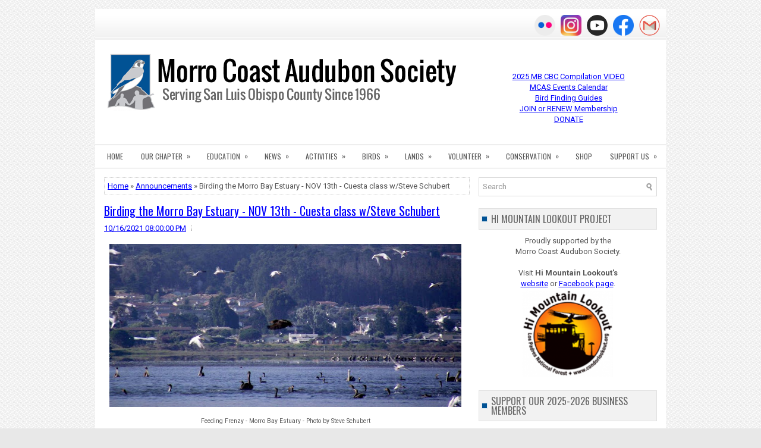

--- FILE ---
content_type: text/html; charset=UTF-8
request_url: https://www.morrocoastaudubon.org/2021/10/birding-morro-bay-estuary-cuesta-class.html
body_size: 43040
content:
<!DOCTYPE html>
<html class='v2' dir='ltr' xmlns='http://www.w3.org/1999/xhtml' xmlns:b='http://www.google.com/2005/gml/b' xmlns:data='http://www.google.com/2005/gml/data' xmlns:expr='http://www.google.com/2005/gml/expr'>
<head>
<link href='https://www.blogger.com/static/v1/widgets/335934321-css_bundle_v2.css' rel='stylesheet' type='text/css'/>
<meta charset='UTF-8'/>
<meta content='width=device-width, initial-scale=1.0' name='viewport'/>
<meta content='text/html; charset=UTF-8' http-equiv='Content-Type'/>
<meta content='blogger' name='generator'/>
<link href='https://www.morrocoastaudubon.org/favicon.ico' rel='icon' type='image/x-icon'/>
<link href='https://www.morrocoastaudubon.org/2021/10/birding-morro-bay-estuary-cuesta-class.html' rel='canonical'/>
<link rel="alternate" type="application/atom+xml" title="Morro Coast Audubon Society - Atom" href="https://www.morrocoastaudubon.org/feeds/posts/default" />
<link rel="alternate" type="application/rss+xml" title="Morro Coast Audubon Society - RSS" href="https://www.morrocoastaudubon.org/feeds/posts/default?alt=rss" />
<link rel="service.post" type="application/atom+xml" title="Morro Coast Audubon Society - Atom" href="https://www.blogger.com/feeds/4212293793079494755/posts/default" />

<link rel="alternate" type="application/atom+xml" title="Morro Coast Audubon Society - Atom" href="https://www.morrocoastaudubon.org/feeds/6784309323397807490/comments/default" />
<!--Can't find substitution for tag [blog.ieCssRetrofitLinks]-->
<link href='https://blogger.googleusercontent.com/img/b/R29vZ2xl/AVvXsEjc8u5M4lr4W7xNfYaxOMCGZyLhOp7_m0v7TecdWZQh9fiDbg4YTdXD402IW-81n3pqperw6cKpaQ_DYYmZV1scs6_tSryxQf1lvg9-CjJpC23jBZtf-dE3Ba5m7jH3xC_0hs7T02HclyU/w640-h274/2021+mbestuary-feeding-frenzy-Steve+Schubert.jpg' rel='image_src'/>
<meta content='https://www.morrocoastaudubon.org/2021/10/birding-morro-bay-estuary-cuesta-class.html' property='og:url'/>
<meta content='Birding the Morro Bay Estuary - NOV 13th - Cuesta class w/Steve Schubert' property='og:title'/>
<meta content='Morro Coast Audubon Society, Serving San Luis Obispo County, California' property='og:description'/>
<meta content='https://blogger.googleusercontent.com/img/b/R29vZ2xl/AVvXsEjc8u5M4lr4W7xNfYaxOMCGZyLhOp7_m0v7TecdWZQh9fiDbg4YTdXD402IW-81n3pqperw6cKpaQ_DYYmZV1scs6_tSryxQf1lvg9-CjJpC23jBZtf-dE3Ba5m7jH3xC_0hs7T02HclyU/w1200-h630-p-k-no-nu/2021+mbestuary-feeding-frenzy-Steve+Schubert.jpg' property='og:image'/>
<link href='https://fonts.googleapis.com/css?family=Oswald:400,300,700&subset=latin,latin-ext' rel='stylesheet' type='text/css'/>
<link href='https://fonts.googleapis.com/css?family=Roboto:400,400italic,700,700italic&subset=latin,latin-ext' rel='stylesheet' type='text/css'/>
<link href='https://maxcdn.bootstrapcdn.com/font-awesome/4.5.0/css/font-awesome.min.css' rel='stylesheet'/>
<meta content='https://blogger.googleusercontent.com/img/b/R29vZ2xl/AVvXsEjc8u5M4lr4W7xNfYaxOMCGZyLhOp7_m0v7TecdWZQh9fiDbg4YTdXD402IW-81n3pqperw6cKpaQ_DYYmZV1scs6_tSryxQf1lvg9-CjJpC23jBZtf-dE3Ba5m7jH3xC_0hs7T02HclyU/w640-h274/2021+mbestuary-feeding-frenzy-Steve+Schubert.jpg' property='og:image'/>
<meta content='https://blogger.googleusercontent.com/img/b/R29vZ2xl/AVvXsEjc8u5M4lr4W7xNfYaxOMCGZyLhOp7_m0v7TecdWZQh9fiDbg4YTdXD402IW-81n3pqperw6cKpaQ_DYYmZV1scs6_tSryxQf1lvg9-CjJpC23jBZtf-dE3Ba5m7jH3xC_0hs7T02HclyU/w640-h274/2021+mbestuary-feeding-frenzy-Steve+Schubert.jpg' name='twitter:image'/>
<meta content='article' property='og:type'/>
<meta content='Morro Coast Audubon Society' property='og:site_name'/>
<meta content='Birding the Morro Bay Estuary - NOV 13th - Cuesta class w/Steve Schubert' name='description'/>
<meta content='Birding the Morro Bay Estuary - NOV 13th - Cuesta class w/Steve Schubert' property='og:description'/>
<meta content='Birding the Morro Bay Estuary - NOV 13th - Cuesta class w/Steve Schubert' name='twitter:description'/>
<meta content='Morro Coast Audubon Society: Birding the Morro Bay Estuary - NOV 13th - Cuesta class w/Steve Schubert' property='og:title'/>
<meta content='Morro Coast Audubon Society: Birding the Morro Bay Estuary - NOV 13th - Cuesta class w/Steve Schubert' name='twitter:title'/>
<meta content='https://www.morrocoastaudubon.org/2021/10/birding-morro-bay-estuary-cuesta-class.html' property='og:url'/>
<meta name='twitter:card' value='summary'/>
<!-- Social Media meta tag need customer customization -->
<meta content='Facebook App ID here' property='fb:app_id'/>
<meta content='Facebook Admin ID here' property='fb:admins'/>
<meta content='@username' name='twitter:site'/>
<meta content='@username' name='twitter:creator'/>
<!-- Google Authorship and Publisher Markup -->
<link href='https://plus.google.com/[Google+_Profile]/posts' rel='author'/>
<link href='https://plus.google.com/[Google+_Page_Profile]' rel='publisher'/>
<!-- Start www.bloggertipandtrick.net: Changing the Blogger Title Tag -->
<title>Birding the Morro Bay Estuary - NOV 13th - Cuesta class w/Steve Schubert ~ Morro Coast Audubon Society</title>
<style type='text/css'>@font-face{font-family:'Oswald';font-style:normal;font-weight:400;font-display:swap;src:url(//fonts.gstatic.com/s/oswald/v57/TK3IWkUHHAIjg75cFRf3bXL8LICs1_Fv40pKlN4NNSeSASz7FmlbHYjMdZwlou4.woff2)format('woff2');unicode-range:U+0460-052F,U+1C80-1C8A,U+20B4,U+2DE0-2DFF,U+A640-A69F,U+FE2E-FE2F;}@font-face{font-family:'Oswald';font-style:normal;font-weight:400;font-display:swap;src:url(//fonts.gstatic.com/s/oswald/v57/TK3IWkUHHAIjg75cFRf3bXL8LICs1_Fv40pKlN4NNSeSASz7FmlSHYjMdZwlou4.woff2)format('woff2');unicode-range:U+0301,U+0400-045F,U+0490-0491,U+04B0-04B1,U+2116;}@font-face{font-family:'Oswald';font-style:normal;font-weight:400;font-display:swap;src:url(//fonts.gstatic.com/s/oswald/v57/TK3IWkUHHAIjg75cFRf3bXL8LICs1_Fv40pKlN4NNSeSASz7FmlZHYjMdZwlou4.woff2)format('woff2');unicode-range:U+0102-0103,U+0110-0111,U+0128-0129,U+0168-0169,U+01A0-01A1,U+01AF-01B0,U+0300-0301,U+0303-0304,U+0308-0309,U+0323,U+0329,U+1EA0-1EF9,U+20AB;}@font-face{font-family:'Oswald';font-style:normal;font-weight:400;font-display:swap;src:url(//fonts.gstatic.com/s/oswald/v57/TK3IWkUHHAIjg75cFRf3bXL8LICs1_Fv40pKlN4NNSeSASz7FmlYHYjMdZwlou4.woff2)format('woff2');unicode-range:U+0100-02BA,U+02BD-02C5,U+02C7-02CC,U+02CE-02D7,U+02DD-02FF,U+0304,U+0308,U+0329,U+1D00-1DBF,U+1E00-1E9F,U+1EF2-1EFF,U+2020,U+20A0-20AB,U+20AD-20C0,U+2113,U+2C60-2C7F,U+A720-A7FF;}@font-face{font-family:'Oswald';font-style:normal;font-weight:400;font-display:swap;src:url(//fonts.gstatic.com/s/oswald/v57/TK3IWkUHHAIjg75cFRf3bXL8LICs1_Fv40pKlN4NNSeSASz7FmlWHYjMdZwl.woff2)format('woff2');unicode-range:U+0000-00FF,U+0131,U+0152-0153,U+02BB-02BC,U+02C6,U+02DA,U+02DC,U+0304,U+0308,U+0329,U+2000-206F,U+20AC,U+2122,U+2191,U+2193,U+2212,U+2215,U+FEFF,U+FFFD;}@font-face{font-family:'Oswald';font-style:normal;font-weight:700;font-display:swap;src:url(//fonts.gstatic.com/s/oswald/v57/TK3IWkUHHAIjg75cFRf3bXL8LICs1_Fv40pKlN4NNSeSASz7FmlbHYjMdZwlou4.woff2)format('woff2');unicode-range:U+0460-052F,U+1C80-1C8A,U+20B4,U+2DE0-2DFF,U+A640-A69F,U+FE2E-FE2F;}@font-face{font-family:'Oswald';font-style:normal;font-weight:700;font-display:swap;src:url(//fonts.gstatic.com/s/oswald/v57/TK3IWkUHHAIjg75cFRf3bXL8LICs1_Fv40pKlN4NNSeSASz7FmlSHYjMdZwlou4.woff2)format('woff2');unicode-range:U+0301,U+0400-045F,U+0490-0491,U+04B0-04B1,U+2116;}@font-face{font-family:'Oswald';font-style:normal;font-weight:700;font-display:swap;src:url(//fonts.gstatic.com/s/oswald/v57/TK3IWkUHHAIjg75cFRf3bXL8LICs1_Fv40pKlN4NNSeSASz7FmlZHYjMdZwlou4.woff2)format('woff2');unicode-range:U+0102-0103,U+0110-0111,U+0128-0129,U+0168-0169,U+01A0-01A1,U+01AF-01B0,U+0300-0301,U+0303-0304,U+0308-0309,U+0323,U+0329,U+1EA0-1EF9,U+20AB;}@font-face{font-family:'Oswald';font-style:normal;font-weight:700;font-display:swap;src:url(//fonts.gstatic.com/s/oswald/v57/TK3IWkUHHAIjg75cFRf3bXL8LICs1_Fv40pKlN4NNSeSASz7FmlYHYjMdZwlou4.woff2)format('woff2');unicode-range:U+0100-02BA,U+02BD-02C5,U+02C7-02CC,U+02CE-02D7,U+02DD-02FF,U+0304,U+0308,U+0329,U+1D00-1DBF,U+1E00-1E9F,U+1EF2-1EFF,U+2020,U+20A0-20AB,U+20AD-20C0,U+2113,U+2C60-2C7F,U+A720-A7FF;}@font-face{font-family:'Oswald';font-style:normal;font-weight:700;font-display:swap;src:url(//fonts.gstatic.com/s/oswald/v57/TK3IWkUHHAIjg75cFRf3bXL8LICs1_Fv40pKlN4NNSeSASz7FmlWHYjMdZwl.woff2)format('woff2');unicode-range:U+0000-00FF,U+0131,U+0152-0153,U+02BB-02BC,U+02C6,U+02DA,U+02DC,U+0304,U+0308,U+0329,U+2000-206F,U+20AC,U+2122,U+2191,U+2193,U+2212,U+2215,U+FEFF,U+FFFD;}@font-face{font-family:'Roboto';font-style:normal;font-weight:400;font-stretch:100%;font-display:swap;src:url(//fonts.gstatic.com/s/roboto/v50/KFOMCnqEu92Fr1ME7kSn66aGLdTylUAMQXC89YmC2DPNWubEbVmZiAr0klQmz24O0g.woff2)format('woff2');unicode-range:U+0460-052F,U+1C80-1C8A,U+20B4,U+2DE0-2DFF,U+A640-A69F,U+FE2E-FE2F;}@font-face{font-family:'Roboto';font-style:normal;font-weight:400;font-stretch:100%;font-display:swap;src:url(//fonts.gstatic.com/s/roboto/v50/KFOMCnqEu92Fr1ME7kSn66aGLdTylUAMQXC89YmC2DPNWubEbVmQiAr0klQmz24O0g.woff2)format('woff2');unicode-range:U+0301,U+0400-045F,U+0490-0491,U+04B0-04B1,U+2116;}@font-face{font-family:'Roboto';font-style:normal;font-weight:400;font-stretch:100%;font-display:swap;src:url(//fonts.gstatic.com/s/roboto/v50/KFOMCnqEu92Fr1ME7kSn66aGLdTylUAMQXC89YmC2DPNWubEbVmYiAr0klQmz24O0g.woff2)format('woff2');unicode-range:U+1F00-1FFF;}@font-face{font-family:'Roboto';font-style:normal;font-weight:400;font-stretch:100%;font-display:swap;src:url(//fonts.gstatic.com/s/roboto/v50/KFOMCnqEu92Fr1ME7kSn66aGLdTylUAMQXC89YmC2DPNWubEbVmXiAr0klQmz24O0g.woff2)format('woff2');unicode-range:U+0370-0377,U+037A-037F,U+0384-038A,U+038C,U+038E-03A1,U+03A3-03FF;}@font-face{font-family:'Roboto';font-style:normal;font-weight:400;font-stretch:100%;font-display:swap;src:url(//fonts.gstatic.com/s/roboto/v50/KFOMCnqEu92Fr1ME7kSn66aGLdTylUAMQXC89YmC2DPNWubEbVnoiAr0klQmz24O0g.woff2)format('woff2');unicode-range:U+0302-0303,U+0305,U+0307-0308,U+0310,U+0312,U+0315,U+031A,U+0326-0327,U+032C,U+032F-0330,U+0332-0333,U+0338,U+033A,U+0346,U+034D,U+0391-03A1,U+03A3-03A9,U+03B1-03C9,U+03D1,U+03D5-03D6,U+03F0-03F1,U+03F4-03F5,U+2016-2017,U+2034-2038,U+203C,U+2040,U+2043,U+2047,U+2050,U+2057,U+205F,U+2070-2071,U+2074-208E,U+2090-209C,U+20D0-20DC,U+20E1,U+20E5-20EF,U+2100-2112,U+2114-2115,U+2117-2121,U+2123-214F,U+2190,U+2192,U+2194-21AE,U+21B0-21E5,U+21F1-21F2,U+21F4-2211,U+2213-2214,U+2216-22FF,U+2308-230B,U+2310,U+2319,U+231C-2321,U+2336-237A,U+237C,U+2395,U+239B-23B7,U+23D0,U+23DC-23E1,U+2474-2475,U+25AF,U+25B3,U+25B7,U+25BD,U+25C1,U+25CA,U+25CC,U+25FB,U+266D-266F,U+27C0-27FF,U+2900-2AFF,U+2B0E-2B11,U+2B30-2B4C,U+2BFE,U+3030,U+FF5B,U+FF5D,U+1D400-1D7FF,U+1EE00-1EEFF;}@font-face{font-family:'Roboto';font-style:normal;font-weight:400;font-stretch:100%;font-display:swap;src:url(//fonts.gstatic.com/s/roboto/v50/KFOMCnqEu92Fr1ME7kSn66aGLdTylUAMQXC89YmC2DPNWubEbVn6iAr0klQmz24O0g.woff2)format('woff2');unicode-range:U+0001-000C,U+000E-001F,U+007F-009F,U+20DD-20E0,U+20E2-20E4,U+2150-218F,U+2190,U+2192,U+2194-2199,U+21AF,U+21E6-21F0,U+21F3,U+2218-2219,U+2299,U+22C4-22C6,U+2300-243F,U+2440-244A,U+2460-24FF,U+25A0-27BF,U+2800-28FF,U+2921-2922,U+2981,U+29BF,U+29EB,U+2B00-2BFF,U+4DC0-4DFF,U+FFF9-FFFB,U+10140-1018E,U+10190-1019C,U+101A0,U+101D0-101FD,U+102E0-102FB,U+10E60-10E7E,U+1D2C0-1D2D3,U+1D2E0-1D37F,U+1F000-1F0FF,U+1F100-1F1AD,U+1F1E6-1F1FF,U+1F30D-1F30F,U+1F315,U+1F31C,U+1F31E,U+1F320-1F32C,U+1F336,U+1F378,U+1F37D,U+1F382,U+1F393-1F39F,U+1F3A7-1F3A8,U+1F3AC-1F3AF,U+1F3C2,U+1F3C4-1F3C6,U+1F3CA-1F3CE,U+1F3D4-1F3E0,U+1F3ED,U+1F3F1-1F3F3,U+1F3F5-1F3F7,U+1F408,U+1F415,U+1F41F,U+1F426,U+1F43F,U+1F441-1F442,U+1F444,U+1F446-1F449,U+1F44C-1F44E,U+1F453,U+1F46A,U+1F47D,U+1F4A3,U+1F4B0,U+1F4B3,U+1F4B9,U+1F4BB,U+1F4BF,U+1F4C8-1F4CB,U+1F4D6,U+1F4DA,U+1F4DF,U+1F4E3-1F4E6,U+1F4EA-1F4ED,U+1F4F7,U+1F4F9-1F4FB,U+1F4FD-1F4FE,U+1F503,U+1F507-1F50B,U+1F50D,U+1F512-1F513,U+1F53E-1F54A,U+1F54F-1F5FA,U+1F610,U+1F650-1F67F,U+1F687,U+1F68D,U+1F691,U+1F694,U+1F698,U+1F6AD,U+1F6B2,U+1F6B9-1F6BA,U+1F6BC,U+1F6C6-1F6CF,U+1F6D3-1F6D7,U+1F6E0-1F6EA,U+1F6F0-1F6F3,U+1F6F7-1F6FC,U+1F700-1F7FF,U+1F800-1F80B,U+1F810-1F847,U+1F850-1F859,U+1F860-1F887,U+1F890-1F8AD,U+1F8B0-1F8BB,U+1F8C0-1F8C1,U+1F900-1F90B,U+1F93B,U+1F946,U+1F984,U+1F996,U+1F9E9,U+1FA00-1FA6F,U+1FA70-1FA7C,U+1FA80-1FA89,U+1FA8F-1FAC6,U+1FACE-1FADC,U+1FADF-1FAE9,U+1FAF0-1FAF8,U+1FB00-1FBFF;}@font-face{font-family:'Roboto';font-style:normal;font-weight:400;font-stretch:100%;font-display:swap;src:url(//fonts.gstatic.com/s/roboto/v50/KFOMCnqEu92Fr1ME7kSn66aGLdTylUAMQXC89YmC2DPNWubEbVmbiAr0klQmz24O0g.woff2)format('woff2');unicode-range:U+0102-0103,U+0110-0111,U+0128-0129,U+0168-0169,U+01A0-01A1,U+01AF-01B0,U+0300-0301,U+0303-0304,U+0308-0309,U+0323,U+0329,U+1EA0-1EF9,U+20AB;}@font-face{font-family:'Roboto';font-style:normal;font-weight:400;font-stretch:100%;font-display:swap;src:url(//fonts.gstatic.com/s/roboto/v50/KFOMCnqEu92Fr1ME7kSn66aGLdTylUAMQXC89YmC2DPNWubEbVmaiAr0klQmz24O0g.woff2)format('woff2');unicode-range:U+0100-02BA,U+02BD-02C5,U+02C7-02CC,U+02CE-02D7,U+02DD-02FF,U+0304,U+0308,U+0329,U+1D00-1DBF,U+1E00-1E9F,U+1EF2-1EFF,U+2020,U+20A0-20AB,U+20AD-20C0,U+2113,U+2C60-2C7F,U+A720-A7FF;}@font-face{font-family:'Roboto';font-style:normal;font-weight:400;font-stretch:100%;font-display:swap;src:url(//fonts.gstatic.com/s/roboto/v50/KFOMCnqEu92Fr1ME7kSn66aGLdTylUAMQXC89YmC2DPNWubEbVmUiAr0klQmz24.woff2)format('woff2');unicode-range:U+0000-00FF,U+0131,U+0152-0153,U+02BB-02BC,U+02C6,U+02DA,U+02DC,U+0304,U+0308,U+0329,U+2000-206F,U+20AC,U+2122,U+2191,U+2193,U+2212,U+2215,U+FEFF,U+FFFD;}</style>
<style id='page-skin-1' type='text/css'><!--
/*
-----------------------------------------------
Blogger Template Style
Name:   Instinct
Author: Lasantha Bandara
URL 1:  https://www.premiumbloggertemplates.com/
URL 2:  https://www.bloggertipandtrick.net/
Theme URL: https://www.premiumbloggertemplates.com/instinct-premium-blogger-template/
Created Date:   December 2011
Last Updated:   March 2016
License:  This free Blogger template is licensed under the Creative Commons Attribution 3.0 License, which permits both personal and commercial use.
However, to satisfy the 'attribution' clause of the license, you are required to keep the footer links intact which provides due credit to its authors. For more specific details about the license, you may visit the URL below:
https://creativecommons.org/licenses/by/3.0/
----------------------------------------------- */
body#layout ul{list-style-type:none;list-style:none;}
body#layout ul li{list-style-type:none;list-style:none;}
body#layout #myGallery{display:none;}
body#layout .featuredposts{display:none;}
body#layout .flexslider{display:none;}
body#layout .fp-slider{display:none;}
body#layout #navcontainer{display:none;}
body#layout .menu-secondary-wrap{display:none;}
body#layout .menu-primary-container{display:none;}
body#layout .menu-secondary-container{display:none;}
body#layout #skiplinks{display:none;}
body#layout .feedtwitter{display:none;}
body#layout #header-wrapper{margin-bottom:10px;min-height:120px;height:auto;}
body#layout .social-profiles-widget h3{display:none;}
/* Variable definitions
====================
<Variable name="body.background.color" description="Body Background Color" type="color" default="#E8E8E8">
<Variable name="keycolor" description="Main Color" type="color" default="#104E8B">
<Variable name="body.background" description="Body Background" type="background" color="#E8E8E8" default="$(color) url(https://blogger.googleusercontent.com/img/b/R29vZ2xl/AVvXsEgLiQ7QTzuZbnS6hrNOJckc-PVBGMdkmYNXXH4lNoX2nUYQET9FSoSDKio6V4JbS_BqZJx5drpNRz2IGyLlUTHPBkO0vfilFZ4SoYVqF6wsX4jor-hVZTVdirbzW26D5KQH2FrYd7zIejQ/s1600/p1.png) repeat scroll top left">
<Variable name="headerbgcolor" description="Header Background Color" type="color" default="#ffffff">
<Variable name="contentbgcolor" description="Main Content Background Color" type="color" default="#ffffff">
<Variable name="textcolor" description="Main Text Color" type="color" default="#555555">
<Variable name="linkcolor" description="Main Link Color" type="color" default="#015294">
<Variable name="linkhovercolor" description="Main Link Hover Color" type="color" default="#015294">
<Variable name="sitetitlecolor" description="Site Title Color" type="color" default="#131418">
<Variable name="sitedesccolor" description="Site Description Color" type="color" default="#131418">
<Variable name="posttitlecolor" description="Post Title Color" type="color" default="#333333">
<Variable name="posttitlehcolor" description="Post Title Hover Color" type="color" default="#104E8B">
<Variable name="postmetacolor" description="Post Meta Text Color" type="color" default="#999999">
<Variable name="thumbbgcolor" description="Post Thumbnails Background Color" type="color" default="#ffffff">
<Variable name="thumbbdcolor" description="Post Thumbnails Border Color" type="color" default="#eeeeee">
<Variable name="rmorecolor" description="ReadMore Text Color" type="color" default="#6d6d6d">
<Variable name="rmorehcolor" description="ReadMore Hover Text Color" type="color" default="#ffffff">
<Variable name="rmorebgcolor" description="ReadMore Background Color" type="color" default="#f2f2f2">
<Variable name="rmorebghcolor" description="ReadMore Hover Background Color" type="color" default="#104E8B">
<Variable name="rmorebdcolor" description="ReadMore Border Color" type="color" default="#e0e0e0">
<Variable name="rmorebdhhcolor" description="ReadMore Hover Border Color" type="color" default="#015294">
<Variable name="apbgcolor" description="Author Profile Background Color" type="color" default="#f6f6f6">
<Variable name="apbdcolor" description="Author Profile Border Color" type="color" default="#eeeeee">
<Variable name="fpbgcolor" description="Featured Post Background Color" type="color" default="#eeeeee">
<Variable name="fpbdcolor" description="Featured Post Border Color" type="color" default="#dddddd">
<Variable name="sidetitlecolor" description="Sidebar Title Text Color" type="color" default="#666666">
<Variable name="sidetitlebgcolor" description="Sidebar Title Background Color" type="color" default="#f2f2f2">
<Variable name="sidetitlebdcolor" description="Sidebar Title Border Color" type="color" default="#e0e0e0">
<Variable name="sidetextcolor" description="Sidebar Text Color" type="color" default="#555555">
<Variable name="sidelinkcolor" description="Sidebar Link Color" type="color" default="#555555">
<Variable name="sidelinkhcolor" description="Sidebar Link Hover Color" type="color" default="#104E8B">
<Variable name="footerbgcolor" description="Footer Background Color" type="color" default="#f6f6f6">
<Variable name="footerbdcolor" description="Footer Border Color" type="color" default="#dbdbdb">
<Variable name="footertitlecolor" description="Footer Title Text Color" type="color" default="#666666">
<Variable name="footertitlebgcolor" description="Footer Title Background Color" type="color" default="#f2f2f2">
<Variable name="footertitlebdcolor" description="Footer Title Border Color" type="color" default="#e0e0e0">
<Variable name="footertextcolor" description="Footer Text Color" type="color" default="#555555">
<Variable name="footerlinkcolor" description="Footer Link Color" type="color" default="#555555">
<Variable name="footerlinkhcolor" description="Footer Link Hover Color" type="color" default="#104E8B">
<Variable name="copyrightcolor" description="Copyrights Text Color" type="color" default="#434141">
<Variable name="copyrightbgcolor" description="Copyrights Background Color" type="color" default="#ffffff">
<Variable name="creditcolor" description="Credits Text Color" type="color" default="#888888">
<Variable name="searchbdcolor" description="Search Border Color" type="color" default="#d8d8d8">
<Variable name="searchbgcolor" description="Search Background Color" type="color" default="#ffffff">
<Variable name="searchinputcolor" description="Search Input Color" type="color" default="#979797">
<Variable name="smenucolor" description="Menu 2 Level 1 Link" type="color" default="#555555">
<Variable name="smenuhcolor" description="Menu 2 Level 1 Link Hover" type="color" default="#ffffff">
<Variable name="smenutwocolor" description="Menu 2 Level 2 Link" type="color" default="#ffffff">
<Variable name="smenutwobgcolor" description="Menu 2 Level 2 Link Background" type="color" default="#015294">
<Variable name="smenutwohcolor" description="Menu 2 Level 2 Link Hover" type="color" default="#ffffff">
<Variable name="smenutwohbgcolor" description="Menu 2 Level 2 Link Hover Background" type="color" default="#c9cace">
<Variable name="sliderbgcolor" description="Slider Background Color" type="color" default="#ffffff">
<Variable name="slidecolor" description="Slide Info Text Color" type="color" default="#ffffff">
<Variable name="slideshcolor" description="Slide Info Text Shadow Color" type="color" default="#000000">
<Variable name="slidebgcolor" description="Slide Info Background Color" type="color" default="#111111">
<Variable name="tabscolor" description="Tabs Title Color" type="color" default="#6D6D6D">
<Variable name="tabsbgcolor" description="Tabs Title Background Color" type="color" default="#F2F2F2">
<Variable name="tabsbdcolor" description="Tabs Title Border Color" type="color" default="#E0E0E0">
<Variable name="tabshcolor" description="Tabs Title Hover Color" type="color" default="#FFFFFF">
<Variable name="tabsbghcolor" description="Tabs Title Background Hover Color" type="color" default="#104E8B">
<Variable name="tabsbdhcolor" description="Tabs Title Border Hover Color" type="color" default="#BE010E">
<Variable name="bquotecolor" description="Blockquote Color" type="color" default="#666666">
<Variable name="bodyfont" description="Body Font"
type="font" default="normal normal 13px Roboto, Arial, Helvetica, sans-serif">
<Variable name="sitetitlefont" description="Site Title Font"
type="font" default="normal bold 24px 'Oswald', Arial, Helvetica, sans-serif">
<Variable name="posttitlefont" description="Post Title Font"
type="font" default="normal normal 20px 'Oswald', sans-serif">
<Variable name="sidetitlefont" description="Sidebar Title Font"
type="font" default="normal normal 16px 'Oswald', sans-serif">
<Variable name="footertitlefont" description="Footer Title Font"
type="font" default="normal normal 16px 'Oswald', sans-serif">
<Variable name="headingonefont" description="General Heading 1 Font"
type="font" default="normal normal 40px Roboto, Arial, Helvetica, sans-serif">
<Variable name="headingtwofont" description="General Heading 2 Font"
type="font" default="normal normal 30px Roboto, Arial, Helvetica, sans-serif">
<Variable name="headingthreefont" description="General Heading 3 Font"
type="font" default="normal normal 20px Roboto, Arial, Helvetica, sans-serif">
<Variable name="headingfourfont" description="General Heading 4 Font"
type="font" default="normal normal 16px Roboto, Arial, Helvetica, sans-serif">
<Variable name="headingfivefont" description="General Heading 5 Font"
type="font" default="normal normal 14px Roboto, Arial, Helvetica, sans-serif">
<Variable name="headingsixfont" description="General Heading 6 Font"
type="font" default="normal normal 12px Roboto, Arial, Helvetica, sans-serif">
<Variable name="pmenufont" description="Primary Menu Font"
type="font" default="normal normal 11px 'Oswald', sans-serif">
<Variable name="smenufont" description="Secondary Menu Font"
type="font" default="normal normal 12px 'Oswald', sans-serif">
<Variable name="slidetitlefont" description="Slides Title Font"
type="font" default="normal normal 18px 'Oswald', sans-serif">
<Variable name="tabstitlefont" description="Tabs Title Font"
type="font" default="normal bold 12px Arial, Helvetica, sans-serif">
<Variable name="startSide" description="Side where text starts in blog language"
type="automatic" default="left">
<Variable name="endSide" description="Side where text ends in blog language"
type="automatic" default="right">
*/
/* Use this with templates/template-twocol.html */
body{background:#E8E8E8 url(https://1.bp.blogspot.com/-cvTw9x1BaSY/WrzB0RD28NI/AAAAAAAATxY/2PvuFS8CcR4X-FR7_h-sc_BjABviTEfUwCLcBGAs/s1600/p1.png) repeat scroll top left;color:#555555;font:normal normal 13px Roboto, Arial, Helvetica, Sans-serif;line-height:1.4;margin:0px;padding:15px 0px 0px 0px;}
a:link,a:visited{color:#015294;text-decoration:none;outline:none;}
a:hover{color:#015294;text-decoration:underline;outline:none;}
a img{border-width:0}
#body-wrapper{margin:0px;padding:0px;}
.section, .widget {margin:0px;padding:0px;line-height: 1.4;}
.widget ul, .widget li {margin:0px;padding:0px;line-height: 1.3;}
h1{font:normal normal 40px Roboto, Arial, Helvetica, sans-serif;}
h2{font:normal normal 30px Roboto, Arial, Helvetica, sans-serif;}
h3{font:normal normal 20px Roboto, Arial, Helvetica, sans-serif;}
h4{font:normal normal 16px Roboto, Arial, Helvetica, sans-serif;}
h5{font:normal normal 14px Roboto, Arial, Helvetica, sans-serif;}
h6{font:normal normal 12px Roboto, Arial, Helvetica, sans-serif;}
h1,h2,h3,h4,h5,h6{margin-bottom:16px;line-height:1}
/* Header-----------------------------------------------*/
#header-wrapper{width:960px;margin:0px auto 0px;height:auto;padding:20px 0px 20px 0px;overflow:hidden;background:#ffffff;}
#header-inner{background-position:center;margin-left:auto;margin-right:auto}
#headerbleft{margin:0;color:#131418;float:left;width:67%;overflow:hidden;}
#headerbleft h1{color:#131418;margin:0;padding:0px 0px 0px 15px;font:normal bold 24px 'Oswald', Arial, Helvetica, sans-serif;line-height:1;}
#headerbleft .description{padding-left:15px;color:#131418;line-height:1;padding-top:0px;margin-top:10px;}
#headerbleft h1 a,#headerbleft h1 a:visited{color:#131418;text-decoration:none}
#headerbright{float:right;width:31%;margin-right:0px;padding-top:20px;padding-right:15px;overflow:hidden;text-align:right;}
#headerbright .widget{padding:0px 15px 0px 0px;float:right}
.social-profiles-widget img{margin:0 4px 0 0}
.social-profiles-widget img:hover{opacity:0.8}
#top-social-profiles{padding:10px 0px 0px 0px;height:32px;text-align:right;}
#top-social-profiles img{margin:0 0 0 6px !important}
#top-social-profiles img:hover{opacity:.8}
#top-social-profiles .widget-container{background:none;margin:0;padding:0;border:0}
/* Outer-Wrapper----------------------------------------------- */
#outer-wrapper{width:960px;margin:0px auto 0px;padding:0px;text-align:left;background:url(https://blogger.googleusercontent.com/img/b/R29vZ2xl/AVvXsEhJC2EWCUBR7LFCvxC2pQ1lqLRSZCProujXVHvhTYa2l89ukMmlexaSkidM9hrK1WMpyAS6vcy8xl5_jWNK_hYLwmDc0T9SEldxVCepugbMVp6cCZ5O-4dIQm7_UA6p7TdEJIU10ggwXUE/s1600/container-bg.png) left top repeat-x;}
#content-wrapper{padding:15px;background:#ffffff;overflow:hidden;}
#main-wrapper{width:615px;float:left;margin:0px;padding:0px 0px 0px 0px;word-wrap:break-word;overflow:hidden;}
#rsidebar-wrapper{width:300px;float:right;margin:0px;padding:0px 0px 0px 0px;word-wrap:break-word;overflow:hidden;}
/* Headings----------------------------------------------- */
h2{}
/* Posts-----------------------------------------------*/
h2.date-header{margin:1.5em 0 .5em;display:none;}
.wrapfullpost{}
.post{margin-bottom:15px;border:0px solid #C3D7DF;}
.post-title{color:#333333;margin:0 0 10px 0;padding:0;font:normal normal 20px 'Oswald', sans-serif;line-height:1.1;}
.post-title a,.post-title a:visited,.post-title strong{display:block;text-decoration:none;color:#333333;text-decoration:none;}
.post-title strong,.post-title a:hover{color:#104E8B;text-decoration:none;}
.post-body{margin:0px;padding:0px 0px 0px 0px;line-height:1.7;overflow: hidden;}
.post-footer{margin:5px 0;}
.comment-link{margin-left:0;}
.post-body img{padding:3px;}
.pbtthumbimg {float:left;margin:0px 10px 5px 0px;padding:4px !important;border:1px solid #eeeeee !important;background:#ffffff !important;width:200px;height:auto;}
.postmeta-primary{color:#999999;line-height:1.384;padding:0 0 10px}
.postmeta-secondary{color:#999999;line-height:1.384;padding:0 0 10px}
.meta_author, .meta_date, .meta_categories, .meta_comments {background:url(https://blogger.googleusercontent.com/img/b/R29vZ2xl/AVvXsEiD7LAzzx_TaK2LhkeyRdOwYGtt6U2F05zIpJgMdytTS21bP3MZe28dRCy6DBzMEHGZ6CHbYNgl-ys64NizczOXyGLpR2Mbiura9Zls-JZ-33GEMu2niCymi2SfgO8kv3eFsusz4hXj7dI/s1600/meta-separator.png) no-repeat right center;padding-right:10px;margin-right:10px;}
.readmore{margin-top:2px;margin-bottom:5px;float:right;}
.readmore a{color:#6d6d6d;background:#f2f2f2;border:1px solid #e0e0e0;padding:7px 12px;line-height:1;display:inline-block;text-decoration:none;text-transform:uppercase;}
.readmore a:hover{color:#ffffff;background:#104E8B;border:1px solid #015294;text-decoration:none;}
/* Sidebar Content----------------------------------------------- */
.sidebarpbt{margin:0 0 10px 0;color:#555555;}
.sidebarpbt a{text-decoration:none;color:#555555;}
.sidebarpbt a:hover{text-decoration:none;color:#104E8B;}
.sidebarpbt h2, h3.widgettitle{background:#f2f2f2 url(https://blogger.googleusercontent.com/img/b/R29vZ2xl/AVvXsEinWb6bNFMeT_r0FK67sKPIVWyPnJCe6P0xCP1Q-Jez2WDlWZ-IDSGZsjwjXMnQ5mcOcZiBNVVZcmiWqD4E1gGqAXuVHmb26AdvHXx2zoXgMSPcwWA8vNGWz0E8UYpgYyDwuzLHIezGteU/s1600/widgettitle-list.png) 4px center no-repeat;margin:0 0 10px 0;padding:9px 0 9px 20px;border:1px solid #e0e0e0;color:#666666;font:normal normal 16px 'Oswald', sans-serif;line-height:1;text-decoration:none;text-transform:uppercase;}
.sidebarpbt ul{list-style-type:none;list-style:none;margin:0px;padding:0px;}
.sidebarpbt ul li{padding:0 0 6px 12px;margin:0 0 6px 0;background:url(https://blogger.googleusercontent.com/img/b/R29vZ2xl/AVvXsEjLxWORq3KpfJoY8gFlRoe1gI0nYvCNtktgfkDch7_68CzB5Bq8zmGRdEoYPe2jrHVfM0RzQzlYoPrRsMvmWQsijR88cjDKeHrpLs5nCEDLm81yV2CHz-oBmNWYqklKLFUH-RMcb88dq8w/s1600/widget-list.png) left 5px no-repeat;}
.sidebarpbt .widget{margin:0 0 15px 0;padding:0;color:#555555;}
.main .widget{margin:0 0 5px;padding:0 0 2px}
.main .Blog{border-bottom-width:0}
.widget-container{list-style-type:none;list-style:none;margin:0 0 15px 0;padding:0;color:#555555;}
/* FOOTER ----------------------------------------------- */
#footer-container{}
#footer{margin-bottom:15px;}
#copyrights{color:#434141;background:#ffffff;text-align:center;padding:25px 0;}
#copyrights a{color:#434141;}
#copyrights a:hover{color:#434141;text-decoration:none;}
#credits{color:#888888;font-size:11px;text-align:center;padding-top:15px;}
#credits a{color:#888888;text-decoration:none;}
#credits a:hover{text-decoration:none;color:#888888;}
#footer-widgets-container{}
#footer-widgets{background:#f6f6f6;padding:20px 0 0 0;border-top:1px solid #dbdbdb;border-top:1px solid #dbdbdb;}
.footer-widget-box{width:225px;float:left;margin-left:12px;}
.footer-widget-box-last{}
#footer-widgets .widget-container{color:#555555;border: none;padding: 0;background: none;}
#footer-widgets .widget-container a{color:#555555;text-decoration:none}
#footer-widgets .widget-container a:hover{color:#104E8B;text-decoration:none}
#footer-widgets h2{background:#f2f2f2 url(https://blogger.googleusercontent.com/img/b/R29vZ2xl/AVvXsEinWb6bNFMeT_r0FK67sKPIVWyPnJCe6P0xCP1Q-Jez2WDlWZ-IDSGZsjwjXMnQ5mcOcZiBNVVZcmiWqD4E1gGqAXuVHmb26AdvHXx2zoXgMSPcwWA8vNGWz0E8UYpgYyDwuzLHIezGteU/s1600/widgettitle-list.png) 4px center no-repeat;margin:0 0 10px 0;padding:9px 0 9px 20px;border:1px solid #e0e0e0;color:#666666;font:normal normal 16px 'Oswald', sans-serif;line-height:1;text-decoration:none;text-transform:uppercase;}
#footer-widgets .widget ul{list-style-type:none;list-style:none;margin:0px;padding:0px;}
#footer-widgets .widget ul li{padding:0 0 6px 12px;margin:0 0 6px 0;background:url(https://blogger.googleusercontent.com/img/b/R29vZ2xl/AVvXsEjLxWORq3KpfJoY8gFlRoe1gI0nYvCNtktgfkDch7_68CzB5Bq8zmGRdEoYPe2jrHVfM0RzQzlYoPrRsMvmWQsijR88cjDKeHrpLs5nCEDLm81yV2CHz-oBmNWYqklKLFUH-RMcb88dq8w/s1600/widget-list.png) left 5px no-repeat;}
.footersec {}
.footersec .widget{margin:0 0 15px 0;padding:0;color:#555555;}
.footersec ul{}
.footersec ul li{}
/* Search ----------------------------------------------- */
#search{border:1px solid #d8d8d8;background:#ffffff url(https://blogger.googleusercontent.com/img/b/R29vZ2xl/AVvXsEiJULWirzU85Gc_5ycjKSvkwX_aPBLTWTWl-Ekj6EujCGuH-tHHXYuXNCQUXXQeP-HV7fyOn_Qm3UuISruGp6xYdKpITJaOj93ebVcDxU6X3zckzwa2I2bZT0WReIMrVv4aO48NEsYyYck/s1600/search.png) 99% 50% no-repeat;text-align:left;padding:6px 24px 6px 6px;}
#search #s{background:none;color:#979797;border:0;width:100%;padding:0;margin:0;outline:none;}
#content-search{width:300px;padding:15px 0;}
/* Comments----------------------------------------------- */
#comments{margin-bottom:15px;border:0px solid #C3D7DF;padding:10px;}
#comments h4{font-size:16px;font-weight:bold;margin:1em 0;}
.deleted-comment{font-style:italic;color:gray}
#blog-pager-newer-link{float:left}
#blog-pager-older-link{float:right}
#blog-pager{text-align:center}
.feed-links{clear:both;line-height:2.5em}
.pbtsharethisbutt{overflow:hidden;padding:5px 0;margin:0;float:left;}
.pbtsharethisbutt a {padding-left:5px;padding-right:5px;}
/* Profile ----------------------------------------------- */
.author-profile {background:#f6f6f6;border:1px solid #eeeeee;margin:10px 0 15px 0;padding:8px;overflow:hidden;}
.author-profile img {border:1px solid #ddd;float:left;margin-right:10px;}
.post-iconspbt {margin:5px 0 0 0;padding:0px;}
.post-locationpbt {margin:5px 0;padding:0px;}
#navbar-iframe{height:0;visibility:hidden;display:none;}
.separator a[style="margin-left: 1em; margin-right: 1em;"] {margin-left: auto!important;margin-right: auto!important;}
.separator a[style="clear: left; float: left; margin-bottom: 1em; margin-right: 1em;"] {clear: none !important; float: none !important; margin-bottom: 0em !important; margin-right: 0em !important;}
.separator a[style="clear: left; float: left; margin-bottom: 1em; margin-right: 1em;"] img {float: left !important; margin: 0px 10px 10px 0px;}
.separator a[style="clear: right; float: right; margin-bottom: 1em; margin-left: 1em;"] {clear: none !important; float: none !important; margin-bottom: 0em !important; margin-left: 0em !important;}
.separator a[style="clear: right; float: right; margin-bottom: 1em; margin-left: 1em;"] img {float: right !important; margin: 0px 0px 10px 10px;}
.PopularPosts .item-thumbnail {float: left;margin: 0 5px 5px 0;}
.PopularPosts img {border: 1px solid #eee;padding: 3px;}
.clearfix:after{content:'\0020';display:block;height:0;clear:both;visibility:hidden;overflow:hidden}
#container,#headerbleft,#main,#main-fullwidth,#footer,.clearfix{display:block}
.clear{clear:both}
h1 img,h2 img,h3 img,h4 img,h5 img,h6 img{margin:0}
table{margin-bottom:20px;width:100%}
th{font-weight:bold}
thead th{background:#c3d9ff}
th,td,caption{padding:4px 10px 4px 5px}
tr.even td{background:#e5ecf9}
tfoot{font-style:italic}
caption{background:#eee}
li ul,li ol{margin:0}
ul,ol{margin:0 20px 20px 0;padding-left:20px}
ul{list-style-type:disc}
ol{list-style-type:decimal}
dl{margin:0 0 20px 0}
dl dt{font-weight:bold}
dd{margin-left:20px}
blockquote{margin:20px;color:#666666;}
pre{margin:20px 0;white-space:pre}
pre,code,tt{font:13px 'andale mono','lucida console',monospace;line-height:18px}
#search {overflow:hidden;}
.menus,.menus *{margin:0;padding:0;list-style:none;list-style-type:none;line-height:1.0}
.menus ul{position:absolute;top:-999em;width:100%;}
.menus ul li{width:100%;}
.menus li:hover{visibility:inherit;}
.menus li{float:left;position:relative;}
.menus a{display:block;position:relative;}
.menus li:hover ul,.menus li.sfHover ul{left:0;top:100%;z-index:99;}
.menus li:hover li ul,.menus li.sfHover li ul{top:-999em;}
.menus li li:hover ul,.menus li li.sfHover ul{left:100%;top:0;}
.menus li li:hover li ul,.menus li li.sfHover li ul{top:-999em;}
.menus li li li:hover ul,.menus li li li.sfHover ul{left:100%;top:0;}
.sf-shadow ul{padding:0 8px 9px 0;-moz-border-radius-bottomleft:17px;-moz-border-radius-topright:17px;-webkit-border-top-right-radius:17px;-webkit-border-bottom-left-radius:17px;}
.menus .sf-shadow ul.sf-shadow-off{background:transparent;}
.menu-primary-container{float:left;padding:0;position:relative;height:52px;z-index:400;}
.menu-primary{}
.menu-primary ul{min-width:160px;}
.menu-primary li a{color:$pmenucolor;padding:19px 15px;text-decoration:none;font:normal normal 11px 'Oswald', sans-serif;text-transform:uppercase;border-bottom:3px solid $pmenubdcolor;}
.menu-primary li a:hover,.menu-primary li a:active,.menu-primary li a:focus,.menu-primary li:hover > a,.menu-primary li.current-cat > a,.menu-primary li.current_page_item > a,.menu-primary li.current-menu-item > a{color:$pmenuhcolor;outline:0;border-bottom:3px solid $pmenuhbdcolor;}
.menu-primary li li a{color:$pmenutwocolor;text-transform:none;background:$pmenutwobgcolor;padding:10px 15px;margin:0;border:0;font-weight:normal;}
.menu-primary li li a:hover,.menu-primary li li a:active,.menu-primary li li a:focus,.menu-primary li li:hover > a,.menu-primary li li.current-cat > a,.menu-primary li li.current_page_item > a,.menu-primary li li.current-menu-item > a{color:$pmenutwohcolor;background:$pmenutwohbgcolor;outline:0;border-bottom:0;text-decoration:none;}
.menu-primary a.sf-with-ul{padding-right:20px;min-width:1px;}
.menu-primary  .sf-sub-indicator{position:absolute;display:block;overflow:hidden;right:0;top:0;padding:18px 10px 0 0;}
.menu-primary  li li .sf-sub-indicator{padding:9px 10px 0 0;}
.wrap-menu-primary .sf-shadow ul{background:url('https://blogger.googleusercontent.com/img/b/R29vZ2xl/AVvXsEgdwfRi6ccp-LacotwHvefYGT1qhvvpWgajZn62ObE74UGRpkMgheIyzNA-KMLXcsY_f2FXuEgYjSEI1USPhClv7fp-KIXwlYLvd-GhHQBF7sjs3hNhxbk9RLihmuC9oeujzdsw3fN1z5NC/s1600/menu-primary-shadow.png') no-repeat bottom right;}
.menu-secondary-container{position:relative;height:40px;z-index:300;background:url(https://blogger.googleusercontent.com/img/b/R29vZ2xl/AVvXsEhHKi1lGvsWBqXMXnq2IRnDBNwq7y7TgJKAScGoU8z2Apnk3CBNl7LT64f_cvh_dPv8bJ8dpaAkgtF_s0TL06cJ26-ExYx1hBcv4aD5raL-6Kg2taQ9R0HxIQlaUgn9MM3VORPsWPh5cms/s1600/menu-secondary-bg.png) left top repeat-x;padding-left:5px;}
.menu-secondary{}
.menu-secondary ul{min-width:160px;}
.menu-secondary li a{color:#555555;padding:14px 15px;text-decoration:none;font:normal normal 12px 'Oswald', sans-serif;text-transform:uppercase;}
.menu-secondary li a:hover,.menu-secondary li a:active,.menu-secondary li a:focus,.menu-secondary li:hover > a,.menu-secondary li.current-cat > a,.menu-secondary li.current_page_item > a,.menu-secondary li.current-menu-item > a{color:#ffffff;background:url(https://blogger.googleusercontent.com/img/b/R29vZ2xl/AVvXsEhHKi1lGvsWBqXMXnq2IRnDBNwq7y7TgJKAScGoU8z2Apnk3CBNl7LT64f_cvh_dPv8bJ8dpaAkgtF_s0TL06cJ26-ExYx1hBcv4aD5raL-6Kg2taQ9R0HxIQlaUgn9MM3VORPsWPh5cms/s1600/menu-secondary-bg.png) left -140px repeat-x;outline:0;}
.menu-secondary li li a{color:#ffffff;background:#015294;padding:10px 15px;text-transform:none;margin:0;font-weight:normal;}
.menu-secondary li li a:hover,.menu-secondary li li a:active,.menu-secondary li li a:focus,.menu-secondary li li:hover > a,.menu-secondary li li.current-cat > a,.menu-secondary li li.current_page_item > a,.menu-secondary li li.current-menu-item > a{color:#ffffff;background:#c9cace;outline:0;}
.menu-secondary a.sf-with-ul{padding-right:26px;min-width:1px;}
.menu-secondary  .sf-sub-indicator{position:absolute;display:block;overflow:hidden;right:0;top:0;padding:13px 13px 0 0;}
.menu-secondary li li .sf-sub-indicator{padding:9px 13px 0 0;}
.wrap-menu-secondary .sf-shadow ul{background:url('https://blogger.googleusercontent.com/img/b/R29vZ2xl/AVvXsEgHeED_L0AEBWnNSet17G7TiWPNvG13r5qLIDhEQKTkNKh0D5i3Yeho7f4xzDLH-AeGA6sgg-GfcVnszOjvj-8r-pOi6lv10EnxQEYFE4pOTTYlWfoCoeUWh0ASTiTsGkzCUpxJTQyRrRBg/s1600/menu-secondary-shadow.png') no-repeat bottom right;}
.flex-direction-nav a,.flex-direction-nav a:before{color:#fff;text-shadow:0 1px 0 #000;}
.flex-container a:hover,.flex-slider a:hover{outline:0;}
.flex-control-nav,.flex-direction-nav,.slides,.slides>li{margin:0;padding:0;list-style:none;}
.flex-pauseplay span{text-transform:capitalize;}
.flexslider{padding:0;margin:0 0 60px;background:#fff;border:4px solid #fff;position:relative;zoom:1;-webkit-border-radius:4px;-moz-border-radius:4px;border-radius:4px;-webkit-box-shadow:'' 0 1px 4px rgba(0,0,0,.2);-moz-box-shadow:'' 0 1px 4px rgba(0,0,0,.2);-o-box-shadow:'' 0 1px 4px rgba(0,0,0,.2);box-shadow:'' 0 1px 4px rgba(0,0,0,.2);}
.flexslider .slides>li{display:none;-webkit-backface-visibility:hidden;}
.flexslider .slides:after{content:"\0020";display:block;clear:both;visibility:hidden;line-height:0;height:0;}
html[xmlns] .flexslider .slides{display:block;}
* html .flexslider .slides{height:1%;}
.no-js .flexslider .slides>li:first-child{display:block;}
.flexslider .slides{zoom:1;}
.flexslider .slides img{width:100%;display:block;height:auto;-moz-user-select:none;}
.flex-viewport{max-height:2000px;-webkit-transition:all 1s ease;-moz-transition:all 1s ease;-ms-transition:all 1s ease;-o-transition:all 1s ease;transition:all 1s ease;}
.loading .flex-viewport{max-height:300px;}
.carousel li{margin-right:5px;}
.flex-direction-nav a{text-decoration:none;display:block;width:40px;height:40px;margin:-20px 0 0;position:absolute;top:45px;z-index:10;overflow:hidden;opacity:0;cursor:pointer;-webkit-transition:all .3s ease-in-out;-moz-transition:all .3s ease-in-out;-ms-transition:all .3s ease-in-out;-o-transition:all .3s ease-in-out;transition:all .3s ease-in-out;}
.flex-direction-nav a:before{font-family:FontAwesome;font-size:40px;display:inline-block;content:'\f104';}
.flex-direction-nav a.flex-next:before{content:'\f105';}
.flex-direction-nav .flex-prev{left:-50px;text-align:center;}
.flex-direction-nav .flex-next{right:-50px;text-align:center;}
.flexslider:hover .flex-direction-nav .flex-prev{opacity:.7;left:20px;}
.flexslider:hover .flex-direction-nav .flex-prev:hover{opacity:1;}
.flexslider:hover .flex-direction-nav .flex-next{opacity:.7;right:20px;}
.flexslider:hover .flex-direction-nav .flex-next:hover{opacity:1;}
.flex-direction-nav .flex-disabled{opacity:0!important;filter:alpha(opacity=0);cursor:default;z-index:-1;}
.flex-pauseplay a{display:block;width:20px;height:20px;position:absolute;bottom:5px;left:10px;opacity:.8;z-index:10;overflow:hidden;cursor:pointer;color:#000;}
.flex-pauseplay a:before{font-family:FontAwesome;font-size:20px;display:inline-block;content:'\f004';}
.flex-pauseplay a:hover{opacity:1;}
.flex-pauseplay a.flex-play:before{content:'\f003';}
.flex-control-nav{width:100%;position:absolute;bottom:-40px;text-align:center;}
.flex-control-nav li{margin:0 6px;display:inline-block;zoom:1;}
.flex-control-paging li a{width:11px;height:11px;display:block;background:#666;background:rgba(0,0,0,.5);cursor:pointer;text-indent:-9999px;-webkit-box-shadow:inset 0 0 3px rgba(0,0,0,.3);-moz-box-shadow:inset 0 0 3px rgba(0,0,0,.3);-o-box-shadow:inset 0 0 3px rgba(0,0,0,.3);box-shadow:inset 0 0 3px rgba(0,0,0,.3);-webkit-border-radius:20px;-moz-border-radius:20px;border-radius:20px;}
.flex-control-paging li a:hover{background:#333;background:rgba(0,0,0,.7);}
.flex-control-paging li a.flex-active{background:#000;background:rgba(0,0,0,.9);cursor:default;}
.flex-control-thumbs{margin:5px 0 0;position:static;overflow:hidden;}
.flex-control-thumbs li{width:25%;float:left;margin:0;}
.flex-control-thumbs img{width:100%;height:auto;display:block;opacity:.7;cursor:pointer;-moz-user-select:none;-webkit-transition:all 1s ease;-moz-transition:all 1s ease;-ms-transition:all 1s ease;-o-transition:all 1s ease;transition:all 1s ease;}
.flex-control-thumbs img:hover{opacity:1;}
.flex-control-thumbs .flex-active{opacity:1;cursor:default;}
.flexslider{margin:0px auto 20px;padding:0;background:#ffffff;max-width:960px;border:0px solid #A0A0A0;-webkit-border-radius:0;-moz-border-radius:0;border-radius:0;}
.flex-direction-nav a{background:#111111;line-height:1;}
.flex-direction-nav a:before{color:#ffffff;}
.flex-slideinfo{width:100%;padding:10px 12px;margin:0;left:0;bottom:0;background:#111111;color:#ffffff;text-shadow:0 1px 0 #000000;font-size:100%;line-height:18px;-webkit-box-sizing:border-box;-moz-box-sizing:border-box;box-sizing:border-box;position:absolute;opacity:0.8;}
.flex-slideinfo a{color:#ffffff;text-decoration:none;}
.flex-slideinfo h3{margin:0 0 5px 0;padding:0;font:normal normal 18px 'Oswald', sans-serif;}
.flex-slideinfo p{margin:0;padding:0;}
#blog-pager {padding:6px;font-size:100%;margin: 10px 0;}
.tabs-widget{list-style:none;list-style-type:none;margin:0 0 10px 0;padding:0;height:26px;}
.tabs-widget li{list-style:none;list-style-type:none;margin:0 0 0 4px;padding:0;float:left;}
.tabs-widget li:first-child{margin:0;}
.tabs-widget li a{color:#6D6D6D;background:#F2F2F2;border:1px solid #E0E0E0;padding:6px 16px;font:normal bold 12px Arial, Helvetica, sans-serif;display:block;text-decoration:none;line-height:1;}
.tabs-widget li a:hover,.tabs-widget li a.tabs-widget-current{color:#FFFFFF;background:#104E8B;border:1px solid #BE010E;}
.tabs-widget-content{}
.tabviewsection{margin-top:10px;margin-bottom:10px;}
#crosscol-wrapper{display:none;}
.PopularPosts .item-title{font-weight:bold;padding-bottom:0.2em;}
.PopularPosts .widget-content ul li{padding:5px 0px;background:none}
.tabviewsection .PopularPosts .widget-content ul li{margin:0px !important;}
#search #s {font-family: inherit;}
.menu-primary li a{line-height:1;}
.menu-secondary li a{line-height:1;}
.tabs-widget li a:hover,.tabs-widget li a.tabs-widget-current{text-decoration:none;}
.FeaturedPost h3{font-size:120%;line-height:inherit;font-weight:bold;margin:0 0 5px 0;}
.FeaturedPost p{margin:5px 0 10px;}
.FeaturedPost .post-summary{padding:10px;background:#eeeeee;border:1px solid #dddddd;}
.related-postbwrap{margin:10px auto 0;}
.related-postbwrap h4{font-weight: bold;margin:15px 0 10px;}
.related-post-style-2,.related-post-style-2 li{list-style:none;margin:0;padding:0;}
.related-post-style-2 li{border-top:1px solid #eee;overflow:hidden;padding:10px 0px;}
.related-post-style-2 li:first-child{border-top:none;}
.related-post-style-2 .related-post-item-thumbnail{width:80px;height:80px;max-width:none;max-height:none;background-color:transparent;border:none;float:left;margin:2px 10px 0 0;padding:0;}
.related-post-style-2 .related-post-item-title{font-weight:bold;font-size:100%;}
.related-post-style-2 .related-post-item-summary{display:block;}
.related-post-style-3,.related-post-style-3 li{margin:0;padding:0;list-style:none;word-wrap:break-word;overflow:hidden}
.related-post-style-3 .related-post-item{display:block;float:left;width:100px;height:auto;padding:10px 5px;border-left:0px solid #eee;margin-bottom:-989px;padding-bottom:999px}
.related-post-style-3 .related-post-item:first-child{border-left:none}
.related-post-style-3 .related-post-item-thumbnail{display:block;margin:0 0 10px;width:100px;height:auto;max-width:100%;max-height:none;background-color:transparent;border:none;padding:0}
.related-post-style-3 .related-post-item-title{font-weight:normal;text-decoration:none;}
.breadcrumb-bwrap {border: 1px dotted #cccccc;font-size: 100%;line-height: 1.4;margin: 0 0 15px;padding: 5px;}
div.span-1,div.span-2,div.span-3,div.span-4,div.span-5,div.span-6,div.span-7,div.span-8,div.span-9,div.span-10,div.span-11,div.span-12,div.span-13,div.span-14,div.span-15,div.span-16,div.span-17,div.span-18,div.span-19,div.span-20,div.span-21,div.span-22,div.span-23,div.span-24{float:left;margin-right:10px;}
.span-1{width:30px}.span-2{width:70px}.span-3{width:110px}.span-4{width:150px}.span-5{width:190px}.span-6{width:230px}.span-7{width:270px}.span-8{width:310px}.span-9{width:350px}.span-10{width:390px}.span-11{width:430px}.span-12{width:470px}.span-13{width:510px}.span-14{width:550px}.span-15{width:590px}.span-16{width:630px}.span-17{width:670px}.span-18{width:710px}.span-19{width:750px}.span-20{width:790px}.span-21{width:830px}.span-22{width:870px}.span-23{width:910px}.span-24,div.span-24{width:960px;margin:0}input.span-1,textarea.span-1,input.span-2,textarea.span-2,input.span-3,textarea.span-3,input.span-4,textarea.span-4,input.span-5,textarea.span-5,input.span-6,textarea.span-6,input.span-7,textarea.span-7,input.span-8,textarea.span-8,input.span-9,textarea.span-9,input.span-10,textarea.span-10,input.span-11,textarea.span-11,input.span-12,textarea.span-12,input.span-13,textarea.span-13,input.span-14,textarea.span-14,input.span-15,textarea.span-15,input.span-16,textarea.span-16,input.span-17,textarea.span-17,input.span-18,textarea.span-18,input.span-19,textarea.span-19,input.span-20,textarea.span-20,input.span-21,textarea.span-21,input.span-22,textarea.span-22,input.span-23,textarea.span-23,input.span-24,textarea.span-24{border-left-width:1px!important;border-right-width:1px!important;padding-left:5px!important;padding-right:5px!important}input.span-1,textarea.span-1{width:18px!important}input.span-2,textarea.span-2{width:58px!important}input.span-3,textarea.span-3{width:98px!important}input.span-4,textarea.span-4{width:138px!important}input.span-5,textarea.span-5{width:178px!important}input.span-6,textarea.span-6{width:218px!important}input.span-7,textarea.span-7{width:258px!important}input.span-8,textarea.span-8{width:298px!important}input.span-9,textarea.span-9{width:338px!important}input.span-10,textarea.span-10{width:378px!important}input.span-11,textarea.span-11{width:418px!important}input.span-12,textarea.span-12{width:458px!important}input.span-13,textarea.span-13{width:498px!important}input.span-14,textarea.span-14{width:538px!important}input.span-15,textarea.span-15{width:578px!important}input.span-16,textarea.span-16{width:618px!important}input.span-17,textarea.span-17{width:658px!important}input.span-18,textarea.span-18{width:698px!important}input.span-19,textarea.span-19{width:738px!important}input.span-20,textarea.span-20{width:778px!important}input.span-21,textarea.span-21{width:818px!important}input.span-22,textarea.span-22{width:858px!important}input.span-23,textarea.span-23{width:898px!important}input.span-24,textarea.span-24{width:938px!important}.last{margin-right:0;padding-right:0;}
.last,div.last{margin-right:0;}
.menu-primary-container{z-index:10 !important;}
.menu-secondary-container{z-index:9 !important;}
embed, img, object, video {max-width: 100%;}
.menu-primary-responsive-container, .menu-secondary-responsive-container  {display: none;margin: 10px;}
.menu-primary-responsive, .menu-secondary-responsive  {width: 100%;padding: 5px;border: 1px solid #ddd;}
@media only screen and (max-width: 976px) {
*, *:before, *:after {-moz-box-sizing: border-box; -webkit-box-sizing: border-box; box-sizing: border-box;}
#outer-wrapper { width: 100%; padding: 0px; margin: 0px; }
#header-wrapper { width: 100%; padding: 10px; margin: 0px; height: auto;}
#headerbleft { width: 100%; padding: 10px 0px; margin: 0px; float: none;text-align:center; }
#headerbright { width: 100%; padding: 0px; margin: 0px; float: none;text-align:center; }
#headerbleft a img {margin:0px auto;padding:0px !important;}
#headerbright .widget { float: none;padding:0px !important; }
#content-wrapper { width: 100%; margin: 0px; padding: 10px;background-image: none;}
#main-wrapper { width: 100%; padding: 0 0 20px 0; margin: 0px; float: none;}
#sidebar-wrapper { width: 100%; padding: 0 0 20px 0; margin: 0px; float: none; }
#lsidebar-wrapper { width: 100%; padding: 0 0 20px 0; margin: 0px; float: none; }
#rsidebar-wrapper { width: 100%; padding: 0 0 20px 0; margin: 0px; float: none; }
.menu-primary-container, .menu-secondary-container {float: none;margin-left: 0;margin-right: 0;display: none;}
.menu-primary-responsive-container, .menu-secondary-responsive-container {display: block;}
#top-social-profiles{float:none;width:100%;display:block;text-align:center;height:auto;}
#topsearch {float:none;margin:10px 10px 0px 10px;padding: 0;}
.fp-slider, #fb-root {display: none;}
#footer-widgets{width:100%;}
.footer-widget-box { width: 100%; float: none; padding: 10px; margin: 0px;}
#footer {height:auto;}
#header-wrapper img {height:auto;}
.post-body img {height:auto;}
#copyrights, #credits {width: 100%; padding: 5px 0px; margin: 0px; display: block;float: none;text-align: center;height:auto;} div.span-1,div.span-2,div.span-3,div.span-4,div.span-5,div.span-6,div.span-7,div.span-8,div.span-9,div.span-10,div.span-11,div.span-12,div.span-13,div.span-14,div.span-15,div.span-16,div.span-17,div.span-18,div.span-19,div.span-20,div.span-21,div.span-22,div.span-23,div.span-24{float:none;margin:0px}.span-1,.span-2,.span-3,.span-4,.span-5,.span-6,.span-7,.span-8,.span-9,.span-10,.span-11,.span-12,.span-13,.span-14,.span-15,.span-16,.span-17,.span-18,.span-19,.span-20,.span-21,.span-22,.span-23,.span-24,div.span-24{width:100%;margin:0;padding:0;} .last, div.last{margin:0;padding:0;}
}
@media only screen and (max-width: 660px) {
.flex-slideinfo h3{margin:0;}
.flex-slideinfo p{display:none;}
}
@media only screen and (max-width: 480px) {
#header-wrapper .menu-primary-responsive-container, #header-wrapper .menu-primary-responsive-container {margin-left: 0;margin-right: 0;width: 100%; }
.flex-slideinfo{padding:6px 10px;}
.flex-slideinfo h3{font-size:16px;}
}
@media only screen and (max-width: 320px) {
.tabs-widget {height: 52px;}
.flex-slideinfo{display:none;}
.flex-direction-nav a{top:35px;}
}

--></style>
<style id='template-skin-1' type='text/css'><!--
body#layout ul{list-style-type:none;list-style:none;}
body#layout ul li{list-style-type:none;list-style:none;}
body#layout #skiplinks{display:none;}
body#layout .widget_searchnbt{display:none;}
body#layout div.section{background:transparent;margin:0 0 15px 0;padding:0 10px;border:0;box-sizing:border-box;}
body#layout .add_widget,body#layout .widget-content{padding:12px;}
body#layout .add_widget a{margin-left:0;font-size:14px;}
body#layout div.layout-title{font-size:14px;}
body#layout div.layout-widget-description{font-size:12px;}
body#layout .editlink{color:#FFFFFF !important;background:#BBB;border-radius:15px;padding:4px 6px;}
body#layout .section h4{font-size:13px;font-weight:normal;text-transform:uppercase;}
--></style>
<script src='https://ajax.googleapis.com/ajax/libs/jquery/1.12.4/jquery.min.js' type='text/javascript'></script>
<script type='text/javascript'>
//<![CDATA[

/*! jQuery Migrate v1.4.1 | (c) jQuery Foundation and other contributors | jquery.org/license */
"undefined"==typeof jQuery.migrateMute&&(jQuery.migrateMute=!0),function(a,b,c){function d(c){var d=b.console;f[c]||(f[c]=!0,a.migrateWarnings.push(c),d&&d.warn&&!a.migrateMute&&(d.warn("JQMIGRATE: "+c),a.migrateTrace&&d.trace&&d.trace()))}function e(b,c,e,f){if(Object.defineProperty)try{return void Object.defineProperty(b,c,{configurable:!0,enumerable:!0,get:function(){return d(f),e},set:function(a){d(f),e=a}})}catch(g){}a._definePropertyBroken=!0,b[c]=e}a.migrateVersion="1.4.1";var f={};a.migrateWarnings=[],b.console&&b.console.log&&b.console.log("JQMIGRATE: Migrate is installed"+(a.migrateMute?"":" with logging active")+", version "+a.migrateVersion),a.migrateTrace===c&&(a.migrateTrace=!0),a.migrateReset=function(){f={},a.migrateWarnings.length=0},"BackCompat"===document.compatMode&&d("jQuery is not compatible with Quirks Mode");var g=a("<input/>",{size:1}).attr("size")&&a.attrFn,h=a.attr,i=a.attrHooks.value&&a.attrHooks.value.get||function(){return null},j=a.attrHooks.value&&a.attrHooks.value.set||function(){return c},k=/^(?:input|button)$/i,l=/^[238]$/,m=/^(?:autofocus|autoplay|async|checked|controls|defer|disabled|hidden|loop|multiple|open|readonly|required|scoped|selected)$/i,n=/^(?:checked|selected)$/i;e(a,"attrFn",g||{},"jQuery.attrFn is deprecated"),a.attr=function(b,e,f,i){var j=e.toLowerCase(),o=b&&b.nodeType;return i&&(h.length<4&&d("jQuery.fn.attr( props, pass ) is deprecated"),b&&!l.test(o)&&(g?e in g:a.isFunction(a.fn[e])))?a(b)[e](f):("type"===e&&f!==c&&k.test(b.nodeName)&&b.parentNode&&d("Can't change the 'type' of an input or button in IE 6/7/8"),!a.attrHooks[j]&&m.test(j)&&(a.attrHooks[j]={get:function(b,d){var e,f=a.prop(b,d);return f===!0||"boolean"!=typeof f&&(e=b.getAttributeNode(d))&&e.nodeValue!==!1?d.toLowerCase():c},set:function(b,c,d){var e;return c===!1?a.removeAttr(b,d):(e=a.propFix[d]||d,e in b&&(b[e]=!0),b.setAttribute(d,d.toLowerCase())),d}},n.test(j)&&d("jQuery.fn.attr('"+j+"') might use property instead of attribute")),h.call(a,b,e,f))},a.attrHooks.value={get:function(a,b){var c=(a.nodeName||"").toLowerCase();return"button"===c?i.apply(this,arguments):("input"!==c&&"option"!==c&&d("jQuery.fn.attr('value') no longer gets properties"),b in a?a.value:null)},set:function(a,b){var c=(a.nodeName||"").toLowerCase();return"button"===c?j.apply(this,arguments):("input"!==c&&"option"!==c&&d("jQuery.fn.attr('value', val) no longer sets properties"),void(a.value=b))}};var o,p,q=a.fn.init,r=a.find,s=a.parseJSON,t=/^\s*</,u=/\[(\s*[-\w]+\s*)([~|^$*]?=)\s*([-\w#]*?#[-\w#]*)\s*\]/,v=/\[(\s*[-\w]+\s*)([~|^$*]?=)\s*([-\w#]*?#[-\w#]*)\s*\]/g,w=/^([^<]*)(<[\w\W]+>)([^>]*)$/;a.fn.init=function(b,e,f){var g,h;return b&&"string"==typeof b&&!a.isPlainObject(e)&&(g=w.exec(a.trim(b)))&&g[0]&&(t.test(b)||d("$(html) HTML strings must start with '<' character"),g[3]&&d("$(html) HTML text after last tag is ignored"),"#"===g[0].charAt(0)&&(d("HTML string cannot start with a '#' character"),a.error("JQMIGRATE: Invalid selector string (XSS)")),e&&e.context&&e.context.nodeType&&(e=e.context),a.parseHTML)?q.call(this,a.parseHTML(g[2],e&&e.ownerDocument||e||document,!0),e,f):(h=q.apply(this,arguments),b&&b.selector!==c?(h.selector=b.selector,h.context=b.context):(h.selector="string"==typeof b?b:"",b&&(h.context=b.nodeType?b:e||document)),h)},a.fn.init.prototype=a.fn,a.find=function(a){var b=Array.prototype.slice.call(arguments);if("string"==typeof a&&u.test(a))try{document.querySelector(a)}catch(c){a=a.replace(v,function(a,b,c,d){return"["+b+c+'"'+d+'"]'});try{document.querySelector(a),d("Attribute selector with '#' must be quoted: "+b[0]),b[0]=a}catch(e){d("Attribute selector with '#' was not fixed: "+b[0])}}return r.apply(this,b)};var x;for(x in r)Object.prototype.hasOwnProperty.call(r,x)&&(a.find[x]=r[x]);a.parseJSON=function(a){return a?s.apply(this,arguments):(d("jQuery.parseJSON requires a valid JSON string"),null)},a.uaMatch=function(a){a=a.toLowerCase();var b=/(chrome)[ \/]([\w.]+)/.exec(a)||/(webkit)[ \/]([\w.]+)/.exec(a)||/(opera)(?:.*version|)[ \/]([\w.]+)/.exec(a)||/(msie) ([\w.]+)/.exec(a)||a.indexOf("compatible")<0&&/(mozilla)(?:.*? rv:([\w.]+)|)/.exec(a)||[];return{browser:b[1]||"",version:b[2]||"0"}},a.browser||(o=a.uaMatch(navigator.userAgent),p={},o.browser&&(p[o.browser]=!0,p.version=o.version),p.chrome?p.webkit=!0:p.webkit&&(p.safari=!0),a.browser=p),e(a,"browser",a.browser,"jQuery.browser is deprecated"),a.boxModel=a.support.boxModel="CSS1Compat"===document.compatMode,e(a,"boxModel",a.boxModel,"jQuery.boxModel is deprecated"),e(a.support,"boxModel",a.support.boxModel,"jQuery.support.boxModel is deprecated"),a.sub=function(){function b(a,c){return new b.fn.init(a,c)}a.extend(!0,b,this),b.superclass=this,b.fn=b.prototype=this(),b.fn.constructor=b,b.sub=this.sub,b.fn.init=function(d,e){var f=a.fn.init.call(this,d,e,c);return f instanceof b?f:b(f)},b.fxn.init.prototype=b.fn;var c=b(document);return d("jQuery.sub() is deprecated"),b},a.fn.size=function(){return d("jQuery.fn.size() is deprecated; use the .length property"),this.length};var y=!1;a.swap&&a.each(["height","width","reliableMarginRight"],function(b,c){var d=a.cssHooks[c]&&a.cssHooks[c].get;d&&(a.cssHooks[c].get=function(){var a;return y=!0,a=d.apply(this,arguments),y=!1,a})}),a.swap=function(a,b,c,e){var f,g,h={};y||d("jQuery.swap() is undocumented and deprecated");for(g in b)h[g]=a.style[g],a.style[g]=b[g];f=c.apply(a,e||[]);for(g in b)a.style[g]=h[g];return f},a.ajaxSetup({converters:{"text json":a.parseJSON}});var z=a.fn.data;a.fn.data=function(b){var e,f,g=this[0];return!g||"events"!==b||1!==arguments.length||(e=a.data(g,b),f=a._data(g,b),e!==c&&e!==f||f===c)?z.apply(this,arguments):(d("Use of jQuery.fn.data('events') is deprecated"),f)};var A=/\/(java|ecma)script/i;a.clean||(a.clean=function(b,c,e,f){c=c||document,c=!c.nodeType&&c[0]||c,c=c.ownerDocument||c,d("jQuery.clean() is deprecated");var g,h,i,j,k=[];if(a.merge(k,a.buildFragment(b,c).childNodes),e)for(i=function(a){return!a.type||A.test(a.type)?f?f.push(a.parentNode?a.parentNode.removeChild(a):a):e.appendChild(a):void 0},g=0;null!=(h=k[g]);g++)a.nodeName(h,"script")&&i(h)||(e.appendChild(h),"undefined"!=typeof h.getElementsByTagName&&(j=a.grep(a.merge([],h.getElementsByTagName("script")),i),k.splice.apply(k,[g+1,0].concat(j)),g+=j.length));return k});var B=a.event.add,C=a.event.remove,D=a.event.trigger,E=a.fn.toggle,F=a.fn.live,G=a.fn.die,H=a.fn.load,I="ajaxStart|ajaxStop|ajaxSend|ajaxComplete|ajaxError|ajaxSuccess",J=new RegExp("\\b(?:"+I+")\\b"),K=/(?:^|\s)hover(\.\S+|)\b/,L=function(b){return"string"!=typeof b||a.event.special.hover?b:(K.test(b)&&d("'hover' pseudo-event is deprecated, use 'mouseenter mouseleave'"),b&&b.replace(K,"mouseenter$1 mouseleave$1"))};a.event.props&&"attrChange"!==a.event.props[0]&&a.event.props.unshift("attrChange","attrName","relatedNode","srcElement"),a.event.dispatch&&e(a.event,"handle",a.event.dispatch,"jQuery.event.handle is undocumented and deprecated"),a.event.add=function(a,b,c,e,f){a!==document&&J.test(b)&&d("AJAX events should be attached to document: "+b),B.call(this,a,L(b||""),c,e,f)},a.event.remove=function(a,b,c,d,e){C.call(this,a,L(b)||"",c,d,e)},a.each(["load","unload","error"],function(b,c){a.fn[c]=function(){var a=Array.prototype.slice.call(arguments,0);return"load"===c&&"string"==typeof a[0]?H.apply(this,a):(d("jQuery.fn."+c+"() is deprecated"),a.splice(0,0,c),arguments.length?this.bind.apply(this,a):(this.triggerHandler.apply(this,a),this))}}),a.fn.toggle=function(b,c){if(!a.isFunction(b)||!a.isFunction(c))return E.apply(this,arguments);d("jQuery.fn.toggle(handler, handler...) is deprecated");var e=arguments,f=b.guid||a.guid++,g=0,h=function(c){var d=(a._data(this,"lastToggle"+b.guid)||0)%g;return a._data(this,"lastToggle"+b.guid,d+1),c.preventDefault(),e[d].apply(this,arguments)||!1};for(h.guid=f;g<e.length;)e[g++].guid=f;return this.click(h)},a.fn.live=function(b,c,e){return d("jQuery.fn.live() is deprecated"),F?F.apply(this,arguments):(a(this.context).on(b,this.selector,c,e),this)},a.fn.die=function(b,c){return d("jQuery.fn.die() is deprecated"),G?G.apply(this,arguments):(a(this.context).off(b,this.selector||"**",c),this)},a.event.trigger=function(a,b,c,e){return c||J.test(a)||d("Global events are undocumented and deprecated"),D.call(this,a,b,c||document,e)},a.each(I.split("|"),function(b,c){a.event.special[c]={setup:function(){var b=this;return b!==document&&(a.event.add(document,c+"."+a.guid,function(){a.event.trigger(c,Array.prototype.slice.call(arguments,1),b,!0)}),a._data(this,c,a.guid++)),!1},teardown:function(){return this!==document&&a.event.remove(document,c+"."+a._data(this,c)),!1}}}),a.event.special.ready={setup:function(){this===document&&d("'ready' event is deprecated")}};var M=a.fn.andSelf||a.fn.addBack,N=a.fn.find;if(a.fn.andSelf=function(){return d("jQuery.fn.andSelf() replaced by jQuery.fn.addBack()"),M.apply(this,arguments)},a.fn.find=function(a){var b=N.apply(this,arguments);return b.context=this.context,b.selector=this.selector?this.selector+" "+a:a,b},a.Callbacks){var O=a.Deferred,P=[["resolve","done",a.Callbacks("once memory"),a.Callbacks("once memory"),"resolved"],["reject","fail",a.Callbacks("once memory"),a.Callbacks("once memory"),"rejected"],["notify","progress",a.Callbacks("memory"),a.Callbacks("memory")]];a.Deferred=function(b){var c=O(),e=c.promise();return c.pipe=e.pipe=function(){var b=arguments;return d("deferred.pipe() is deprecated"),a.Deferred(function(d){a.each(P,function(f,g){var h=a.isFunction(b[f])&&b[f];c[g[1]](function(){var b=h&&h.apply(this,arguments);b&&a.isFunction(b.promise)?b.promise().done(d.resolve).fail(d.reject).progress(d.notify):d[g[0]+"With"](this===e?d.promise():this,h?[b]:arguments)})}),b=null}).promise()},c.isResolved=function(){return d("deferred.isResolved is deprecated"),"resolved"===c.state()},c.isRejected=function(){return d("deferred.isRejected is deprecated"),"rejected"===c.state()},b&&b.call(c,c),c}}}(jQuery,window);

//]]>
</script>
<script type='text/javascript'>
//<![CDATA[

/*
 * jQuery Mobile Menu 
 * Turn unordered list menu into dropdown select menu
 * version 1.0(31-OCT-2011)
 * 
 * Built on top of the jQuery library
 *   https://jquery.com
 * 
 * Documentation
 *   https://github.com/mambows/mobilemenu
 */
(function($){
$.fn.mobileMenu = function(options) {
    
    var defaults = {
            defaultText: 'Navigate to...',
            className: 'select-menu',
            containerClass: 'select-menu-container',
            subMenuClass: 'sub-menu',
            subMenuDash: '&ndash;'
        },
        settings = $.extend( defaults, options ),
        el = $(this);
    
    this.each(function(){
        // ad class to submenu list
        el.find('ul').addClass(settings.subMenuClass);

        // Create base menu
        $('<div />',{
            'class' : settings.containerClass
        }).insertAfter( el );
        
        // Create base menu
        $('<select />',{
            'class' : settings.className
        }).appendTo( '.' + settings.containerClass );

        // Create default option
        $('<option />', {
            "value"     : '#',
            "text"      : settings.defaultText
        }).appendTo( '.' + settings.className );

        // Create select option from menu
        el.find('a').each(function(){
            var $this   = $(this),
                    optText = '&nbsp;' + $this.text(),
                    optSub  = $this.parents( '.' + settings.subMenuClass ),
                    len         = optSub.length,
                    dash;
            
            // if menu has sub menu
            if( $this.parents('ul').hasClass( settings.subMenuClass ) ) {
                dash = Array( len+1 ).join( settings.subMenuDash );
                optText = dash + optText;
            }

            // Now build menu and append it
            $('<option />', {
                "value" : this.href,
                "html"  : optText,
                "selected" : (this.href == window.location.href)
            }).appendTo( '.' + settings.className );

        }); // End el.find('a').each

        // Change event on select element
        $('.' + settings.className).change(function(){
            var locations = $(this).val();
            if( locations !== '#' ) {
                window.location.href = $(this).val();
            };
        });

    }); // End this.each

    return this;

};
})(jQuery);

//]]>
</script>
<script type='text/javascript'>
//<![CDATA[

(function($){
    /* hoverIntent by Brian Cherne */
    $.fn.hoverIntent = function(f,g) {
        // default configuration options
        var cfg = {
            sensitivity: 7,
            interval: 100,
            timeout: 0
        };
        // override configuration options with user supplied object
        cfg = $.extend(cfg, g ? { over: f, out: g } : f );

        // instantiate variables
        // cX, cY = current X and Y position of mouse, updated by mousemove event
        // pX, pY = previous X and Y position of mouse, set by mouseover and polling interval
        var cX, cY, pX, pY;

        // A private function for getting mouse position
        var track = function(ev) {
            cX = ev.pageX;
            cY = ev.pageY;
        };

        // A private function for comparing current and previous mouse position
        var compare = function(ev,ob) {
            ob.hoverIntent_t = clearTimeout(ob.hoverIntent_t);
            // compare mouse positions to see if they've crossed the threshold
            if ( ( Math.abs(pX-cX) + Math.abs(pY-cY) ) < cfg.sensitivity ) {
                $(ob).unbind("mousemove",track);
                // set hoverIntent state to true (so mouseOut can be called)
                ob.hoverIntent_s = 1;
                return cfg.over.apply(ob,[ev]);
            } else {
                // set previous coordinates for next time
                pX = cX; pY = cY;
                // use self-calling timeout, guarantees intervals are spaced out properly (avoids JavaScript timer bugs)
                ob.hoverIntent_t = setTimeout( function(){compare(ev, ob);} , cfg.interval );
            }
        };

        // A private function for delaying the mouseOut function
        var delay = function(ev,ob) {
            ob.hoverIntent_t = clearTimeout(ob.hoverIntent_t);
            ob.hoverIntent_s = 0;
            return cfg.out.apply(ob,[ev]);
        };

        // A private function for handling mouse 'hovering'
        var handleHover = function(e) {
            // next three lines copied from jQuery.hover, ignore children onMouseOver/onMouseOut
            var p = (e.type == "mouseover" ? e.fromElement : e.toElement) || e.relatedTarget;
            while ( p && p != this ) { try { p = p.parentNode; } catch(e) { p = this; } }
            if ( p == this ) { return false; }

            // copy objects to be passed into t (required for event object to be passed in IE)
            var ev = jQuery.extend({},e);
            var ob = this;

            // cancel hoverIntent timer if it exists
            if (ob.hoverIntent_t) { ob.hoverIntent_t = clearTimeout(ob.hoverIntent_t); }

            // else e.type == "onmouseover"
            if (e.type == "mouseover") {
                // set "previous" X and Y position based on initial entry point
                pX = ev.pageX; pY = ev.pageY;
                // update "current" X and Y position based on mousemove
                $(ob).bind("mousemove",track);
                // start polling interval (self-calling timeout) to compare mouse coordinates over time
                if (ob.hoverIntent_s != 1) { ob.hoverIntent_t = setTimeout( function(){compare(ev,ob);} , cfg.interval );}

            // else e.type == "onmouseout"
            } else {
                // unbind expensive mousemove event
                $(ob).unbind("mousemove",track);
                // if hoverIntent state is true, then call the mouseOut function after the specified delay
                if (ob.hoverIntent_s == 1) { ob.hoverIntent_t = setTimeout( function(){delay(ev,ob);} , cfg.timeout );}
            }
        };

        // bind the function to the two event listeners
        return this.mouseover(handleHover).mouseout(handleHover);
    };
    
})(jQuery);

//]]>
</script>
<script type='text/javascript'>
//<![CDATA[

/*
 * Superfish v1.4.8 - jQuery menu widget
 * Copyright (c) 2008 Joel Birch
 *
 * Dual licensed under the MIT and GPL licenses:
 *  https://www.opensource.org/licenses/mit-license.php
 *  https://www.gnu.org/licenses/gpl.html
 *
 * CHANGELOG: https://users.tpg.com.au/j_birch/plugins/superfish/changelog.txt
 */

;(function($){
    $.fn.superfish = function(op){

        var sf = $.fn.superfish,
            c = sf.c,
            $arrow = $(['<span class="',c.arrowClass,'"> &#187;</span>'].join('')),
            over = function(){
                var $$ = $(this), menu = getMenu($$);
                clearTimeout(menu.sfTimer);
                $$.showSuperfishUl().siblings().hideSuperfishUl();
            },
            out = function(){
                var $$ = $(this), menu = getMenu($$), o = sf.op;
                clearTimeout(menu.sfTimer);
                menu.sfTimer=setTimeout(function(){
                    o.retainPath=($.inArray($$[0],o.$path)>-1);
                    $$.hideSuperfishUl();
                    if (o.$path.length && $$.parents(['li.',o.hoverClass].join('')).length<1){over.call(o.$path);}
                },o.delay); 
            },
            getMenu = function($menu){
                var menu = $menu.parents(['ul.',c.menuClass,':first'].join(''))[0];
                sf.op = sf.o[menu.serial];
                return menu;
            },
            addArrow = function($a){ $a.addClass(c.anchorClass).append($arrow.clone()); };
            
        return this.each(function() {
            var s = this.serial = sf.o.length;
            var o = $.extend({},sf.defaults,op);
            o.$path = $('li.'+o.pathClass,this).slice(0,o.pathLevels).each(function(){
                $(this).addClass([o.hoverClass,c.bcClass].join(' '))
                    .filter('li:has(ul)').removeClass(o.pathClass);
            });
            sf.o[s] = sf.op = o;
            
            $('li:has(ul)',this)[($.fn.hoverIntent && !o.disableHI) ? 'hoverIntent' : 'hover'](over,out).each(function() {
                if (o.autoArrows) addArrow( $('>a:first-child',this) );
            })
            .not('.'+c.bcClass)
                .hideSuperfishUl();
            
            var $a = $('a',this);
            $a.each(function(i){
                var $li = $a.eq(i).parents('li');
                $a.eq(i).focus(function(){over.call($li);}).blur(function(){out.call($li);});
            });
            o.onInit.call(this);
            
        }).each(function() {
            var menuClasses = [c.menuClass];
            if (sf.op.dropShadows  && !($.browser.msie && $.browser.version < 7)) menuClasses.push(c.shadowClass);
            $(this).addClass(menuClasses.join(' '));
        });
    };

    var sf = $.fn.superfish;
    sf.o = [];
    sf.op = {};
    sf.IE7fix = function(){
        var o = sf.op;
        if ($.browser.msie && $.browser.version > 6 && o.dropShadows && o.animation.opacity!=undefined)
            this.toggleClass(sf.c.shadowClass+'-off');
        };
    sf.c = {
        bcClass     : 'sf-breadcrumb',
        menuClass   : 'sf-js-enabled',
        anchorClass : 'sf-with-ul',
        arrowClass  : 'sf-sub-indicator',
        shadowClass : 'sf-shadow'
    };
    sf.defaults = {
        hoverClass  : 'sfHover',
        pathClass   : 'overideThisToUse',
        pathLevels  : 1,
        delay       : 800,
        animation   : {opacity:'show'},
        speed       : 'normal',
        autoArrows  : true,
        dropShadows : true,
        disableHI   : false,        // true disables hoverIntent detection
        onInit      : function(){}, // callback functions
        onBeforeShow: function(){},
        onShow      : function(){},
        onHide      : function(){}
    };
    $.fn.extend({
        hideSuperfishUl : function(){
            var o = sf.op,
                not = (o.retainPath===true) ? o.$path : '';
            o.retainPath = false;
            var $ul = $(['li.',o.hoverClass].join(''),this).add(this).not(not).removeClass(o.hoverClass)
                    .find('>ul').hide().css('visibility','hidden');
            o.onHide.call($ul);
            return this;
        },
        showSuperfishUl : function(){
            var o = sf.op,
                sh = sf.c.shadowClass+'-off',
                $ul = this.addClass(o.hoverClass)
                    .find('>ul:hidden').css('visibility','visible');
            sf.IE7fix.call($ul);
            o.onBeforeShow.call($ul);
            $ul.animate(o.animation,o.speed,function(){ sf.IE7fix.call($ul); o.onShow.call($ul); });
            return this;
        }
    });

})(jQuery);



//]]>
</script>
<script type='text/javascript'>
//<![CDATA[

/*global jQuery */
/*jshint browser:true */
/*!
* FitVids 1.1
*
* Copyright 2013, Chris Coyier - https://css-tricks.com + Dave Rupert - https://daverupert.com
* Credit to Thierry Koblentz - https://www.alistapart.com/articles/creating-intrinsic-ratios-for-video/
* Released under the WTFPL license - https://sam.zoy.org/wtfpl/
*
*/

(function( $ ){

  "use strict";

  $.fn.fitVids = function( options ) {
    var settings = {
      customSelector: null,
      ignore: null
    };

    if(!document.getElementById('fit-vids-style')) {
      // appendStyles: https://github.com/toddmotto/fluidvids/blob/master/dist/fluidvids.js
      var head = document.head || document.getElementsByTagName('head')[0];
      var css = '.fluid-width-video-wrapper{width:100%;position:relative;padding:0;}.fluid-width-video-wrapper iframe,.fluid-width-video-wrapper object,.fluid-width-video-wrapper embed {position:absolute;top:0;left:0;width:100%;height:100%;}';
      var div = document.createElement('div');
      div.innerHTML = '<p>x</p><style id="fit-vids-style">' + css + '</style>';
      head.appendChild(div.childNodes[1]);
    }

    if ( options ) {
      $.extend( settings, options );
    }

    return this.each(function(){
      var selectors = [
        "iframe[src*='player.vimeo.com']",
        "iframe[src*='youtube.com']",
        "iframe[src*='youtube-nocookie.com']",
        "iframe[src*='kickstarter.com'][src*='video.html']",
        "object",
        "embed"
      ];

      if (settings.customSelector) {
        selectors.push(settings.customSelector);
      }

      var ignoreList = '.fitvidsignore';

      if(settings.ignore) {
        ignoreList = ignoreList + ', ' + settings.ignore;
      }

      var $allVideos = $(this).find(selectors.join(','));
      $allVideos = $allVideos.not("object object"); // SwfObj conflict patch
      $allVideos = $allVideos.not(ignoreList); // Disable FitVids on this video.

      $allVideos.each(function(){
        var $this = $(this);
        if($this.parents(ignoreList).length > 0) {
          return; // Disable FitVids on this video.
        }
        if (this.tagName.toLowerCase() === 'embed' && $this.parent('object').length || $this.parent('.fluid-width-video-wrapper').length) { return; }
        if ((!$this.css('height') && !$this.css('width')) && (isNaN($this.attr('height')) || isNaN($this.attr('width'))))
        {
          $this.attr('height', 9);
          $this.attr('width', 16);
        }
        var height = ( this.tagName.toLowerCase() === 'object' || ($this.attr('height') && !isNaN(parseInt($this.attr('height'), 10))) ) ? parseInt($this.attr('height'), 10) : $this.height(),
            width = !isNaN(parseInt($this.attr('width'), 10)) ? parseInt($this.attr('width'), 10) : $this.width(),
            aspectRatio = height / width;
        if(!$this.attr('id')){
          var videoID = 'fitvid' + Math.floor(Math.random()*999999);
          $this.attr('id', videoID);
        }
        $this.wrap('<div class="fluid-width-video-wrapper"></div>').parent('.fluid-width-video-wrapper').css('padding-top', (aspectRatio * 100)+"%");
        $this.removeAttr('height').removeAttr('width');
      });
    });
  };
// Works with either jQuery or Zepto
})( window.jQuery || window.Zepto );

//]]>
</script>
<script type='text/javascript'>
//<![CDATA[

/*
 * jQuery FlexSlider v2.6.0
 * Copyright 2012 WooThemes
 * Contributing Author: Tyler Smith
 */!function($){var e=!0;$.flexslider=function(t,a){var n=$(t);n.vars=$.extend({},$.flexslider.defaults,a);var i=n.vars.namespace,s=window.navigator&&window.navigator.msPointerEnabled&&window.MSGesture,r=("ontouchstart"in window||s||window.DocumentTouch&&document instanceof DocumentTouch)&&n.vars.touch,o="click touchend MSPointerUp keyup",l="",c,d="vertical"===n.vars.direction,u=n.vars.reverse,v=n.vars.itemWidth>0,p="fade"===n.vars.animation,m=""!==n.vars.asNavFor,f={};$.data(t,"flexslider",n),f={init:function(){n.animating=!1,n.currentSlide=parseInt(n.vars.startAt?n.vars.startAt:0,10),isNaN(n.currentSlide)&&(n.currentSlide=0),n.animatingTo=n.currentSlide,n.atEnd=0===n.currentSlide||n.currentSlide===n.last,n.containerSelector=n.vars.selector.substr(0,n.vars.selector.search(" ")),n.slides=$(n.vars.selector,n),n.container=$(n.containerSelector,n),n.count=n.slides.length,n.syncExists=$(n.vars.sync).length>0,"slide"===n.vars.animation&&(n.vars.animation="swing"),n.prop=d?"top":"marginLeft",n.args={},n.manualPause=!1,n.stopped=!1,n.started=!1,n.startTimeout=null,n.transitions=!n.vars.video&&!p&&n.vars.useCSS&&function(){var e=document.createElement("div"),t=["perspectiveProperty","WebkitPerspective","MozPerspective","OPerspective","msPerspective"];for(var a in t)if(void 0!==e.style[t[a]])return n.pfx=t[a].replace("Perspective","").toLowerCase(),n.prop="-"+n.pfx+"-transform",!0;return!1}(),n.ensureAnimationEnd="",""!==n.vars.controlsContainer&&(n.controlsContainer=$(n.vars.controlsContainer).length>0&&$(n.vars.controlsContainer)),""!==n.vars.manualControls&&(n.manualControls=$(n.vars.manualControls).length>0&&$(n.vars.manualControls)),""!==n.vars.customDirectionNav&&(n.customDirectionNav=2===$(n.vars.customDirectionNav).length&&$(n.vars.customDirectionNav)),n.vars.randomize&&(n.slides.sort(function(){return Math.round(Math.random())-.5}),n.container.empty().append(n.slides)),n.doMath(),n.setup("init"),n.vars.controlNav&&f.controlNav.setup(),n.vars.directionNav&&f.directionNav.setup(),n.vars.keyboard&&(1===$(n.containerSelector).length||n.vars.multipleKeyboard)&&$(document).bind("keyup",function(e){var t=e.keyCode;if(!n.animating&&(39===t||37===t)){var a=39===t?n.getTarget("next"):37===t?n.getTarget("prev"):!1;n.flexAnimate(a,n.vars.pauseOnAction)}}),n.vars.mousewheel&&n.bind("mousewheel",function(e,t,a,i){e.preventDefault();var s=0>t?n.getTarget("next"):n.getTarget("prev");n.flexAnimate(s,n.vars.pauseOnAction)}),n.vars.pausePlay&&f.pausePlay.setup(),n.vars.slideshow&&n.vars.pauseInvisible&&f.pauseInvisible.init(),n.vars.slideshow&&(n.vars.pauseOnHover&&n.hover(function(){n.manualPlay||n.manualPause||n.pause()},function(){n.manualPause||n.manualPlay||n.stopped||n.play()}),n.vars.pauseInvisible&&f.pauseInvisible.isHidden()||(n.vars.initDelay>0?n.startTimeout=setTimeout(n.play,n.vars.initDelay):n.play())),m&&f.asNav.setup(),r&&n.vars.touch&&f.touch(),(!p||p&&n.vars.smoothHeight)&&$(window).bind("resize orientationchange focus",f.resize),n.find("img").attr("draggable","false"),setTimeout(function(){n.vars.start(n)},200)},asNav:{setup:function(){n.asNav=!0,n.animatingTo=Math.floor(n.currentSlide/n.move),n.currentItem=n.currentSlide,n.slides.removeClass(i+"active-slide").eq(n.currentItem).addClass(i+"active-slide"),s?(t._slider=n,n.slides.each(function(){var e=this;e._gesture=new MSGesture,e._gesture.target=e,e.addEventListener("MSPointerDown",function(e){e.preventDefault(),e.currentTarget._gesture&&e.currentTarget._gesture.addPointer(e.pointerId)},!1),e.addEventListener("MSGestureTap",function(e){e.preventDefault();var t=$(this),a=t.index();$(n.vars.asNavFor).data("flexslider").animating||t.hasClass("active")||(n.direction=n.currentItem<a?"next":"prev",n.flexAnimate(a,n.vars.pauseOnAction,!1,!0,!0))})})):n.slides.on(o,function(e){e.preventDefault();var t=$(this),a=t.index(),s=t.offset().left-$(n).scrollLeft();0>=s&&t.hasClass(i+"active-slide")?n.flexAnimate(n.getTarget("prev"),!0):$(n.vars.asNavFor).data("flexslider").animating||t.hasClass(i+"active-slide")||(n.direction=n.currentItem<a?"next":"prev",n.flexAnimate(a,n.vars.pauseOnAction,!1,!0,!0))})}},controlNav:{setup:function(){n.manualControls?f.controlNav.setupManual():f.controlNav.setupPaging()},setupPaging:function(){var e="thumbnails"===n.vars.controlNav?"control-thumbs":"control-paging",t=1,a,s;if(n.controlNavScaffold=$('<ol class="'+i+"control-nav "+i+e+'"></ol>'),n.pagingCount>1)for(var r=0;r<n.pagingCount;r++){if(s=n.slides.eq(r),void 0===s.attr("data-thumb-alt")&&s.attr("data-thumb-alt",""),altText=""!==s.attr("data-thumb-alt")?altText=' alt="'+s.attr("data-thumb-alt")+'"':"",a="thumbnails"===n.vars.controlNav?'<img src="'+s.attr("data-thumb")+'"'+altText+"/>":'<a href="#">'+t+"</a>","thumbnails"===n.vars.controlNav&&!0===n.vars.thumbCaptions){var c=s.attr("data-thumbcaption");""!==c&&void 0!==c&&(a+='<span class="'+i+'caption">'+c+"</span>")}n.controlNavScaffold.append("<li>"+a+"</li>"),t++}n.controlsContainer?$(n.controlsContainer).append(n.controlNavScaffold):n.append(n.controlNavScaffold),f.controlNav.set(),f.controlNav.active(),n.controlNavScaffold.delegate("a, img",o,function(e){if(e.preventDefault(),""===l||l===e.type){var t=$(this),a=n.controlNav.index(t);t.hasClass(i+"active")||(n.direction=a>n.currentSlide?"next":"prev",n.flexAnimate(a,n.vars.pauseOnAction))}""===l&&(l=e.type),f.setToClearWatchedEvent()})},setupManual:function(){n.controlNav=n.manualControls,f.controlNav.active(),n.controlNav.bind(o,function(e){if(e.preventDefault(),""===l||l===e.type){var t=$(this),a=n.controlNav.index(t);t.hasClass(i+"active")||(a>n.currentSlide?n.direction="next":n.direction="prev",n.flexAnimate(a,n.vars.pauseOnAction))}""===l&&(l=e.type),f.setToClearWatchedEvent()})},set:function(){var e="thumbnails"===n.vars.controlNav?"img":"a";n.controlNav=$("."+i+"control-nav li "+e,n.controlsContainer?n.controlsContainer:n)},active:function(){n.controlNav.removeClass(i+"active").eq(n.animatingTo).addClass(i+"active")},update:function(e,t){n.pagingCount>1&&"add"===e?n.controlNavScaffold.append($('<li><a href="#">'+n.count+"</a></li>")):1===n.pagingCount?n.controlNavScaffold.find("li").remove():n.controlNav.eq(t).closest("li").remove(),f.controlNav.set(),n.pagingCount>1&&n.pagingCount!==n.controlNav.length?n.update(t,e):f.controlNav.active()}},directionNav:{setup:function(){var e=$('<ul class="'+i+'direction-nav"><li class="'+i+'nav-prev"><a class="'+i+'prev" href="#">'+n.vars.prevText+'</a></li><li class="'+i+'nav-next"><a class="'+i+'next" href="#">'+n.vars.nextText+"</a></li></ul>");n.customDirectionNav?n.directionNav=n.customDirectionNav:n.controlsContainer?($(n.controlsContainer).append(e),n.directionNav=$("."+i+"direction-nav li a",n.controlsContainer)):(n.append(e),n.directionNav=$("."+i+"direction-nav li a",n)),f.directionNav.update(),n.directionNav.bind(o,function(e){e.preventDefault();var t;(""===l||l===e.type)&&(t=$(this).hasClass(i+"next")?n.getTarget("next"):n.getTarget("prev"),n.flexAnimate(t,n.vars.pauseOnAction)),""===l&&(l=e.type),f.setToClearWatchedEvent()})},update:function(){var e=i+"disabled";1===n.pagingCount?n.directionNav.addClass(e).attr("tabindex","-1"):n.vars.animationLoop?n.directionNav.removeClass(e).removeAttr("tabindex"):0===n.animatingTo?n.directionNav.removeClass(e).filter("."+i+"prev").addClass(e).attr("tabindex","-1"):n.animatingTo===n.last?n.directionNav.removeClass(e).filter("."+i+"next").addClass(e).attr("tabindex","-1"):n.directionNav.removeClass(e).removeAttr("tabindex")}},pausePlay:{setup:function(){var e=$('<div class="'+i+'pauseplay"><a href="#"></a></div>');n.controlsContainer?(n.controlsContainer.append(e),n.pausePlay=$("."+i+"pauseplay a",n.controlsContainer)):(n.append(e),n.pausePlay=$("."+i+"pauseplay a",n)),f.pausePlay.update(n.vars.slideshow?i+"pause":i+"play"),n.pausePlay.bind(o,function(e){e.preventDefault(),(""===l||l===e.type)&&($(this).hasClass(i+"pause")?(n.manualPause=!0,n.manualPlay=!1,n.pause()):(n.manualPause=!1,n.manualPlay=!0,n.play())),""===l&&(l=e.type),f.setToClearWatchedEvent()})},update:function(e){"play"===e?n.pausePlay.removeClass(i+"pause").addClass(i+"play").html(n.vars.playText):n.pausePlay.removeClass(i+"play").addClass(i+"pause").html(n.vars.pauseText)}},touch:function(){function e(e){e.stopPropagation(),n.animating?e.preventDefault():(n.pause(),t._gesture.addPointer(e.pointerId),T=0,c=d?n.h:n.w,f=Number(new Date),l=v&&u&&n.animatingTo===n.last?0:v&&u?n.limit-(n.itemW+n.vars.itemMargin)*n.move*n.animatingTo:v&&n.currentSlide===n.last?n.limit:v?(n.itemW+n.vars.itemMargin)*n.move*n.currentSlide:u?(n.last-n.currentSlide+n.cloneOffset)*c:(n.currentSlide+n.cloneOffset)*c)}function a(e){e.stopPropagation();var a=e.target._slider;if(a){var n=-e.translationX,i=-e.translationY;return T+=d?i:n,m=T,x=d?Math.abs(T)<Math.abs(-n):Math.abs(T)<Math.abs(-i),e.detail===e.MSGESTURE_FLAG_INERTIA?void setImmediate(function(){t._gesture.stop()}):void((!x||Number(new Date)-f>500)&&(e.preventDefault(),!p&&a.transitions&&(a.vars.animationLoop||(m=T/(0===a.currentSlide&&0>T||a.currentSlide===a.last&&T>0?Math.abs(T)/c+2:1)),a.setProps(l+m,"setTouch"))))}}function i(e){e.stopPropagation();var t=e.target._slider;if(t){if(t.animatingTo===t.currentSlide&&!x&&null!==m){var a=u?-m:m,n=a>0?t.getTarget("next"):t.getTarget("prev");t.canAdvance(n)&&(Number(new Date)-f<550&&Math.abs(a)>50||Math.abs(a)>c/2)?t.flexAnimate(n,t.vars.pauseOnAction):p||t.flexAnimate(t.currentSlide,t.vars.pauseOnAction,!0)}r=null,o=null,m=null,l=null,T=0}}var r,o,l,c,m,f,g,h,S,x=!1,y=0,b=0,T=0;s?(t.style.msTouchAction="none",t._gesture=new MSGesture,t._gesture.target=t,t.addEventListener("MSPointerDown",e,!1),t._slider=n,t.addEventListener("MSGestureChange",a,!1),t.addEventListener("MSGestureEnd",i,!1)):(g=function(e){n.animating?e.preventDefault():(window.navigator.msPointerEnabled||1===e.touches.length)&&(n.pause(),c=d?n.h:n.w,f=Number(new Date),y=e.touches[0].pageX,b=e.touches[0].pageY,l=v&&u&&n.animatingTo===n.last?0:v&&u?n.limit-(n.itemW+n.vars.itemMargin)*n.move*n.animatingTo:v&&n.currentSlide===n.last?n.limit:v?(n.itemW+n.vars.itemMargin)*n.move*n.currentSlide:u?(n.last-n.currentSlide+n.cloneOffset)*c:(n.currentSlide+n.cloneOffset)*c,r=d?b:y,o=d?y:b,t.addEventListener("touchmove",h,!1),t.addEventListener("touchend",S,!1))},h=function(e){y=e.touches[0].pageX,b=e.touches[0].pageY,m=d?r-b:r-y,x=d?Math.abs(m)<Math.abs(y-o):Math.abs(m)<Math.abs(b-o);var t=500;(!x||Number(new Date)-f>t)&&(e.preventDefault(),!p&&n.transitions&&(n.vars.animationLoop||(m/=0===n.currentSlide&&0>m||n.currentSlide===n.last&&m>0?Math.abs(m)/c+2:1),n.setProps(l+m,"setTouch")))},S=function(e){if(t.removeEventListener("touchmove",h,!1),n.animatingTo===n.currentSlide&&!x&&null!==m){var a=u?-m:m,i=a>0?n.getTarget("next"):n.getTarget("prev");n.canAdvance(i)&&(Number(new Date)-f<550&&Math.abs(a)>50||Math.abs(a)>c/2)?n.flexAnimate(i,n.vars.pauseOnAction):p||n.flexAnimate(n.currentSlide,n.vars.pauseOnAction,!0)}t.removeEventListener("touchend",S,!1),r=null,o=null,m=null,l=null},t.addEventListener("touchstart",g,!1))},resize:function(){!n.animating&&n.is(":visible")&&(v||n.doMath(),p?f.smoothHeight():v?(n.slides.width(n.computedW),n.update(n.pagingCount),n.setProps()):d?(n.viewport.height(n.h),n.setProps(n.h,"setTotal")):(n.vars.smoothHeight&&f.smoothHeight(),n.newSlides.width(n.computedW),n.setProps(n.computedW,"setTotal")))},smoothHeight:function(e){if(!d||p){var t=p?n:n.viewport;e?t.animate({height:n.slides.eq(n.animatingTo).height()},e):t.height(n.slides.eq(n.animatingTo).height())}},sync:function(e){var t=$(n.vars.sync).data("flexslider"),a=n.animatingTo;switch(e){case"animate":t.flexAnimate(a,n.vars.pauseOnAction,!1,!0);break;case"play":t.playing||t.asNav||t.play();break;case"pause":t.pause()}},uniqueID:function(e){return e.filter("[id]").add(e.find("[id]")).each(function(){var e=$(this);e.attr("id",e.attr("id")+"_clone")}),e},pauseInvisible:{visProp:null,init:function(){var e=f.pauseInvisible.getHiddenProp();if(e){var t=e.replace(/[H|h]idden/,"")+"visibilitychange";document.addEventListener(t,function(){f.pauseInvisible.isHidden()?n.startTimeout?clearTimeout(n.startTimeout):n.pause():n.started?n.play():n.vars.initDelay>0?setTimeout(n.play,n.vars.initDelay):n.play()})}},isHidden:function(){var e=f.pauseInvisible.getHiddenProp();return e?document[e]:!1},getHiddenProp:function(){var e=["webkit","moz","ms","o"];if("hidden"in document)return"hidden";for(var t=0;t<e.length;t++)if(e[t]+"Hidden"in document)return e[t]+"Hidden";return null}},setToClearWatchedEvent:function(){clearTimeout(c),c=setTimeout(function(){l=""},3e3)}},n.flexAnimate=function(e,t,a,s,o){if(n.vars.animationLoop||e===n.currentSlide||(n.direction=e>n.currentSlide?"next":"prev"),m&&1===n.pagingCount&&(n.direction=n.currentItem<e?"next":"prev"),!n.animating&&(n.canAdvance(e,o)||a)&&n.is(":visible")){if(m&&s){var l=$(n.vars.asNavFor).data("flexslider");if(n.atEnd=0===e||e===n.count-1,l.flexAnimate(e,!0,!1,!0,o),n.direction=n.currentItem<e?"next":"prev",l.direction=n.direction,Math.ceil((e+1)/n.visible)-1===n.currentSlide||0===e)return n.currentItem=e,n.slides.removeClass(i+"active-slide").eq(e).addClass(i+"active-slide"),!1;n.currentItem=e,n.slides.removeClass(i+"active-slide").eq(e).addClass(i+"active-slide"),e=Math.floor(e/n.visible)}if(n.animating=!0,n.animatingTo=e,t&&n.pause(),n.vars.before(n),n.syncExists&&!o&&f.sync("animate"),n.vars.controlNav&&f.controlNav.active(),v||n.slides.removeClass(i+"active-slide").eq(e).addClass(i+"active-slide"),n.atEnd=0===e||e===n.last,n.vars.directionNav&&f.directionNav.update(),e===n.last&&(n.vars.end(n),n.vars.animationLoop||n.pause()),p)r?(n.slides.eq(n.currentSlide).css({opacity:0,zIndex:1}),n.slides.eq(e).css({opacity:1,zIndex:2}),n.wrapup(c)):(n.slides.eq(n.currentSlide).css({zIndex:1}).animate({opacity:0},n.vars.animationSpeed,n.vars.easing),n.slides.eq(e).css({zIndex:2}).animate({opacity:1},n.vars.animationSpeed,n.vars.easing,n.wrapup));else{var c=d?n.slides.filter(":first").height():n.computedW,g,h,S;v?(g=n.vars.itemMargin,S=(n.itemW+g)*n.move*n.animatingTo,h=S>n.limit&&1!==n.visible?n.limit:S):h=0===n.currentSlide&&e===n.count-1&&n.vars.animationLoop&&"next"!==n.direction?u?(n.count+n.cloneOffset)*c:0:n.currentSlide===n.last&&0===e&&n.vars.animationLoop&&"prev"!==n.direction?u?0:(n.count+1)*c:u?(n.count-1-e+n.cloneOffset)*c:(e+n.cloneOffset)*c,n.setProps(h,"",n.vars.animationSpeed),n.transitions?(n.vars.animationLoop&&n.atEnd||(n.animating=!1,n.currentSlide=n.animatingTo),n.container.unbind("webkitTransitionEnd transitionend"),n.container.bind("webkitTransitionEnd transitionend",function(){clearTimeout(n.ensureAnimationEnd),n.wrapup(c)}),clearTimeout(n.ensureAnimationEnd),n.ensureAnimationEnd=setTimeout(function(){n.wrapup(c)},n.vars.animationSpeed+100)):n.container.animate(n.args,n.vars.animationSpeed,n.vars.easing,function(){n.wrapup(c)})}n.vars.smoothHeight&&f.smoothHeight(n.vars.animationSpeed)}},n.wrapup=function(e){p||v||(0===n.currentSlide&&n.animatingTo===n.last&&n.vars.animationLoop?n.setProps(e,"jumpEnd"):n.currentSlide===n.last&&0===n.animatingTo&&n.vars.animationLoop&&n.setProps(e,"jumpStart")),n.animating=!1,n.currentSlide=n.animatingTo,n.vars.after(n)},n.animateSlides=function(){!n.animating&&e&&n.flexAnimate(n.getTarget("next"))},n.pause=function(){clearInterval(n.animatedSlides),n.animatedSlides=null,n.playing=!1,n.vars.pausePlay&&f.pausePlay.update("play"),n.syncExists&&f.sync("pause")},n.play=function(){n.playing&&clearInterval(n.animatedSlides),n.animatedSlides=n.animatedSlides||setInterval(n.animateSlides,n.vars.slideshowSpeed),n.started=n.playing=!0,n.vars.pausePlay&&f.pausePlay.update("pause"),n.syncExists&&f.sync("play")},n.stop=function(){n.pause(),n.stopped=!0},n.canAdvance=function(e,t){var a=m?n.pagingCount-1:n.last;return t?!0:m&&n.currentItem===n.count-1&&0===e&&"prev"===n.direction?!0:m&&0===n.currentItem&&e===n.pagingCount-1&&"next"!==n.direction?!1:e!==n.currentSlide||m?n.vars.animationLoop?!0:n.atEnd&&0===n.currentSlide&&e===a&&"next"!==n.direction?!1:n.atEnd&&n.currentSlide===a&&0===e&&"next"===n.direction?!1:!0:!1},n.getTarget=function(e){return n.direction=e,"next"===e?n.currentSlide===n.last?0:n.currentSlide+1:0===n.currentSlide?n.last:n.currentSlide-1},n.setProps=function(e,t,a){var i=function(){var a=e?e:(n.itemW+n.vars.itemMargin)*n.move*n.animatingTo,i=function(){if(v)return"setTouch"===t?e:u&&n.animatingTo===n.last?0:u?n.limit-(n.itemW+n.vars.itemMargin)*n.move*n.animatingTo:n.animatingTo===n.last?n.limit:a;switch(t){case"setTotal":return u?(n.count-1-n.currentSlide+n.cloneOffset)*e:(n.currentSlide+n.cloneOffset)*e;case"setTouch":return u?e:e;case"jumpEnd":return u?e:n.count*e;case"jumpStart":return u?n.count*e:e;default:return e}}();return-1*i+"px"}();n.transitions&&(i=d?"translate3d(0,"+i+",0)":"translate3d("+i+",0,0)",a=void 0!==a?a/1e3+"s":"0s",n.container.css("-"+n.pfx+"-transition-duration",a),n.container.css("transition-duration",a)),n.args[n.prop]=i,(n.transitions||void 0===a)&&n.container.css(n.args),n.container.css("transform",i)},n.setup=function(e){if(p)n.slides.css({width:"100%","float":"left",marginRight:"-100%",position:"relative"}),"init"===e&&(r?n.slides.css({opacity:0,display:"block",webkitTransition:"opacity "+n.vars.animationSpeed/1e3+"s ease",zIndex:1}).eq(n.currentSlide).css({opacity:1,zIndex:2}):0==n.vars.fadeFirstSlide?n.slides.css({opacity:0,display:"block",zIndex:1}).eq(n.currentSlide).css({zIndex:2}).css({opacity:1}):n.slides.css({opacity:0,display:"block",zIndex:1}).eq(n.currentSlide).css({zIndex:2}).animate({opacity:1},n.vars.animationSpeed,n.vars.easing)),n.vars.smoothHeight&&f.smoothHeight();else{var t,a;"init"===e&&(n.viewport=$('<div class="'+i+'viewport"></div>').css({overflow:"hidden",position:"relative"}).appendTo(n).append(n.container),n.cloneCount=0,n.cloneOffset=0,u&&(a=$.makeArray(n.slides).reverse(),n.slides=$(a),n.container.empty().append(n.slides))),n.vars.animationLoop&&!v&&(n.cloneCount=2,n.cloneOffset=1,"init"!==e&&n.container.find(".clone").remove(),n.container.append(f.uniqueID(n.slides.first().clone().addClass("clone")).attr("aria-hidden","true")).prepend(f.uniqueID(n.slides.last().clone().addClass("clone")).attr("aria-hidden","true"))),n.newSlides=$(n.vars.selector,n),t=u?n.count-1-n.currentSlide+n.cloneOffset:n.currentSlide+n.cloneOffset,d&&!v?(n.container.height(200*(n.count+n.cloneCount)+"%").css("position","absolute").width("100%"),setTimeout(function(){n.newSlides.css({display:"block"}),n.doMath(),n.viewport.height(n.h),n.setProps(t*n.h,"init")},"init"===e?100:0)):(n.container.width(200*(n.count+n.cloneCount)+"%"),n.setProps(t*n.computedW,"init"),setTimeout(function(){n.doMath(),n.newSlides.css({width:n.computedW,marginRight:n.computedM,"float":"left",display:"block"}),n.vars.smoothHeight&&f.smoothHeight()},"init"===e?100:0))}v||n.slides.removeClass(i+"active-slide").eq(n.currentSlide).addClass(i+"active-slide"),n.vars.init(n)},n.doMath=function(){var e=n.slides.first(),t=n.vars.itemMargin,a=n.vars.minItems,i=n.vars.maxItems;n.w=void 0===n.viewport?n.width():n.viewport.width(),n.h=e.height(),n.boxPadding=e.outerWidth()-e.width(),v?(n.itemT=n.vars.itemWidth+t,n.itemM=t,n.minW=a?a*n.itemT:n.w,n.maxW=i?i*n.itemT-t:n.w,n.itemW=n.minW>n.w?(n.w-t*(a-1))/a:n.maxW<n.w?(n.w-t*(i-1))/i:n.vars.itemWidth>n.w?n.w:n.vars.itemWidth,n.visible=Math.floor(n.w/n.itemW),n.move=n.vars.move>0&&n.vars.move<n.visible?n.vars.move:n.visible,n.pagingCount=Math.ceil((n.count-n.visible)/n.move+1),n.last=n.pagingCount-1,n.limit=1===n.pagingCount?0:n.vars.itemWidth>n.w?n.itemW*(n.count-1)+t*(n.count-1):(n.itemW+t)*n.count-n.w-t):(n.itemW=n.w,n.itemM=t,n.pagingCount=n.count,n.last=n.count-1),n.computedW=n.itemW-n.boxPadding,n.computedM=n.itemM},n.update=function(e,t){n.doMath(),v||(e<n.currentSlide?n.currentSlide+=1:e<=n.currentSlide&&0!==e&&(n.currentSlide-=1),n.animatingTo=n.currentSlide),n.vars.controlNav&&!n.manualControls&&("add"===t&&!v||n.pagingCount>n.controlNav.length?f.controlNav.update("add"):("remove"===t&&!v||n.pagingCount<n.controlNav.length)&&(v&&n.currentSlide>n.last&&(n.currentSlide-=1,n.animatingTo-=1),f.controlNav.update("remove",n.last))),n.vars.directionNav&&f.directionNav.update()},n.addSlide=function(e,t){var a=$(e);n.count+=1,n.last=n.count-1,d&&u?void 0!==t?n.slides.eq(n.count-t).after(a):n.container.prepend(a):void 0!==t?n.slides.eq(t).before(a):n.container.append(a),n.update(t,"add"),n.slides=$(n.vars.selector+":not(.clone)",n),n.setup(),n.vars.added(n)},n.removeSlide=function(e){var t=isNaN(e)?n.slides.index($(e)):e;n.count-=1,n.last=n.count-1,isNaN(e)?$(e,n.slides).remove():d&&u?n.slides.eq(n.last).remove():n.slides.eq(e).remove(),n.doMath(),n.update(t,"remove"),n.slides=$(n.vars.selector+":not(.clone)",n),n.setup(),n.vars.removed(n)},f.init()},$(window).blur(function(t){e=!1}).focus(function(t){e=!0}),$.flexslider.defaults={namespace:"flex-",selector:".slides > li",animation:"fade",easing:"swing",direction:"horizontal",reverse:!1,animationLoop:!0,smoothHeight:!1,startAt:0,slideshow:!0,slideshowSpeed:7e3,animationSpeed:600,initDelay:0,randomize:!1,fadeFirstSlide:!0,thumbCaptions:!1,pauseOnAction:!0,pauseOnHover:!1,pauseInvisible:!0,useCSS:!0,touch:!0,video:!1,controlNav:!0,directionNav:!0,prevText:"Previous",nextText:"Next",keyboard:!0,multipleKeyboard:!1,mousewheel:!1,pausePlay:!1,pauseText:"Pause",playText:"Play",controlsContainer:"",manualControls:"",customDirectionNav:"",sync:"",asNavFor:"",itemWidth:0,itemMargin:0,minItems:1,maxItems:0,move:0,allowOneSlide:!0,start:function(){},before:function(){},after:function(){},end:function(){},added:function(){},removed:function(){},init:function(){}},$.fn.flexslider=function(e){if(void 0===e&&(e={}),"object"==typeof e)return this.each(function(){var t=$(this),a=e.selector?e.selector:".slides > li",n=t.find(a);1===n.length&&e.allowOneSlide===!0||0===n.length?(n.fadeIn(400),e.start&&e.start(t)):void 0===t.data("flexslider")&&new $.flexslider(this,e)});var t=$(this).data("flexslider");switch(e){case"play":t.play();break;case"pause":t.pause();break;case"stop":t.stop();break;case"next":t.flexAnimate(t.getTarget("next"),!0);break;case"prev":case"previous":t.flexAnimate(t.getTarget("prev"),!0);break;default:"number"==typeof e&&t.flexAnimate(e,!0)}}}(jQuery);

//]]>
</script>
<script type='text/javascript'>
//<![CDATA[

jQuery.noConflict();
jQuery(function () {
    jQuery('ul.menu-primary').superfish({
        animation: {
            opacity: 'show'
        },
        autoArrows: true,
        dropShadows: false,
        speed: 200,
        delay: 800
    });
});

/*
jQuery(document).ready(function() {
jQuery('.menu-primary-container').mobileMenu({
    defaultText: 'Menu',
    className: 'menu-primary-responsive',
    containerClass: 'menu-primary-responsive-container',
    subMenuDash: '&ndash;'
});
});
*/

jQuery(document).ready(function() {
var blloc = window.location.href;
jQuery("#pagelistmenusblogul li a").each(function() {
  var blloc2 = jQuery(this).attr('href');
  if(blloc2 == blloc) {
     jQuery(this).parent('li').addClass('current-cat');
  }
});
});

jQuery(function () {
    jQuery('ul.menu-secondary').superfish({
        animation: {
            opacity: 'show'
        },
        autoArrows: true,
        dropShadows: false,
        speed: 200,
        delay: 800
    });
});

jQuery(document).ready(function() {
jQuery('.menu-secondary-container').mobileMenu({
    defaultText: 'Navigation',
    className: 'menu-secondary-responsive',
    containerClass: 'menu-secondary-responsive-container',
    subMenuDash: '&ndash;'
});
jQuery(".post").fitVids();
});

jQuery(document).ready(function () {
jQuery('.flexslider').flexslider({

    namespace: "flex-", //{NEW} String: Prefix string attached to the class of every element generated by the plugin
    selector: ".slides > li", //{NEW} Selector: Must match a simple pattern. '{container} > {slide}' -- Ignore pattern at your own peril
    animation: "fade", //String: Select your animation type, "fade" or "slide"
    easing: "swing", //{NEW} String: Determines the easing method used in jQuery transitions. jQuery easing plugin is supported!
    direction: "horizontal", //String: Select the sliding direction, "horizontal" or "vertical"
    reverse: false, //{NEW} Boolean: Reverse the animation direction
    animationLoop: true, //Boolean: Should the animation loop? If false, directionNav will received "disable" classes at either end
    smoothHeight: true, //{NEW} Boolean: Allow height of the slider to animate smoothly in horizontal mode  
    startAt: 0, //Integer: The slide that the slider should start on. Array notation (0 = first slide)
    slideshow: true, //Boolean: Animate slider automatically
    slideshowSpeed: 5000, //Integer: Set the speed of the slideshow cycling, in milliseconds
    animationSpeed: 600, //Integer: Set the speed of animations, in milliseconds
    initDelay: 0, //{NEW} Integer: Set an initialization delay, in milliseconds
    randomize: false, //Boolean: Randomize slide order

    // Usability features
    pauseOnAction: true, //Boolean: Pause the slideshow when interacting with control elements, highly recommended.
    pauseOnHover: true, //Boolean: Pause the slideshow when hovering over slider, then resume when no longer hovering
    useCSS: true, //{NEW} Boolean: Slider will use CSS3 transitions if available
    touch: true, //{NEW} Boolean: Allow touch swipe navigation of the slider on touch-enabled devices
    video: false, //{NEW} Boolean: If using video in the slider, will prevent CSS3 3D Transforms to avoid graphical glitches

    // Primary Controls
    controlNav: false, //Boolean: Create navigation for paging control of each clide? Note: Leave true for manualControls usage
    directionNav: true, //Boolean: Create navigation for previous/next navigation? (true/false)
    prevText: "Previous", //String: Set the text for the "previous" directionNav item
    nextText: "Next", //String: Set the text for the "next" directionNav item

    // Secondary Navigation
    keyboard: true, //Boolean: Allow slider navigating via keyboard left/right keys
    multipleKeyboard: false, //{NEW} Boolean: Allow keyboard navigation to affect multiple sliders. Default behavior cuts out keyboard navigation with more than one slider present.
    mousewheel: false, //{UPDATED} Boolean: Requires jquery.mousewheel.js (https://github.com/brandonaaron/jquery-mousewheel) - Allows slider navigating via mousewheel
    pausePlay: false, //Boolean: Create pause/play dynamic element
    pauseText: 'Pause', //String: Set the text for the "pause" pausePlay item
    playText: 'Play', //String: Set the text for the "play" pausePlay item

    // Special properties
    controlsContainer: "", //{UPDATED} Selector: USE CLASS SELECTOR. Declare which container the navigation elements should be appended too. Default container is the FlexSlider element. Example use would be ".flexslider-container". Property is ignored if given element is not found.
    manualControls: "", //Selector: Declare custom control navigation. Examples would be ".flex-control-nav li" or "#tabs-nav li img", etc. The number of elements in your controlNav should match the number of slides/tabs.
    sync: "", //{NEW} Selector: Mirror the actions performed on this slider with another slider. Use with care.
    asNavFor: "", //{NEW} Selector: Internal property exposed for turning the slider into a thumbnail navigation for another slider

    // Carousel Options
    itemWidth: 0, //{NEW} Integer: Box-model width of individual carousel items, including horizontal borders and padding.
    itemMargin: 0, //{NEW} Integer: Margin between carousel items.
    minItems: 0, //{NEW} Integer: Minimum number of carousel items that should be visible. Items will resize fluidly when below this.
    maxItems: 0, //{NEW} Integer: Maxmimum number of carousel items that should be visible. Items will resize fluidly when above this limit.
    move: 0, //{NEW} Integer: Number of carousel items that should move on animation. If 0, slider will move all visible items.

    // Callback API
    start: function() {}, //Callback: function(slider) - Fires when the slider loads the first slide
    before: function() {}, //Callback: function(slider) - Fires asynchronously with each slider animation
    after: function() {}, //Callback: function(slider) - Fires after each slider animation completes
    end: function() {}, //Callback: function(slider) - Fires when the slider reaches the last slide (asynchronous)
    added: function() {}, //{NEW} Callback: function(slider) - Fires after a slide is added
    removed: function() {} //{NEW} Callback: function(slider) - Fires after a slide is removed

});
});

//]]>
</script>
<script type='text/javascript'>
//<![CDATA[

function showrecentcomments(json){for(var i=0;i<a_rc;i++){var b_rc=json.feed.entry[i];var c_rc;if(i==json.feed.entry.length)break;for(var k=0;k<b_rc.link.length;k++){if(b_rc.link[k].rel=='alternate'){c_rc=b_rc.link[k].href;break;}}c_rc=c_rc.replace("#","#comment-");var d_rc=c_rc.split("#");d_rc=d_rc[0];var e_rc=d_rc.split("/");e_rc=e_rc[5];e_rc=e_rc.split(".html");e_rc=e_rc[0];var f_rc=e_rc.replace(/-/g," ");f_rc=f_rc.link(d_rc);var g_rc=b_rc.published.$t;var h_rc=g_rc.substring(0,4);var i_rc=g_rc.substring(5,7);var j_rc=g_rc.substring(8,10);var k_rc=new Array();k_rc[1]="Jan";k_rc[2]="Feb";k_rc[3]="Mar";k_rc[4]="Apr";k_rc[5]="May";k_rc[6]="Jun";k_rc[7]="Jul";k_rc[8]="Aug";k_rc[9]="Sep";k_rc[10]="Oct";k_rc[11]="Nov";k_rc[12]="Dec";if("content" in b_rc){var l_rc=b_rc.content.$t;}else if("summary" in b_rc){var l_rc=b_rc.summary.$t;}else var l_rc="";var re=/<\S[^>]*>/g;l_rc=l_rc.replace(re,"");if(m_rc==true)document.write('On '+k_rc[parseInt(i_rc,10)]+' '+j_rc+' ');document.write('<a href="'+c_rc+'">'+b_rc.author[0].name.$t+'</a> commented');if(n_rc==true)document.write(' on '+f_rc);document.write(': ');if(l_rc.length<o_rc){document.write('<i>&#8220;');document.write(l_rc);document.write('&#8221;</i><br/><br/>');}else{document.write('<i>&#8220;');l_rc=l_rc.substring(0,o_rc);var p_rc=l_rc.lastIndexOf(" ");l_rc=l_rc.substring(0,p_rc);document.write(l_rc+'&hellip;&#8221;</i>');document.write('<br/><br/>');}}}

function rp(json){document.write('<ul>');for(var i=0;i<numposts;i++){document.write('<li>');var entry=json.feed.entry[i];var posttitle=entry.title.$t;var posturl;if(i==json.feed.entry.length)break;for(var k=0;k<entry.link.length;k++){if(entry.link[k].rel=='alternate'){posturl=entry.link[k].href;break}}posttitle=posttitle.link(posturl);var readmorelink="(more)";readmorelink=readmorelink.link(posturl);var postdate=entry.published.$t;var cdyear=postdate.substring(0,4);var cdmonth=postdate.substring(5,7);var cdday=postdate.substring(8,10);var monthnames=new Array();monthnames[1]="Jan";monthnames[2]="Feb";monthnames[3]="Mar";monthnames[4]="Apr";monthnames[5]="May";monthnames[6]="Jun";monthnames[7]="Jul";monthnames[8]="Aug";monthnames[9]="Sep";monthnames[10]="Oct";monthnames[11]="Nov";monthnames[12]="Dec";if("content"in entry){var postcontent=entry.content.$t}else if("summary"in entry){var postcontent=entry.summary.$t}else var postcontent="";var re=/<\S[^>]*>/g;postcontent=postcontent.replace(re,"");document.write(posttitle);if(showpostdate==true)document.write(' - '+monthnames[parseInt(cdmonth,10)]+' '+cdday);if(showpostsummary==true){if(postcontent.length<numchars){document.write(postcontent)}else{postcontent=postcontent.substring(0,numchars);var quoteEnd=postcontent.lastIndexOf(" ");postcontent=postcontent.substring(0,quoteEnd);document.write(postcontent+'...'+readmorelink)}}document.write('</li>')}document.write('</ul>')}

//]]>
</script>
<script type='text/javascript'>
summary_noimg = 350;
summary_img = 275; 
</script>
<script type='text/javascript'>
//<![CDATA[

function removeHtmlTag(strx,chop){ 
    if(strx.indexOf("<")!=-1)
    {
        var s = strx.split("<"); 
        for(var i=0;i<s.length;i++){ 
            if(s[i].indexOf(">")!=-1){ 
                s[i] = s[i].substring(s[i].indexOf(">")+1,s[i].length); 
            } 
        } 
        strx =  s.join(""); 
    }
    chop = (chop < strx.length-1) ? chop : strx.length-2; 
    while(strx.charAt(chop-1)!=' ' && strx.indexOf(' ',chop)!=-1) chop++; 
    strx = strx.substring(0,chop-1); 
    return strx+'...'; 
}

function createSummaryAndThumb(pID){
    var div = document.getElementById(pID);
    var imgtag = "";
    var img = div.getElementsByTagName("img");
    var summ = summary_noimg;
    if(img.length>=1) { 
        imgtag = '<img src="'+img[0].src.replace(/\/s(320|400|640|1600)/, "\/w200-h150-c")+'" class="pbtthumbimg"/>';
        summ = summary_img;
    }
    
    var summary = imgtag + '<div>' + removeHtmlTag(div.innerHTML,summ) + '</div>';
    div.innerHTML = summary;
}

//]]>
</script>
<style type='text/css'>
.post-body img {padding:0px;background:transparent;border:none;}
.pbtsharethisbutt {float:none;}
</style>
<!--[if lte IE 8]> <style type='text/css'> #search{background-position:99% 20%;height:16px;} .fp-slider {height:300px;} .fp-nav {display:none;} </style> <![endif]-->
<script src='https://apis.google.com/js/plusone.js' type='text/javascript'>
{lang: 'en-US'}
</script>
<script async='async' defer='defer' src='https://www.google.com/recaptcha/api.js'></script>
<link href='https://www.blogger.com/dyn-css/authorization.css?targetBlogID=4212293793079494755&amp;zx=2531d6d3-6edf-4700-a092-7135a493b81a' media='none' onload='if(media!=&#39;all&#39;)media=&#39;all&#39;' rel='stylesheet'/><noscript><link href='https://www.blogger.com/dyn-css/authorization.css?targetBlogID=4212293793079494755&amp;zx=2531d6d3-6edf-4700-a092-7135a493b81a' rel='stylesheet'/></noscript>
<meta name='google-adsense-platform-account' content='ca-host-pub-1556223355139109'/>
<meta name='google-adsense-platform-domain' content='blogspot.com'/>

</head>
<body class='sitemainbody-item' id='sitemainbody' itemscope='itemscope' itemtype='https://schema.org/WebPage'>
<div id='body-wrapper'><div id='outer-wrapper'><div id='wrap2'>
<div class='span-24'>
<div class='span-16'>
<div class='menu-primary-container' id='menu-primary-container' itemscope='itemscope' itemtype='https://schema.org/SiteNavigationElement' role='navigation'>
</div>
</div>
<div class='span-8 last'>
<div id='top-social-profiles'>
<ul class='widget-container'>
<li class='social-profiles-widget'>
<a href='https://www.flickr.com/people/sweetsprings/' target='_blank'><img alt='Flickr' height='35px' src='https://blogger.googleusercontent.com/img/b/R29vZ2xl/AVvXsEg4k9zNPoWjIdNTPayTBJDDaKE52H5ylqLbQpfoDux95-K2aWV5SLPvAxSJsa5VvRTDP6nG0sSYE7OeW4fn23XZHntQPFZQ-CB6nsAJRfPfofBEeXQn2mboBCGJEPDSlfR7CToqUooUuurJqQw5OUICbCjq6ci8A3ZGyyT3ZWcSFu5d-Kq6IbvQJuV59ic/s48/Flickr_pictures_icon.png' title='Flickr'/></a>
<a href='https://www.instagram.com/morrocoastaudubon/' target='_blank'><img alt='Instagram' height='35px' src='https://blogger.googleusercontent.com/img/b/R29vZ2xl/AVvXsEhf1MSwhX5xW9uXC7E_-eKPDQfBr1jSTxTWxKfhAZuzoi0CfYjOevGt78i2WX8eZ2r7UBtNf_Wt3oBHO9m31ndkQgl3V-QyJhhQ1UQQ0tzlfBnWPu9taXO4pHqSBAWRSLWTp2al0xjR5gB1fHiVbajF__0dKWURK06BTpDHuPWGOTGSj8iyOHJR1O0G/s1600/Instagram.png' title='Instagram'/></a>
<a href='https://www.youtube.com/channel/UC-j4mKcOk47aXSrcq3m2XZw/videos' target='_blank'>
<img alt='YouTube' height='35px' src='https://blogger.googleusercontent.com/img/b/R29vZ2xl/AVvXsEhubq27nqLFF9Hr-gAvE8-2psKYUfhq7_GsoeRXSu3haQ1J9tGJ_tyTteElIvUU0VTufeOUX9LT_FIbpcAEuhdw-ObIg0jKU0XrmcVcb1s70Klmz0WKTbBn9Zq-OTOpBdN0Bb74qfX2yeo/s1600/youtube_social_circle_dark.png' title='YouTube'/></a>
<a href='https://facebook.com/Morrocoastaudubon' target='_blank'>
<img alt='Facebook' height='35px' src='https://blogger.googleusercontent.com/img/b/R29vZ2xl/AVvXsEjJwVPK2jRJyV0cUgHHheugEYphroECfGE5PkFKrUsBuERgoeRVf_tO2IO9P3kgVGS_vY7WlsT-IlZcNHEufOii3yKteuCvU6Bwu8707jFmJjG8MaXqlzoBIAgsUfIGGs8iflvHd85-NDM/s320/f_logo_RGB-Hex-Blue_512.png' title='Facebook'/></a>
<a href='mailto:mcasinfo@morrocoastaudubon.org?SUBJECT=Inquiry%20from%20Header' target='_blank'>
<img alt='Email' height='35px' src='https://blogger.googleusercontent.com/img/b/R29vZ2xl/AVvXsEhXmlhxrOGcAlGgjtMgCwzRQaWec5gw-yjLYaNLVPVyNtuqJokAbt2NusV-CD1OosCrhkcfPkZODDo1GJ5axU35F9psP2PAc_U_c0U50GQdkoTidfRu72FiyorApMQ7WPmCzR7fX8XtDzQ/' title='E-mail'/></a>
</li>
</ul>
</div>
</div>
</div>
<div style='clear:both;'></div>
<div id='header-wrapper' itemscope='itemscope' itemtype='https://schema.org/WPHeader' role='banner'>
<div class='header section' id='headerbleft'><div class='widget Header' data-version='1' id='Header1'>
<div id='header-inner'>
<a href='https://www.morrocoastaudubon.org/' style='display: block'>
<img alt='Morro Coast Audubon Society' height='100px; ' id='Header1_headerimg' src='https://blogger.googleusercontent.com/img/b/R29vZ2xl/AVvXsEjGI3_SiaV9UKdyvJLuljyGPUfXKq84lcHt3V3EulRE_h2QWMCd4edkEceSBQUSpLCVGHnHAmnrveSYtQtJ-OnsdGPKNhouwsNDmGqmIpkIuf0MvhXMc8F8UihsRlMxjgB1U3Z4EefCYDI/s1600/MCAS_Header_gray.png' style='display: block;padding-left:15px;padding-top:0px;' width='600px; '/>
</a>
</div>
</div></div>
<div class='headerbright' id='headerbright'>
<p style='text-align:center; font-size:100%;'>
<a href='https://www.youtube.com/watch?v=dfY5C4KgA_c' target='_blank'>2025 MB CBC Compilation VIDEO</a><br/>
<a href='https://calendar.google.com/calendar/embed?src=morrocoastaudubon%40gmail.com' target='_blank'>MCAS Events Calendar</a><br/>
<a href='https://www.morrocoastaudubon.org/p/bird-finding-guides.html' target='_blank'>Bird Finding Guides</a><br/>
<a href='https://www.morrocoastaudubon.org/p/become-mcas-member.html' target='_blank'>JOIN or RENEW Membership</a><br/>
<a href='https://www.morrocoastaudubon.org/p/donate-to-mcas.html' target='_blank'>DONATE</a>
</p>
<!-- <div align='center'><form action='https://www.paypal.com/donate' method='post' target='_top'> <input name='hosted_button_id' type='hidden' value='SUTGLBF3RRSAE'/> <input alt='Donate with PayPal button' border='0' name='submit' src='https://www.paypalobjects.com/en_US/i/btn/btn_donateCC_LG.gif' title='PayPal - The safer, easier way to pay online!' type='image'/> <img alt='' border='0' height='1' src='https://www.paypal.com/en_US/i/scr/pixel.gif' width='1'/> </form> </div> -->
</div>
<div style='clear:both;'></div>
</div>
<div style='clear:both;'></div>
<div class='span-24'>
<div class='menu-secondary-container' id='menu-secondary-container' itemscope='itemscope' itemtype='https://schema.org/SiteNavigationElement' role='navigation'>
<ul class='menus menu-secondary'>
<li><a href='https://www.morrocoastaudubon.org/'>HOME</a></li>
<li><a href='#'>OUR CHAPTER</a>
<ul class='children'>
<li><a href='https://www.morrocoastaudubon.org/p/about-mcas.html'>About MCAS</a></li>
<li><a href='https://www.morrocoastaudubon.org/p/contact-mcas.html'>Contact MCAS</a></li>
<li><a href='https://www.morrocoastaudubon.org/p/mcas-diversity-and-land-statements.html'>MCAS Diversity Statement and Land Acknowledgement</a></li>
<li><a href='https://www.morrocoastaudubon.org/p/become-mcas-member.html'>MCAS Membership: Join or Renew</a></li>
</ul>
</li>
<li><a href='https://www.morrocoastaudubon.org/p/education-overview.html'>EDUCATION</a>
<ul class='children'>
<li><a href='https://www.morrocoastaudubon.org/p/education-overview.html'>Overview</a></li>
<li><a href='https://www.morrocoastaudubon.org/p/education-overview.html#FEAT'>FEATHER</a></li>
<li><a href='https://www.morrocoastaudubon.org/p/education-overview.html#BIYN'>Birds In Your Neighborhood For Elementary Schools</a></li>
<li><a href='https://www.morrocoastaudubon.org/p/education-overview.html#ACE'>Active Community Engagement (ACE) Classes</a></li>
<li><a href='https://www.morrocoastaudubon.org/p/education-overview.html#OUTR'>Youth And Community Outreach</a></li>
<li><a href='https://www.morrocoastaudubon.org/p/education-overview.html#MSP'>Middle School Programs</a></li>
<li><a href='https://www.morrocoastaudubon.org/p/education-overview.html#HIED'>Higher Education</a></li>
</ul>
</li>
<li><a href='#'>NEWS</a>
<ul class='children'>
<li><a href='https://www.morrocoastaudubon.org/p/support-our-mcas-community-today-and.html' target='_blank'>Summer 2025 Fundraiser</a></li>
<li><a href='https://www.morrocoastaudubon.org/p/mcas-annual-report.html' target='_blank'>MCAS 2024 Annual Report</a></li>
<li><a href='https://www.morrocoastaudubon.org/p/flyway.html' target='_blank'>Pacific Flyway Newsletter</a>
<ul class='children'>
<li><a href='https://www.morrocoastaudubon.org/p/flyway.html'>Current Flyway</a></li>
<li><a href='https://drive.google.com/drive/u/0/folders/0B5mjyGr0wTeDVnNuUjAzNW92aWs' target='_blank'>Pacific Flyway Archive: 1966 - Presemt</a>
</li>
</ul>
<li><a href='https://drive.google.com/drive/folders/1iztOz3IZbMBzXx5pwr2J5fxBdpZCfh_j?usp=share_link' target='_blank'>Flyway Express Archive: 2025 - Present</a></li>
<li><a href='https://drive.google.com/drive/u/0/folders/0B5mjyGr0wTeDXy11dnlMd1FZN00' target='_blank'>Eureka Archive: 2013 - JAM 2024</a></li>
</li>
</ul>
</li>
<li><a href='#'>ACTIVITIES</a>
<ul class='children'>
<li><a href='https://calendar.google.com/calendar/u/0/embed?src=morrocoastaudubon@gmail.com' target='_blank'>MCAS Events Calendar</a></li>
<li><a href='https://www.morrocoastaudubon.org/p/mcas-field-trips.html'>MCAS Field Trips</a></li>
<li><a href='https://www.morrocoastaudubon.org/p/mcas-community-programs.html'>MCAS Community Programs</a></li>
<li><a href='https://www.morrocoastaudubon.org/p/mcas-christmas-bird-count.html'>Christmas Bird Count</a>
<ul class='children'>
<li><a href='https://www.morrocoastaudubon.org/p/mcas-christmas-bird-count.html'>Morro Bay</a></li>
<li><a href='https://www.morrocoastaudubon.org/p/carrizo-plain-cbc.html'>Carrizo Plain</a></li>
</ul>
</li>
</ul>
</li>
<li><a href='#'>BIRDS</a>
<ul class='children'>
<li><a href='https://www.morrocoastaudubon.org/p/bird-finding-guides.html#toppage'>MCAS Bird Finding Guides</a>
<ul class='children'>
<li><a href='https://www.morrocoastaudubon.org/p/bfg-section-a.html'>A. North Coast</a></li>
<li><a href='https://www.morrocoastaudubon.org/p/bfg-section-b.html'>B. Morro Bay / SLO Area</a></li>
<li><a href='https://www.morrocoastaudubon.org/p/bfg-section-c.html'>C. South Coast</a></li>
<li><a href='https://www.morrocoastaudubon.org/p/bfg-section-d.html'>D. North County</a></li>
<li><a href='https://www.morrocoastaudubon.org/p/bfg-section-e.html'>E. Carrizo Plain / East County</a></li>
</ul>
</li>
<li><a href='https://www.morrocoastaudubon.org/p/mcas-slo-county-bird-checklists-birds.html'>MCAS SLO County Bird Checklists</a></li>
<li><a href='https://www.morrocoastaudubon.org/p/slo-co-listers.html'>SLO CO Listers</a></li>
<li><a href='https://groups.io/g/slocobirding' target='_blank'>SLOCOBIRDING Groups.io</a></li>
<li><a href='https://www.morrocoastaudubon.org/p/sweet-springs-image-gallery.html'>Birds of Sweet Springs (with photos)</a></li>
<li><a href='https://www.audubon.org/get-outside/audubons-guide-ethical-bird-photography'>Audubon's Guide to Ethical Bird Photography</a></li>
</ul>
</li>
<li><a href='#'>LANDS</a>
<ul class='children'>
<li><a href='https://www.morrocoastaudubon.org/p/sweet-springs-nature-preserve.html'>Sweet Springs Nature Preserve</a></li>
<li><a href='https://www.morrocoastaudubon.org/p/audubon-4th-street-overlook.html'>Fourth Street Overlook</a></li>
</ul>
</li>
<li><a href='https://www.morrocoastaudubon.org/p/volunteer-contacts-list.html'>VOLUNTEER</a>
<ul class='children'>
<li><a href='https://www.morrocoastaudubon.org/p/volunteer-contacts-list.html'>Volunteer Contact List</a></li>
<li><a href='https://www.morrocoastaudubon.org/p/sweet-springs-volunteer-opportunities.html'>Sweet Springs Nature Preserve</a></li>
<li><a href='https://www.morrocoastaudubon.org/p/sweet-springs-breeding.html'>Sweet Springs Breeding Bird Survey</a></li>
<li><a href='https://www.condorlookout.org/volunteer-with-hi-mountain' target='_blank'>Hi Mountain Condor Lookout</a></li>
<li><a href='https://www.morrocoastaudubon.org/p/mcas-shorebird-monitoring-program.html'>Fall Shorebird Survey</a></li>
<li><a href='https://www.morrocoastaudubon.org/p/seabird-monitoring-surveys.html'>Seabird Monitoring Surveys</a></li>
<li><a href='https://www.morrocoastaudubon.org/p/western-snowy-plover.html'>Snowy Plover Monitoring</a></li>
</ul>
</li>
<li><a href='https://www.morrocoastaudubon.org/p/conservation-corner.html'>CONSERVATION</a>
<ul class='children'>
<li><a href='https://www.morrocoastaudubon.org/p/conservation-corner.html'>MCAS Conservation Corner</a></li>
<li><a href='https://act.audubon.org/SZUPaBqDU0SfCz52txXK_w2' target='_blank'>Audubon California-Action Alert Sign-Up</a></li>
<li><a href='https://www.morrocoastaudubon.org/p/climate-engagement.html'>Climate Change</a></li>
<li><a href='https://www.morrocoastaudubon.org/p/nest-box-information.html'>Nest Box Information</a></li></ul>
</li>
<li><a href='https://www.morrocoastaudubon.org/p/shop.html'>SHOP</a></li>
<li><a href='https://www.morrocoastaudubon.org/p/donate-to-mcas.html'>SUPPORT US</a>
<ul class='children'>
<li><a href='https://www.morrocoastaudubon.org/p/become-mcas-member.html'>MCAS Membership: Join or Renew</a></li>
<li><a href='https://www.morrocoastaudubon.org/p/donate-to-mcas.html'>Donate to MCAS</a></li>
<li><a href='https://www.morrocoastaudubon.org/p/shop.html'>SHOP at MCAS Nature Store</a></li>
</ul>
</li>
</ul>
</div>
</div>
<div style='clear:both;'></div>
<div id='content-wrapper'>
<!-- Featured Content Slider Started -->
<!-- Featured Content Slider End -->
<div id='crosscol-wrapper' style='text-align:center'>
<div class='crosscol no-items section' id='crosscol'>
</div>
</div>
<div id='main-wrapper' itemscope='itemscope' itemtype='https://schema.org/Blog' role='main'>
<div class='main section' id='main'><div class='widget Blog' data-version='1' id='Blog1'>
<div class='blog-posts hfeed'>
<!--Can't find substitution for tag [defaultAdStart]-->

  <div class="date-outer">

  <div class="date-posts">
<div class='post-outer'>
<div class='wrapfullpost'>
<div class='post hentry'>
<meta content='https://blogger.googleusercontent.com/img/b/R29vZ2xl/AVvXsEjc8u5M4lr4W7xNfYaxOMCGZyLhOp7_m0v7TecdWZQh9fiDbg4YTdXD402IW-81n3pqperw6cKpaQ_DYYmZV1scs6_tSryxQf1lvg9-CjJpC23jBZtf-dE3Ba5m7jH3xC_0hs7T02HclyU/w640-h274/2021+mbestuary-feeding-frenzy-Steve+Schubert.jpg' itemprop='image'/>
<a name='6784309323397807490'></a>
<div class='breadcrumb-bwrap'>
<a href='https://www.morrocoastaudubon.org/'>Home</a> &#187;
<a href='https://www.morrocoastaudubon.org/search/label/Announcements' rel='tag'>Announcements</a>
 &#187; Birding the Morro Bay Estuary - NOV 13th - Cuesta class w/Steve Schubert
</div>
<h3 class='post-title entry-title' itemprop='headline'>
<a href='https://www.morrocoastaudubon.org/2021/10/birding-morro-bay-estuary-cuesta-class.html'>Birding the Morro Bay Estuary - NOV 13th - Cuesta class w/Steve Schubert</a>
</h3>
<div class='post-header-line-1'></div>
<div class='postmeta-primary'>
<meta content='https://www.morrocoastaudubon.org/2021/10/birding-morro-bay-estuary-cuesta-class.html' itemprop='url'/><span class='meta_date'><a class='timestamp-link' href='https://www.morrocoastaudubon.org/2021/10/birding-morro-bay-estuary-cuesta-class.html' rel='bookmark' title='permanent link'><span class='published updated' itemprop='datePublished' title='2021-10-16T20:00:00-07:00'>10/16/2021 08:00:00 PM</span></a></span>
<span class='item-control blog-admin pid-1732715649'>
<a href='https://www.blogger.com/post-edit.g?blogID=4212293793079494755&postID=6784309323397807490&from=pencil' title='Edit Post'>
<img alt="" class="icon-action" height="18" src="//img2.blogblog.com/img/icon18_edit_allbkg.gif" width="18">
</a>
</span>
</div>
<div class='post-body entry-content' id='post-body-6784309323397807490'>
  
<table align="center" cellpadding="0" cellspacing="0" class="tr-caption-container" style="margin-left: auto; margin-right: auto;"><tbody><tr><td style="text-align: center;"><a href="https://blogger.googleusercontent.com/img/b/R29vZ2xl/AVvXsEjc8u5M4lr4W7xNfYaxOMCGZyLhOp7_m0v7TecdWZQh9fiDbg4YTdXD402IW-81n3pqperw6cKpaQ_DYYmZV1scs6_tSryxQf1lvg9-CjJpC23jBZtf-dE3Ba5m7jH3xC_0hs7T02HclyU/s1171/2021+mbestuary-feeding-frenzy-Steve+Schubert.jpg" style="margin-left: auto; margin-right: auto;"><img border="0" data-original-height="501" data-original-width="1171" height="274" src="https://blogger.googleusercontent.com/img/b/R29vZ2xl/AVvXsEjc8u5M4lr4W7xNfYaxOMCGZyLhOp7_m0v7TecdWZQh9fiDbg4YTdXD402IW-81n3pqperw6cKpaQ_DYYmZV1scs6_tSryxQf1lvg9-CjJpC23jBZtf-dE3Ba5m7jH3xC_0hs7T02HclyU/w640-h274/2021+mbestuary-feeding-frenzy-Steve+Schubert.jpg" width="640" /></a></td></tr><tr><td class="tr-caption" style="text-align: center;">Feeding Frenzy - Morro Bay Estuary - Photo by Steve Schubert</td></tr></tbody></table><div><br /></div><div><p style="caret-color: rgb(60, 64, 67); color: #3c4043; font-family: Roboto, Arial, sans-serif; font-size: 14px; letter-spacing: 0.20000000298023224px; white-space: pre-wrap;">Saturday, November 13th, 9:00-10:30am</p><p style="caret-color: rgb(60, 64, 67); color: #3c4043; font-family: Roboto, Arial, sans-serif; font-size: 14px; letter-spacing: 0.20000000298023224px; white-space: pre-wrap;">Register online here:&nbsp;<a href="https://www.google.com/url?q=https://www.cuesta.edu/communityprograms/community-education/nature_science/birdingmb.html&amp;sa=D&amp;source=calendar&amp;usd=2&amp;usg=AOvVaw31fywDUK05RfZHAfgd1heM" style="color: #1a73e8;" target="_blank">Cuesta</a>.</p><p style="caret-color: rgb(60, 64, 67); color: #3c4043; font-family: Roboto, Arial, sans-serif; font-size: 14px; letter-spacing: 0.20000000298023224px; white-space: pre-wrap;">Instructor: Steve Schubert</p><p style="caret-color: rgb(60, 64, 67); color: #3c4043; font-family: Roboto, Arial, sans-serif; font-size: 14px; letter-spacing: 0.20000000298023224px; white-space: pre-wrap;">Identify many of the migratory, over-wintering, nesting, and year-long resident bird species that occupy the many diverse habitats here on the Central Coast. Practice bird watching skills that rely on observing characteristic field marks, bird behavior, and the acquired skill of &#8216;birding by ear&#8217;.</p><p style="caret-color: rgb(60, 64, 67); color: #3c4043; font-family: Roboto, Arial, sans-serif; font-size: 14px; letter-spacing: 0.20000000298023224px; white-space: pre-wrap;">Participants will observe and identify passerine (perching) birds, shorebirds such as sandpipers and plovers, waterbirds such as ducks, geese, loons, grebes, gulls, pelicans and cormorants, long-legged waders such as herons and egrets, and birds of prey, including the famous locally nesting peregrine falcons at Morro Rock and sightings of fish-hunting osprey over the bay. The annual Morro Bay Christmas Bird Count ranks among the highest counts in North America for the numbers of bird species found within a 15-mile diameter count circle, and the annual Big Sit birding survey overlooking Morro Bay from the Elfin Forest is also nationally renowned.</p><p style="caret-color: rgb(60, 64, 67); color: #3c4043; font-family: Roboto, Arial, sans-serif; font-size: 14px; letter-spacing: 0.20000000298023224px; white-space: pre-wrap;">Take a virtual field trip to Morro Bay estuary and its 48,000 acre watershed.&nbsp; Morro Bay's coastal salt marsh, mudflats, estuary, beach, dunes, and associated upland watershed are recognized as vital feeding and resting habitats for thousands of birds migrating along the Pacific Flyway, arriving and departing from as far away as the arctic tundra to the north and the Neotropical rainforests to the south. Make stops at several of the publically accessible and popular birding locations along the perimeter of the bay, including Morro Rock, the Heron Rookery, State Park Marina, the Elfin Forest boardwalk and Audubon Overlook in Baywood Park, and the Sweet Springs Nature Preserve in Los Osos.</p></div><div><br /></div><div>[Steve Schubert is also the Hi Mountain Lookout chair on the Board of Morro Coast Audubon Society.]</div>
<div style='clear: both;'></div>
</div>
<div class='post-iconspbt'>
<span class='post-icons' style='padding-right:10px;'>
</span>
<div class='post-share-buttons goog-inline-block'>
</div>
<div style='clear: both;'></div>
</div>
<div class='post-location post-locationpbt'>
</div>
<div class='related-postbwrap' id='bpostrelated-post'></div>
<div style='clear: both;'></div>
<script type='text/javascript'>
var labelArray = [
  "Announcements"
];
var relatedPostConfig = {
homePage: "https://www.morrocoastaudubon.org/",
widgetTitle: "<h4>Related Posts:</h4>",
numbrelatedPosts: 5,
summaryLength: 150,
titleLength: "auto",
thumbnailSize: 100,
noImage: "https://1.bp.blogspot.com/-sDo7ywcQb_E/VFGuLOiOzkI/AAAAAAAAMgk/HmDRWCIma4c/s1600/no-img-100.png",
containerId: "bpostrelated-post",
newTabLink: false,
moreText: "Read More",
widgetStyle: 3,
callBack: function() {}
};
</script>
<script type='text/javascript'>
//<![CDATA[

/*! Related Post Widget for Blogger by Taufik Nurrohman => https://gplus.to/tovic */
var randomRelatedIndex,showRelatedPost;(function(n,m,k){var d={widgetTitle:"<h4>Artikel Terkait:</h4>",widgetStyle:1,homePage:"https://www.dte.web.id",numbrelatedPosts:7,summaryLength:370,titleLength:"auto",thumbnailSize:72,noImage:"[data-uri]",containerId:"related-post",newTabLink:false,moreText:"Baca Selengkapnya",callBack:function(){}};for(var f in relatedPostConfig){d[f]=(relatedPostConfig[f]=="undefined")?d[f]:relatedPostConfig[f]}var j=function(a){var b=m.createElement("script");b.type="text/javascript";b.src=a;k.appendChild(b)},o=function(b,a){return Math.floor(Math.random()*(a-b+1))+b},l=function(a){var p=a.length,c,b;if(p===0){return false}while(--p){c=Math.floor(Math.random()*(p+1));b=a[p];a[p]=a[c];a[c]=b}return a},e=(typeof labelArray=="object"&&labelArray.length>0)?"/-/"+l(labelArray)[0]:"",h=function(b){var c=b.feed.openSearch$totalResults.$t-d.numbrelatedPosts,a=o(1,(c>0?c:1));j(d.homePage.replace(/\/$/,"")+"/feeds/posts/summary"+e+"?alt=json-in-script&orderby=updated&start-index="+a+"&max-results="+d.numbrelatedPosts+"&callback=showRelatedPost")},g=function(z){var s=document.getElementById(d.containerId),x=l(z.feed.entry),A=d.widgetStyle,c=d.widgetTitle+'<ul class="related-post-style-'+A+'">',b=d.newTabLink?' target="_blank"':"",y='<span style="display:block;clear:both;"></span>',v,t,w,r,u;if(!s){return}for(var q=0;q<d.numbrelatedPosts;q++){if(q==x.length){break}t=x[q].title.$t;w=(d.titleLength!=="auto"&&d.titleLength<t.length)?t.substring(0,d.titleLength)+"&hellip;":t;r=("media$thumbnail" in x[q]&&d.thumbnailSize!==false)?x[q].media$thumbnail.url.replace(/\/s[0-9]+(\-c)?/,"/s"+d.thumbnailSize+"-c"):d.noImage;u=("summary" in x[q]&&d.summaryLength>0)?x[q].summary.$t.replace(/<br ?\/?>/g," ").replace(/<.*?>/g,"").replace(/[<>]/g,"").substring(0,d.summaryLength)+"&hellip;":"";for(var p=0,a=x[q].link.length;p<a;p++){v=(x[q].link[p].rel=="alternate")?x[q].link[p].href:"#"}if(A==2){c+='<li><img alt="" class="related-post-item-thumbnail" src="'+r+'" width="'+d.thumbnailSize+'" height="'+d.thumbnailSize+'"><a class="related-post-item-title" title="'+t+'" href="'+v+'"'+b+">"+w+'</a><span class="related-post-item-summary"><span class="related-post-item-summary-text">'+u+'</span> <a href="'+v+'" class="related-post-item-more"'+b+">"+d.moreText+"</a></span>"+y+"</li>"}else{if(A==3||A==4){c+='<li class="related-post-item" tabindex="0"><a class="related-post-item-title" href="'+v+'"'+b+'><img alt="" class="related-post-item-thumbnail" src="'+r+'" width="'+d.thumbnailSize+'" height="'+d.thumbnailSize+'"></a><div class="related-post-item-tooltip"><a class="related-post-item-title" title="'+t+'" href="'+v+'"'+b+">"+w+"</a></div>"+y+"</li>"}else{if(A==5){c+='<li class="related-post-item" tabindex="0"><a class="related-post-item-wrapper" href="'+v+'" title="'+t+'"'+b+'><img alt="" class="related-post-item-thumbnail" src="'+r+'" width="'+d.thumbnailSize+'" height="'+d.thumbnailSize+'"><span class="related-post-item-tooltip">'+w+"</span></a>"+y+"</li>"}else{if(A==6){c+='<li><a class="related-post-item-title" title="'+t+'" href="'+v+'"'+b+">"+w+'</a><div class="related-post-item-tooltip"><img alt="" class="related-post-item-thumbnail" src="'+r+'" width="'+d.thumbnailSize+'" height="'+d.thumbnailSize+'"><span class="related-post-item-summary"><span class="related-post-item-summary-text">'+u+"</span></span>"+y+"</div></li>"}else{c+='<li><a title="'+t+'" href="'+v+'"'+b+">"+w+"</a></li>"}}}}}s.innerHTML=c+="</ul>"+y;d.callBack()};randomRelatedIndex=h;showRelatedPost=g;j(d.homePage.replace(/\/$/,"")+"/feeds/posts/summary"+e+"?alt=json-in-script&orderby=updated&max-results=0&callback=randomRelatedIndex")})(window,document,document.getElementsByTagName("head")[0]);

//]]>
</script>
<div class='post-footer'>
<div class='post-footer-line post-footer-line-1'></div>
<div class='post-footer-line post-footer-line-2'></div>
<div class='post-footer-line post-footer-line-3'></div></div>
</div>
</div>
<div class='blog-pager' id='blog-pager'>
<span id='blog-pager-newer-link'>
<a class='blog-pager-newer-link' href='https://www.morrocoastaudubon.org/2021/10/nov-15th-virtual-mcas-community-program.html' id='Blog1_blog-pager-newer-link' title='Newer Post'>&larr;&nbsp;Newer Post</a>
</span>
<span id='blog-pager-older-link'>
<a class='blog-pager-older-link' href='https://www.morrocoastaudubon.org/2021/10/2022-libbie-agran-scholarship-fund.html' id='Blog1_blog-pager-older-link' title='Older Post'>Older Post&nbsp;&rarr;</a>
</span>
<a class='home-link' href='https://www.morrocoastaudubon.org/'>Home</a>
</div>
<div class='clear'></div>
<div class='comments' id='comments'>
<a name='comments'></a>
<div id='backlinks-container'>
<div id='Blog1_backlinks-container'>
</div>
</div>
</div>
</div>

</div></div>
<!--Can't find substitution for tag [adEnd]-->
</div>
</div></div>
</div>
<div id='rsidebar-wrapper' itemscope='itemscope' itemtype='https://schema.org/WPSideBar' role='complementary'>
<div class='widget-container'>
<div id='search' title='Type and hit enter'>
<form action='/search' id='searchform' method='get'>
<input id='s' name='q' onblur='if (this.value == "") {this.value = "Search";}' onfocus='if (this.value == "Search") {this.value = "";}' type='text' value='Search'/>
</form>
</div>
</div>
<div style='clear:both;'></div>
<div style='height:5px;clear:both;'></div>
<div class='sidebarpbt section' id='sidebarright'><div class='widget HTML' data-version='1' id='HTML3'>
<h2 class='title'>HI MOUNTAIN Lookout Project</h2>
<div class='widget-content'>
<center>Proudly supported by the<br />Morro Coast Audubon Society. <br /><br />
Visit <span style="font-weight:bold;">Hi Mountain Lookout's</span><br /> <a href="https://www.condorlookout.org" target="_blank">website</a> or <a href="https://www.facebook.com/condorlookout" target="_blank">Facebook page</a>.
<br />
<a href="https://www.condorlookout.org" target="_blank">
<img border="0" height="150" src="https://blogger.googleusercontent.com/img/b/R29vZ2xl/AVvXsEh4y62eApOUPiI664lLC8z8eML7bKX54_uR7cs6aH9Oul9BnUwvfubNkJDexEiw0QfBzUmcHIykY3sIkxH6jq0RVqSKSa7w6G_KaLteLB1NQSMB6OzRrTek7yKAfdmMkwdBRqLxh-EDjj8/s1600/Hi+Mountain+Lookout.png" />
</a>
<center></center></center>
</div>
<div class='clear'></div>
</div><div class='widget HTML' data-version='1' id='HTML9'>
<h2 class='title'>Support our 2025-2026 Business Members</h2>
<div class='widget-content'>
<style>
a:link     {color: blue; text-decoration: underline;}
a:visited  {color: green; text-decoration: underline;}
a:hover    {color: hotpink; text-decoration: underline;}
a:active   {color: blue; text-decoration: underline;}
</style>
<a href="https://www.althouseandmeade.com/" rel="nofollow" target="_blank">Althouse & Meade, Inc.</a>, Biological & Environmental Services, Melanie Munns, 1602 Spring Street, Paso Robles, CA 93446, (805) 237-9626 <a href="mailto:manager@althouse-me.com?Subject=Inquiry%20from%20MCAS%20website">Email Manager</a>
<br /><br />
<a href="https://www.thisisbeerwood.com/" rel="nofollow" target="_blank">Beerwood Restaurant</a>, 690 Santa Maria Ave, Baywood-Los Osos, CA 93402, (805) 439-4188 
<br /><br />
<a href="https://bobnicholsceramics.com/" rel="nofollow" target="_blank">Bob Nichols Ceramics</a>, 669 Lawrence Drive, San Luis Obispo, CA 93401, (805) 471-7405
<br /><br />
<b>Bert Townsend Clock Repair</b>, 531 Lawrence Drive, San Luis Obispo, CA 93401, (805) 543-1373 (by appointment)
<br /><br />
<a href="https://clarecellars.com/" rel="nofollow" target="_blank">Clare Cellars</a>, 3860 Gruenhagen Flat, Paso Robles, CA 93446, (408) 785-0799 <a href="mailto:info@clarecellars.com?Subject=Inquiry%20from%20MCAS%20website">Email Clare Cellars</a>
<br /><br />
<a href="http://www.cmiarchitect.com/" rel="nofollow" target="_blank">Clinton M. Iwanicha, Architect</a>, 2456 Hemlock, Morro Bay, CA 93442, (805) 254-4051
<br /><br />
<a href="http://www.crizerconstruction.com/" rel="nofollow" target="_blank">Crizer Construction</a> OFFICE: 1191 4th St., Los Osos, CA 93402; MAIL: PO Box 6952, Los Osos, CA 93412; (805) 528-4812; <a href="mailto:admin@crizerconstruction.com?Subject=Inquiry%20from%20MCAS%20website">Email Crizer Construction</a>
<br /><br />
<a href="https://www.edwardjones.com/deanna-richards" rel="nofollow" target="_blank">Edward Jones</a>, 1236 Los Osos Valley Road, Suite J, Los Osos, CA, 93402, (805) 534-1070 
<br /><br />
<a href="http://www.honeyhuts.com" rel="nofollow" target="_blank">Harvey's Honey Huts</a>, PO Box 805, Cambria, CA 93428, (805) 927-8554
<br /><br />
<a href="https://halcyonfarmsag.com" rel="nofollow" target="_blank">Halcyon Farms</a>, 1075 The Pike, Arroyo Grande, CA 93420, <a href="mailto:Halcyonfarmsag@gmail.com?Subject=Inquiry%20from%20MCAS%20website">Email Halcyon Farms</a>
<br /><br />
Kathanne Lynch <a href="mailto:kathannelynch1@gmail.com?Subject=Inquiry%20from%20MCAS%20website">kathannelynch1@gmail.com</a>
<br /><br />
<a href="http://www.kiaofpasorobles.com" rel="nofollow" target="_blank">KIA of Paso Robles</a> 2700 Theater Drive, Paso Robles, CA 93446, (877) 932-3922
<a href="mailto:bcasse@kiaofpasorobles.com?Subject=Inquiry%20from%20MCAS%20website">bcasse@kiaofpasorobles.com</a>
<br /><br />
<a href="https://www.laspilitas.com" rel="nofollow" target="_blank">Las Pilitas Nursery</a>,  3232 Las Pilitas Road,
Santa Margarita, CA 93453 <br />Plants for your habitat since 1979.
<br /><br />
<a href="https://www.lovgardenclub.org" rel="nofollow" target="_blank">Los Osos Valley Garden Club</a>, P.O. Box 6606, Los Osos, CA 93412-6606, <a href="mailto:info@lovgardenclub.org?Subject=Inquiry%20from%20MCAS%20website">Email LOV Garden Club</a>
<br /><br />
<a href="https://www.slolegal.com/" rel="nofollow" target="_blank">Marshall E. Ochylski, Attorney at Law</a>, 1458 4th Street, Los Osos, CA 93412, (805) 544-4546
<br /><br />
<a href="https://morrobaybirdfestival.org/" rel="nofollow" target="_blank">Morro Bay Bird Festival</a> PO Box 1175 Morro Bay, CA 93443 <a href="mailto:support@morrobaybirdfestival.org?Subject=Inquiry%20from%20MCAS%20website"">Email Morro Bay Bird Festival</a>
<br /><br />
<a href="https://mbbirdhouse.com/" rel="nofollow" target="_blank">Morro Bay Birdhouse</a> 424 Los Osos Valley Road, Los Osos, CA 93402 <a href="mailto:mbbirdhouse@gmail.com?Subject=Inquiry%20from%20MCAS%20website"">Email Morro Bay Birdhouse</a>
<br /><br />
<a href="https://www.sandprintsphotos.com/" rel="nofollow" target="_blank">Sandprints Photography</a>, <a href="mailto:sandprintsphotos@gmail.com?Subject=Inquiry%20from%20MCAS%20website">Email Sandprints Photography</a>,  (805) 550-9386
<br /><br />
<a href="http://sciencecurric.org/" rel="nofollow" target="_blank">Science and Environmental Education Development (SEED)</a>, Michell Roest, PO Box 385, Cambria, CA 93428, (805) 835-7659<br /><br />
<a href="https://www.splashcafe.com/" rel="nofollow" target="_blank">Splash Caf&eacute;</a>, 197 Pomeroy Ave., Pismo Beach, CA 93449, (805) 773-4653, ext 1
<br /><br />
<a href="https://morrobaywhalewatching.com/" rel="nofollow" target="_blank">Sub-Sea Tours and Kayaks</a> 699 Embarcadero, Morro Bay, CA 93442, (805) 772-9463
<a href="mailto:subseatours@gmail.com?Subject=Inquiry%20from%20MCAS%20website">subseatours@gmail.com</a>
<br /><br />
<a href="https://centralcoasthealthfoods.com" rel="nofollow" target="_blank">Sunshine Health Food</a>, 415 Morro Bay Blvd., Morro Bay, CA 93442, (805) 772-7873
<br /><br />
<a href="https://QuiltedOtterShop.com/" rel="nofollow" target="_blank">The Quilted Otter</a> 830 Main St., Morro Bay, CA 93442, (805) 776-8600 - With more than 40 different bird and estuary fabrics to choose from.
<a href="mailto:TheQuiltedOtter@gmail.com?Subject=Inquiry%20from%20MCAS%20website">TheQuiltedOtter@gmail.com</a>
<br /><br />
</div>
<div class='clear'></div>
</div>
</div>
</div>
<!-- spacer for skins that want sidebar and main to be the same height-->
<div class='clear' style='height:2px;'>&#160;</div>
</div>
<!-- end content-wrapper -->
<div style='clear:both;'></div>
<div id='footer-widgets-container' itemscope='itemscope' itemtype='https://schema.org/WPFooter' role='contentinfo'>
<div class='clearfix' id='footer-widgets'>
<div class='footer-widget-box'>
<ul class='widget-container'>
<li>
<div class='footersec section' id='footersec1'><div class='widget HTML' data-version='1' id='HTML2'>
<h2 class='title'>
Contact us
</h2>
<div class='widget-content'>
<b>MAIL / EMAIL</b>:<br />
Morro Coast Audubon<br />
PO Box 1507<br />
Morro Bay, CA 93443<br />
<b><u><a href="mailto:mcasinfo@morrocoastaudubon.org?subject=Website Inquiry">MCASInfo@morrocoastaudubon.org</a></u></b>
<div id="hours" name="hours">
</div>
<br />
<b>OFFICE</b>:<br />
Morro Coast Audubon Office <br />
601 Embarcadero, Suite 14 [<b><u><a href="//goo.gl/3dyg1" target="_blank">map</a></u></b>]<br />
Morro Bay, CA 93442<br />
(805) 772-1991 <br /><br />
<b>OFFICE HOURS</b>:<br />
Check <b><u><a href="https://calendar.google.com/calendar/embed?src=morrocoastaudubon%40gmail.com" target="_blank">MCAS Events Calendar</a></u></b><br />for  "Office Open" dates.
<!--
MON/TUE/FRI/SAT - 1pm-3pm<br />
THU - 10am-12 noon<br />
SUN/WED - Closed<br />
-->
<br /><br />
Report sick or injured birds to <b><u><a href="https://www.pacificwildlifecare.org/" target="_blank">Pacific Wildlife Care</a></u></b> 805-543-9453 (WILD)
</div>
<div class='clear'></div>
</div></div>
</li>
</ul>
</div>
<div class='footer-widget-box'>
<ul class='widget-container'>
<li>
<div class='footersec section' id='footersec2'><div class='widget HTML' data-version='1' id='HTML5'>
<h2 class='title'>
MCAS Membership
</h2>
<div class='widget-content'>
<div class="separator" style="clear: right; float: left; margin-bottom: 1em; margin-right: 1em;">
<a href="https://www.morrocoastaudubon.org"><img border="0" height="160" src="https://lh6.googleusercontent.com/-MxPwAf6DkHA/UYQDBo-TDLI/AAAAAAAAAF8/AP2wErgSTuw/w109-h180/MCAS_Logo_180x185.jpg" / /></a></div>
The Morro Coast Audubon Society offers both Individual and Business memberships. <b><u><a href="https://www.morrocoastaudubon.org/p/become-mcas-member.html">JOIN or RENEW!</a></u></b>
</div>
<div class='clear'></div>
</div></div>
</li>
</ul>
</div>
<div class='footer-widget-box'>
<ul class='widget-container'>
<li>
<div class='footersec section' id='footersec3'><div class='widget HTML' data-version='1' id='HTML4'>
<h2 class='title'>
Contributors
</h2>
<div class='widget-content'>
Website photos by <b><u><a href="https://www.flickr.com/photos/sloalan/sets" target="_blank">Alan Schmierer</a></u></b>, Dave Keeling, 
<b><u><a href="https://www.flickr.com/photos/slomaggie/" target="_blank">Maggie Smith</a></u></b>, <b><u><a href="https://www.flickr.com/photos/billbouton/sets/" target="_blank">Bill Bouton</a></u></b>, <b><u><a href="https://www.flickr.com/photos/teddyllovet/" target="_blank">Teddy Llovet</a></u></b>, <b><u><a href="https://www.flickr.com/photos/s_schub/sets/" target="_blank">Steve Schubert</a></u></b>, Dave Tyra, Paul Andreano, and others.<br /><br />
<b><u><a href="https://www.morrocoastaudubon.org/p/mcas-bird-finding-guides-for-slo-county.html">MCAS Bird Finding Guides</a></u></b> by Maggie Smith, Al Schmirer, Tom Edell, Mike Stiles, Paul Andreano, Joanne Aasen, Bart Beckman, Kasia Crowley, Emma Lim, and others. <br /><br />Other portions of the website contributed by Joanne Aasen, Paul Andreano, Andrea Jones, Rosalie Valvo, Stephanie Little, Jan Surbey, Eric Wier, and members of the Board of Directors.
<br /><br />
<b><u><a href="mailto:webmaster@morrocoastaudubon.org?Subject=website%20issues">Report website problems.</a></u></b>
</div>
<div class='clear'></div>
</div></div>
</li>
</ul>
</div>
<div class='footer-widget-box footer-widget-box-last'>
<ul class='widget-container'>
<li>
<b><span style='color: red;'>MCAS ALERT EMAIL LIST</span></b>
<br/><br/>For NON-members to receive alerts from MCAS about Field Trips, Community Programs, and other activities, they must fill out
    <a href='https://www.morrocoastaudubon.org/p/email-signup.html'>
<b><u>THIS FORM</u></b>.</a><p><span style='color: #ff00fe;'>IF YOU ARE ALEADY A MEMBER THERE IS NO NEED TO FILL OUT "THIS FORM" AS MEMBERS AUTOMATICALLY RECEIVE ALERTS.</span><br/><br/><a href='https://www.morrocoastaudubon.org/p/become-mcas-member.html'><b><u>JOIN or RENEW</u></b>.</a></p>
</li>
</ul>
</div>
</div>
</div>
<div style='clear:both;'></div>
<div id='footer-container'>
<div id='footer'>
<div id='copyrights'>
  &#169; 2009-2025 
  <a href='https://www.morrocoastaudubon.org/'>
Morro Coast Audubon Society
</a> 
  | Site maintained by
  <a href='mailto:mcasinfo@morrocoastaudubon.org'>
    Morro Coast Audubon Society</a> | Hosted by <a href='https://blogger.com'>Blogger
  </a>
</div>
<!-- you don't have permission to remove or change these -->
<div id='credits'></div>
</div><!-- #footer -->
</div>
<div style='clear:both;'></div>
</div>
</div>
</div>
<!-- end outer-wrapper -->

<script type="text/javascript" src="https://www.blogger.com/static/v1/widgets/2028843038-widgets.js"></script>
<script type='text/javascript'>
window['__wavt'] = 'AOuZoY5QpD4couAZcOty2yr__CbtTZm2og:1769526057445';_WidgetManager._Init('//www.blogger.com/rearrange?blogID\x3d4212293793079494755','//www.morrocoastaudubon.org/2021/10/birding-morro-bay-estuary-cuesta-class.html','4212293793079494755');
_WidgetManager._SetDataContext([{'name': 'blog', 'data': {'blogId': '4212293793079494755', 'title': 'Morro Coast Audubon Society', 'url': 'https://www.morrocoastaudubon.org/2021/10/birding-morro-bay-estuary-cuesta-class.html', 'canonicalUrl': 'https://www.morrocoastaudubon.org/2021/10/birding-morro-bay-estuary-cuesta-class.html', 'homepageUrl': 'https://www.morrocoastaudubon.org/', 'searchUrl': 'https://www.morrocoastaudubon.org/search', 'canonicalHomepageUrl': 'https://www.morrocoastaudubon.org/', 'blogspotFaviconUrl': 'https://www.morrocoastaudubon.org/favicon.ico', 'bloggerUrl': 'https://www.blogger.com', 'hasCustomDomain': true, 'httpsEnabled': true, 'enabledCommentProfileImages': true, 'gPlusViewType': 'FILTERED_POSTMOD', 'adultContent': false, 'analyticsAccountNumber': '', 'encoding': 'UTF-8', 'locale': 'en', 'localeUnderscoreDelimited': 'en', 'languageDirection': 'ltr', 'isPrivate': false, 'isMobile': false, 'isMobileRequest': false, 'mobileClass': '', 'isPrivateBlog': false, 'isDynamicViewsAvailable': true, 'feedLinks': '\x3clink rel\x3d\x22alternate\x22 type\x3d\x22application/atom+xml\x22 title\x3d\x22Morro Coast Audubon Society - Atom\x22 href\x3d\x22https://www.morrocoastaudubon.org/feeds/posts/default\x22 /\x3e\n\x3clink rel\x3d\x22alternate\x22 type\x3d\x22application/rss+xml\x22 title\x3d\x22Morro Coast Audubon Society - RSS\x22 href\x3d\x22https://www.morrocoastaudubon.org/feeds/posts/default?alt\x3drss\x22 /\x3e\n\x3clink rel\x3d\x22service.post\x22 type\x3d\x22application/atom+xml\x22 title\x3d\x22Morro Coast Audubon Society - Atom\x22 href\x3d\x22https://www.blogger.com/feeds/4212293793079494755/posts/default\x22 /\x3e\n\n\x3clink rel\x3d\x22alternate\x22 type\x3d\x22application/atom+xml\x22 title\x3d\x22Morro Coast Audubon Society - Atom\x22 href\x3d\x22https://www.morrocoastaudubon.org/feeds/6784309323397807490/comments/default\x22 /\x3e\n', 'meTag': '', 'adsenseHostId': 'ca-host-pub-1556223355139109', 'adsenseHasAds': false, 'adsenseAutoAds': false, 'boqCommentIframeForm': true, 'loginRedirectParam': '', 'view': '', 'dynamicViewsCommentsSrc': '//www.blogblog.com/dynamicviews/4224c15c4e7c9321/js/comments.js', 'dynamicViewsScriptSrc': '//www.blogblog.com/dynamicviews/6e0d22adcfa5abea', 'plusOneApiSrc': 'https://apis.google.com/js/platform.js', 'disableGComments': true, 'interstitialAccepted': false, 'sharing': {'platforms': [{'name': 'Get link', 'key': 'link', 'shareMessage': 'Get link', 'target': ''}, {'name': 'Facebook', 'key': 'facebook', 'shareMessage': 'Share to Facebook', 'target': 'facebook'}, {'name': 'BlogThis!', 'key': 'blogThis', 'shareMessage': 'BlogThis!', 'target': 'blog'}, {'name': 'X', 'key': 'twitter', 'shareMessage': 'Share to X', 'target': 'twitter'}, {'name': 'Pinterest', 'key': 'pinterest', 'shareMessage': 'Share to Pinterest', 'target': 'pinterest'}, {'name': 'Email', 'key': 'email', 'shareMessage': 'Email', 'target': 'email'}], 'disableGooglePlus': true, 'googlePlusShareButtonWidth': 0, 'googlePlusBootstrap': '\x3cscript type\x3d\x22text/javascript\x22\x3ewindow.___gcfg \x3d {\x27lang\x27: \x27en\x27};\x3c/script\x3e'}, 'hasCustomJumpLinkMessage': false, 'jumpLinkMessage': 'Read more', 'pageType': 'item', 'postId': '6784309323397807490', 'postImageThumbnailUrl': 'https://blogger.googleusercontent.com/img/b/R29vZ2xl/AVvXsEjc8u5M4lr4W7xNfYaxOMCGZyLhOp7_m0v7TecdWZQh9fiDbg4YTdXD402IW-81n3pqperw6cKpaQ_DYYmZV1scs6_tSryxQf1lvg9-CjJpC23jBZtf-dE3Ba5m7jH3xC_0hs7T02HclyU/s72-w640-c-h274/2021+mbestuary-feeding-frenzy-Steve+Schubert.jpg', 'postImageUrl': 'https://blogger.googleusercontent.com/img/b/R29vZ2xl/AVvXsEjc8u5M4lr4W7xNfYaxOMCGZyLhOp7_m0v7TecdWZQh9fiDbg4YTdXD402IW-81n3pqperw6cKpaQ_DYYmZV1scs6_tSryxQf1lvg9-CjJpC23jBZtf-dE3Ba5m7jH3xC_0hs7T02HclyU/w640-h274/2021+mbestuary-feeding-frenzy-Steve+Schubert.jpg', 'pageName': 'Birding the Morro Bay Estuary - NOV 13th - Cuesta class w/Steve Schubert', 'pageTitle': 'Morro Coast Audubon Society: Birding the Morro Bay Estuary - NOV 13th - Cuesta class w/Steve Schubert', 'metaDescription': ''}}, {'name': 'features', 'data': {}}, {'name': 'messages', 'data': {'edit': 'Edit', 'linkCopiedToClipboard': 'Link copied to clipboard!', 'ok': 'Ok', 'postLink': 'Post Link'}}, {'name': 'template', 'data': {'name': 'custom', 'localizedName': 'Custom', 'isResponsive': false, 'isAlternateRendering': false, 'isCustom': true}}, {'name': 'view', 'data': {'classic': {'name': 'classic', 'url': '?view\x3dclassic'}, 'flipcard': {'name': 'flipcard', 'url': '?view\x3dflipcard'}, 'magazine': {'name': 'magazine', 'url': '?view\x3dmagazine'}, 'mosaic': {'name': 'mosaic', 'url': '?view\x3dmosaic'}, 'sidebar': {'name': 'sidebar', 'url': '?view\x3dsidebar'}, 'snapshot': {'name': 'snapshot', 'url': '?view\x3dsnapshot'}, 'timeslide': {'name': 'timeslide', 'url': '?view\x3dtimeslide'}, 'isMobile': false, 'title': 'Birding the Morro Bay Estuary - NOV 13th - Cuesta class w/Steve Schubert', 'description': 'Morro Coast Audubon Society, Serving San Luis Obispo County, California', 'featuredImage': 'https://blogger.googleusercontent.com/img/b/R29vZ2xl/AVvXsEjc8u5M4lr4W7xNfYaxOMCGZyLhOp7_m0v7TecdWZQh9fiDbg4YTdXD402IW-81n3pqperw6cKpaQ_DYYmZV1scs6_tSryxQf1lvg9-CjJpC23jBZtf-dE3Ba5m7jH3xC_0hs7T02HclyU/w640-h274/2021+mbestuary-feeding-frenzy-Steve+Schubert.jpg', 'url': 'https://www.morrocoastaudubon.org/2021/10/birding-morro-bay-estuary-cuesta-class.html', 'type': 'item', 'isSingleItem': true, 'isMultipleItems': false, 'isError': false, 'isPage': false, 'isPost': true, 'isHomepage': false, 'isArchive': false, 'isLabelSearch': false, 'postId': 6784309323397807490}}]);
_WidgetManager._RegisterWidget('_HeaderView', new _WidgetInfo('Header1', 'headerbleft', document.getElementById('Header1'), {}, 'displayModeFull'));
_WidgetManager._RegisterWidget('_BlogView', new _WidgetInfo('Blog1', 'main', document.getElementById('Blog1'), {'cmtInteractionsEnabled': false, 'lightboxEnabled': true, 'lightboxModuleUrl': 'https://www.blogger.com/static/v1/jsbin/4049919853-lbx.js', 'lightboxCssUrl': 'https://www.blogger.com/static/v1/v-css/828616780-lightbox_bundle.css'}, 'displayModeFull'));
_WidgetManager._RegisterWidget('_HTMLView', new _WidgetInfo('HTML3', 'sidebarright', document.getElementById('HTML3'), {}, 'displayModeFull'));
_WidgetManager._RegisterWidget('_HTMLView', new _WidgetInfo('HTML9', 'sidebarright', document.getElementById('HTML9'), {}, 'displayModeFull'));
_WidgetManager._RegisterWidget('_HTMLView', new _WidgetInfo('HTML2', 'footersec1', document.getElementById('HTML2'), {}, 'displayModeFull'));
_WidgetManager._RegisterWidget('_HTMLView', new _WidgetInfo('HTML5', 'footersec2', document.getElementById('HTML5'), {}, 'displayModeFull'));
_WidgetManager._RegisterWidget('_HTMLView', new _WidgetInfo('HTML4', 'footersec3', document.getElementById('HTML4'), {}, 'displayModeFull'));
</script>
</body>
</html>

--- FILE ---
content_type: text/javascript; charset=UTF-8
request_url: https://www.morrocoastaudubon.org/feeds/posts/summary/-/Announcements?alt=json-in-script&orderby=updated&max-results=0&callback=randomRelatedIndex
body_size: 769
content:
// API callback
randomRelatedIndex({"version":"1.0","encoding":"UTF-8","feed":{"xmlns":"http://www.w3.org/2005/Atom","xmlns$openSearch":"http://a9.com/-/spec/opensearchrss/1.0/","xmlns$blogger":"http://schemas.google.com/blogger/2008","xmlns$georss":"http://www.georss.org/georss","xmlns$gd":"http://schemas.google.com/g/2005","xmlns$thr":"http://purl.org/syndication/thread/1.0","id":{"$t":"tag:blogger.com,1999:blog-4212293793079494755"},"updated":{"$t":"2026-01-26T16:39:49.639-08:00"},"category":[{"term":"Field Trips"},{"term":"Programs"},{"term":"Announcements"},{"term":"Birds of SLOCO"},{"term":"Presentations"},{"term":"Eureka"},{"term":"Flyway"},{"term":"Newsletter"},{"term":"Video"},{"term":"Information"},{"term":"CBC"},{"term":"Education"},{"term":"Sweet Springs"},{"term":"Events"},{"term":"Scholarships"},{"term":"Survey"},{"term":"Projects"},{"term":"Donate"},{"term":"Hi Mountain"},{"term":"Field Trip Report"},{"term":"Letters"},{"term":"Volunteer"},{"term":"annual picnic"},{"term":"Active Community Engagement"},{"term":"National Audubon"},{"term":"election"},{"term":"Giving Tuesday"},{"term":"Trip Reports"},{"term":"Birds of SLO\u0026NSBCO"},{"term":"CA Audubon"},{"term":"Community Engagement Class"},{"term":"Contest"}],"title":{"type":"text","$t":"Morro Coast Audubon Society"},"subtitle":{"type":"html","$t":"Serving San Luis Obispo County Since 1966"},"link":[{"rel":"http://schemas.google.com/g/2005#feed","type":"application/atom+xml","href":"https:\/\/www.morrocoastaudubon.org\/feeds\/posts\/summary"},{"rel":"self","type":"application/atom+xml","href":"https:\/\/www.blogger.com\/feeds\/4212293793079494755\/posts\/summary\/-\/Announcements?alt=json-in-script\u0026max-results=0\u0026orderby=updated"},{"rel":"alternate","type":"text/html","href":"https:\/\/www.morrocoastaudubon.org\/search\/label\/Announcements"},{"rel":"hub","href":"http://pubsubhubbub.appspot.com/"}],"author":[{"name":{"$t":"Joanne"},"uri":{"$t":"http:\/\/www.blogger.com\/profile\/10371122460991354269"},"email":{"$t":"noreply@blogger.com"},"gd$image":{"rel":"http://schemas.google.com/g/2005#thumbnail","width":"16","height":"16","src":"https:\/\/img1.blogblog.com\/img\/b16-rounded.gif"}}],"generator":{"version":"7.00","uri":"http://www.blogger.com","$t":"Blogger"},"openSearch$totalResults":{"$t":"98"},"openSearch$startIndex":{"$t":"1"},"openSearch$itemsPerPage":{"$t":"0"}}});

--- FILE ---
content_type: text/javascript; charset=UTF-8
request_url: https://www.morrocoastaudubon.org/feeds/posts/summary/-/Announcements?alt=json-in-script&orderby=updated&start-index=15&max-results=5&callback=showRelatedPost
body_size: 3081
content:
// API callback
showRelatedPost({"version":"1.0","encoding":"UTF-8","feed":{"xmlns":"http://www.w3.org/2005/Atom","xmlns$openSearch":"http://a9.com/-/spec/opensearchrss/1.0/","xmlns$blogger":"http://schemas.google.com/blogger/2008","xmlns$georss":"http://www.georss.org/georss","xmlns$gd":"http://schemas.google.com/g/2005","xmlns$thr":"http://purl.org/syndication/thread/1.0","id":{"$t":"tag:blogger.com,1999:blog-4212293793079494755"},"updated":{"$t":"2026-01-26T16:39:49.639-08:00"},"category":[{"term":"Field Trips"},{"term":"Programs"},{"term":"Announcements"},{"term":"Birds of SLOCO"},{"term":"Presentations"},{"term":"Eureka"},{"term":"Flyway"},{"term":"Newsletter"},{"term":"Video"},{"term":"Information"},{"term":"CBC"},{"term":"Education"},{"term":"Sweet Springs"},{"term":"Events"},{"term":"Scholarships"},{"term":"Survey"},{"term":"Projects"},{"term":"Donate"},{"term":"Hi Mountain"},{"term":"Field Trip Report"},{"term":"Letters"},{"term":"Volunteer"},{"term":"annual picnic"},{"term":"Active Community Engagement"},{"term":"National Audubon"},{"term":"election"},{"term":"Giving Tuesday"},{"term":"Trip Reports"},{"term":"Birds of SLO\u0026NSBCO"},{"term":"CA Audubon"},{"term":"Community Engagement Class"},{"term":"Contest"}],"title":{"type":"text","$t":"Morro Coast Audubon Society"},"subtitle":{"type":"html","$t":"Serving San Luis Obispo County Since 1966"},"link":[{"rel":"http://schemas.google.com/g/2005#feed","type":"application/atom+xml","href":"https:\/\/www.morrocoastaudubon.org\/feeds\/posts\/summary"},{"rel":"self","type":"application/atom+xml","href":"https:\/\/www.blogger.com\/feeds\/4212293793079494755\/posts\/summary\/-\/Announcements?alt=json-in-script\u0026start-index=15\u0026max-results=5\u0026orderby=updated"},{"rel":"alternate","type":"text/html","href":"https:\/\/www.morrocoastaudubon.org\/search\/label\/Announcements"},{"rel":"hub","href":"http://pubsubhubbub.appspot.com/"},{"rel":"previous","type":"application/atom+xml","href":"https:\/\/www.blogger.com\/feeds\/4212293793079494755\/posts\/summary\/-\/Announcements\/-\/Announcements?alt=json-in-script\u0026start-index=10\u0026max-results=5\u0026orderby=updated"},{"rel":"next","type":"application/atom+xml","href":"https:\/\/www.blogger.com\/feeds\/4212293793079494755\/posts\/summary\/-\/Announcements\/-\/Announcements?alt=json-in-script\u0026start-index=20\u0026max-results=5\u0026orderby=updated"}],"author":[{"name":{"$t":"Joanne"},"uri":{"$t":"http:\/\/www.blogger.com\/profile\/10371122460991354269"},"email":{"$t":"noreply@blogger.com"},"gd$image":{"rel":"http://schemas.google.com/g/2005#thumbnail","width":"16","height":"16","src":"https:\/\/img1.blogblog.com\/img\/b16-rounded.gif"}}],"generator":{"version":"7.00","uri":"http://www.blogger.com","$t":"Blogger"},"openSearch$totalResults":{"$t":"98"},"openSearch$startIndex":{"$t":"15"},"openSearch$itemsPerPage":{"$t":"5"},"entry":[{"id":{"$t":"tag:blogger.com,1999:blog-4212293793079494755.post-7051552262910622054"},"published":{"$t":"2025-02-09T10:27:00.000-08:00"},"updated":{"$t":"2025-02-09T10:27:49.310-08:00"},"category":[{"scheme":"http://www.blogger.com/atom/ns#","term":"Active Community Engagement"},{"scheme":"http://www.blogger.com/atom/ns#","term":"Announcements"}],"title":{"type":"text","$t":"ACE Class - Birds and Beasts"},"summary":{"type":"text","$t":"\u0026nbsp;A new ACE Course is starting this February!\u0026nbsp;Title:\u0026nbsp;\u0026nbsp;\u0026nbsp;\u0026nbsp;\u0026nbsp;\u0026nbsp;\u0026nbsp;\u0026nbsp;\u0026nbsp;\u0026nbsp;\u0026nbsp;\u0026nbsp;\u0026nbsp;\u0026nbsp;\u0026nbsp;\u0026nbsp;\u0026nbsp;\u0026nbsp;Birds and BeastsInstructors:\u0026nbsp;\u0026nbsp;\u0026nbsp;\u0026nbsp;\u0026nbsp;\u0026nbsp;\u0026nbsp;Marcella Munson and Mary SturmDates:\u0026nbsp;\u0026nbsp;\u0026nbsp;\u0026nbsp;\u0026nbsp;\u0026nbsp;\u0026nbsp;\u0026nbsp;\u0026nbsp;\u0026nbsp;\u0026nbsp;\u0026nbsp;\u0026nbsp;\u0026nbsp;\u0026nbsp;February 18, 25, 27 @ 7PM via Zoom"},"link":[{"rel":"edit","type":"application/atom+xml","href":"https:\/\/www.blogger.com\/feeds\/4212293793079494755\/posts\/default\/7051552262910622054"},{"rel":"self","type":"application/atom+xml","href":"https:\/\/www.blogger.com\/feeds\/4212293793079494755\/posts\/default\/7051552262910622054"},{"rel":"alternate","type":"text/html","href":"https:\/\/www.morrocoastaudubon.org\/2025\/02\/ace-class-birds-and-beasts.html","title":"ACE Class - Birds and Beasts"}],"author":[{"name":{"$t":"Morro Coast Audubon Society"},"uri":{"$t":"http:\/\/www.blogger.com\/profile\/05797378243291337401"},"email":{"$t":"noreply@blogger.com"},"gd$image":{"rel":"http://schemas.google.com/g/2005#thumbnail","width":"16","height":"16","src":"https:\/\/img1.blogblog.com\/img\/b16-rounded.gif"}}],"media$thumbnail":{"xmlns$media":"http://search.yahoo.com/mrss/","url":"https:\/\/blogger.googleusercontent.com\/img\/b\/R29vZ2xl\/AVvXsEiJLqC7DnSzwdcYGa4L7GpX3rRY_Wa0qlOT5qn9wizMhcjPch6W_bgJU31feT_f8FebAWEzFe6GMBbc2iE5kyKZSa5VqdF4WcVf0z-JZ0yDEZn3-rewsfWj6bUKDxR275-c9yj6yXn8FChjmx2Md8P-3mp1ThC2boW91oRD10m9QaXywcyw4vxsZKMv2SE\/s72-w640-h534-c\/Birds%20and%20Beasts.jpg","height":"72","width":"72"}},{"id":{"$t":"tag:blogger.com,1999:blog-4212293793079494755.post-4081534996183268791"},"published":{"$t":"2025-01-17T09:55:00.000-08:00"},"updated":{"$t":"2025-01-17T16:05:30.926-08:00"},"category":[{"scheme":"http://www.blogger.com/atom/ns#","term":"Announcements"}],"title":{"type":"text","$t":"Morro Coast Audubon Society Winter Auction!"},"summary":{"type":"text","$t":"ANNOUNCING:\u0026nbsp; \u0026nbsp;The Morro Coast Audubon Society Winter Auction \u0026nbsp;Auction starts:\u0026nbsp; \u0026nbsp; \u0026nbsp; Mon Jan 13th, 2025 12:00pm \u0026nbsp;Auction ends:\u0026nbsp;\u0026nbsp;\u0026nbsp;\u0026nbsp;\u0026nbsp;\u0026nbsp; Sun Jan 19th, 2025 3:00pm \u0026nbsp;\u0026nbsp;Auction Preview available\u0026nbsp;now!\u0026nbsp; \u0026nbsp;Auction Website\u0026nbsp; \u0026nbsp;Preview and bid on our auction items online (use above link).Items will also be available"},"link":[{"rel":"edit","type":"application/atom+xml","href":"https:\/\/www.blogger.com\/feeds\/4212293793079494755\/posts\/default\/4081534996183268791"},{"rel":"self","type":"application/atom+xml","href":"https:\/\/www.blogger.com\/feeds\/4212293793079494755\/posts\/default\/4081534996183268791"},{"rel":"alternate","type":"text/html","href":"https:\/\/www.morrocoastaudubon.org\/2025\/01\/morro-coast-audubon-society-winter.html","title":"Morro Coast Audubon Society Winter Auction!"}],"author":[{"name":{"$t":"Morro Coast Audubon Society"},"uri":{"$t":"http:\/\/www.blogger.com\/profile\/05797378243291337401"},"email":{"$t":"noreply@blogger.com"},"gd$image":{"rel":"http://schemas.google.com/g/2005#thumbnail","width":"16","height":"16","src":"https:\/\/img1.blogblog.com\/img\/b16-rounded.gif"}}],"media$thumbnail":{"xmlns$media":"http://search.yahoo.com/mrss/","url":"https:\/\/blogger.googleusercontent.com\/img\/b\/R29vZ2xl\/AVvXsEjo_gdOG3R54E_HrE0D06XId8j1pVhQGm3g0Sl-AUnJuRXPU9mfHozPti0dIY0xriYfNc0OPantK8NSaYtAigwj7MytENQuV4pwy39JQFiNeG8obq8uPtsEaCt56WqU73C2ngXnB5zKcVOnQI-8pw8dae4rlkA7NS2JpwxcAHe2YX4J0Z3-tvaQbe80ogQ\/s72-w640-h426-c\/bird-migration-4023842_1280.jpg","height":"72","width":"72"}},{"id":{"$t":"tag:blogger.com,1999:blog-4212293793079494755.post-6794992698835714823"},"published":{"$t":"2025-01-10T19:38:00.000-08:00"},"updated":{"$t":"2025-01-10T19:38:45.883-08:00"},"category":[{"scheme":"http://www.blogger.com/atom/ns#","term":"Announcements"},{"scheme":"http://www.blogger.com/atom/ns#","term":"Education"},{"scheme":"http://www.blogger.com/atom/ns#","term":"Information"}],"title":{"type":"text","$t":"Cuesta College Community Programs Natural History Series"},"summary":{"type":"text","$t":"\u0026nbsp;Cuesta College Community Programs Natural History Series:\u0026nbsp;#1 Observing Marine Mammals along the Central Coast - Saturday, January 25, 2025\u0026nbsp;What are the characteristics that distinguish between seals and sea lions? Baleen and toothed whales? What ocean-dwelling marine mammal is a member of the weasel family? Discuss marine mammal adaptations for a life at sea, including diving "},"link":[{"rel":"edit","type":"application/atom+xml","href":"https:\/\/www.blogger.com\/feeds\/4212293793079494755\/posts\/default\/6794992698835714823"},{"rel":"self","type":"application/atom+xml","href":"https:\/\/www.blogger.com\/feeds\/4212293793079494755\/posts\/default\/6794992698835714823"},{"rel":"alternate","type":"text/html","href":"https:\/\/www.morrocoastaudubon.org\/2025\/01\/cuesta-college-community-programs.html","title":"Cuesta College Community Programs Natural History Series"}],"author":[{"name":{"$t":"Morro Coast Audubon Society"},"uri":{"$t":"http:\/\/www.blogger.com\/profile\/05797378243291337401"},"email":{"$t":"noreply@blogger.com"},"gd$image":{"rel":"http://schemas.google.com/g/2005#thumbnail","width":"16","height":"16","src":"https:\/\/img1.blogblog.com\/img\/b16-rounded.gif"}}]},{"id":{"$t":"tag:blogger.com,1999:blog-4212293793079494755.post-1513264141883015528"},"published":{"$t":"2024-12-23T11:56:00.000-08:00"},"updated":{"$t":"2024-12-23T11:56:01.795-08:00"},"category":[{"scheme":"http://www.blogger.com/atom/ns#","term":"Announcements"}],"title":{"type":"text","$t":"State Parks Outing - JAN 1 - Birds \u0026 Butterflies"},"summary":{"type":"text","$t":"Birds \u0026amp; ButterfliesJanuary 1st, 2025 9:30 am -11:00 am at the Monarch Butterfly GroveThis New Years, come walk among the monarch butterflies in the Pismo State Beach Monarch Butterfly Grove with Docent Peggy! What else lives in the butterfly grove...Birds of course! Many different kinds of birds are present in the butterfly grove at the same time the butterflies are overwintering there. What "},"link":[{"rel":"edit","type":"application/atom+xml","href":"https:\/\/www.blogger.com\/feeds\/4212293793079494755\/posts\/default\/1513264141883015528"},{"rel":"self","type":"application/atom+xml","href":"https:\/\/www.blogger.com\/feeds\/4212293793079494755\/posts\/default\/1513264141883015528"},{"rel":"alternate","type":"text/html","href":"https:\/\/www.morrocoastaudubon.org\/2024\/12\/state-parks-outing-jan-1-birds.html","title":"State Parks Outing - JAN 1 - Birds \u0026 Butterflies"}],"author":[{"name":{"$t":"Morro Coast Audubon Society"},"uri":{"$t":"http:\/\/www.blogger.com\/profile\/05797378243291337401"},"email":{"$t":"noreply@blogger.com"},"gd$image":{"rel":"http://schemas.google.com/g/2005#thumbnail","width":"16","height":"16","src":"https:\/\/img1.blogblog.com\/img\/b16-rounded.gif"}}],"media$thumbnail":{"xmlns$media":"http://search.yahoo.com/mrss/","url":"https:\/\/blogger.googleusercontent.com\/img\/b\/R29vZ2xl\/AVvXsEj_uhGi1sFCpH474zlkYcvTNeam3jG9WZ0iDDXsu6IY0GIi02xW2coAwJEQfBygxv-RgPzd4uEgVclQnUaLhLrY21SLVdkWHrxyNmRk83Snr5QfKKa5f5aAjWMyZeQpoyjvkkBflLu-IcwHzYNOrJutVE9_H3TJYQhZviISEdJE69AwKqrwYG0IWHF1od0\/s72-w640-h334-c\/AWN%20Social%20Media%20Posts%20(2).jpeg","height":"72","width":"72"}},{"id":{"$t":"tag:blogger.com,1999:blog-4212293793079494755.post-2548954209714684087"},"published":{"$t":"2024-12-18T10:42:00.000-08:00"},"updated":{"$t":"2024-12-18T10:42:49.424-08:00"},"category":[{"scheme":"http://www.blogger.com/atom/ns#","term":"Announcements"},{"scheme":"http://www.blogger.com/atom/ns#","term":"Events"},{"scheme":"http://www.blogger.com/atom/ns#","term":"Volunteer"}],"title":{"type":"text","$t":"VOLUNTEERS Needed for MCAS table at MBBF in January"},"summary":{"type":"text","$t":"MBBF Vendor Baazar [photo courtesy of MBBF]VOLUNTEERS NEEDED!\u0026nbsp;We are recruiting volunteers to cover shifts for the\u0026nbsp;MCAS Information Table\u0026nbsp;during the 2025\u0026nbsp;Morro Bay Bird Festival.\u0026nbsp;The shifts are on 1\/17, 1\/18, and 1\/19, and last from\u0026nbsp;2 to 2.5\u0026nbsp;hours each. It is easy to do. Go to\u0026nbsp;SignUpGenius, pick an available shift, scroll down to bottom and click “Save \u0026amp"},"link":[{"rel":"edit","type":"application/atom+xml","href":"https:\/\/www.blogger.com\/feeds\/4212293793079494755\/posts\/default\/2548954209714684087"},{"rel":"self","type":"application/atom+xml","href":"https:\/\/www.blogger.com\/feeds\/4212293793079494755\/posts\/default\/2548954209714684087"},{"rel":"alternate","type":"text/html","href":"https:\/\/www.morrocoastaudubon.org\/2024\/12\/volunteers-needed-for-mcas-table-at.html","title":"VOLUNTEERS Needed for MCAS table at MBBF in January"}],"author":[{"name":{"$t":"Morro Coast Audubon Society"},"uri":{"$t":"http:\/\/www.blogger.com\/profile\/05797378243291337401"},"email":{"$t":"noreply@blogger.com"},"gd$image":{"rel":"http://schemas.google.com/g/2005#thumbnail","width":"16","height":"16","src":"https:\/\/img1.blogblog.com\/img\/b16-rounded.gif"}}],"media$thumbnail":{"xmlns$media":"http://search.yahoo.com/mrss/","url":"https:\/\/blogger.googleusercontent.com\/img\/b\/R29vZ2xl\/AVvXsEgOyd8b7vUvga2gymec5rX6960yECTWQU4SM4ryf2BBuxthnMtD7whgYdcAmQiU4UKTtpdDQJ1Nt3rdx8uTSNPnTpIiFIel79Tr2dYH7JVlLjj9Lym8YtTkYcZIi-qRG-hOOtUyEanefZVfiOZD-tlBvbliM01PHDPHyrhbqXSabkNZFQ-FSpcfnTX_y0s\/s72-w640-h442-c\/MBBF%20Bazzar.jpg","height":"72","width":"72"}}]}});